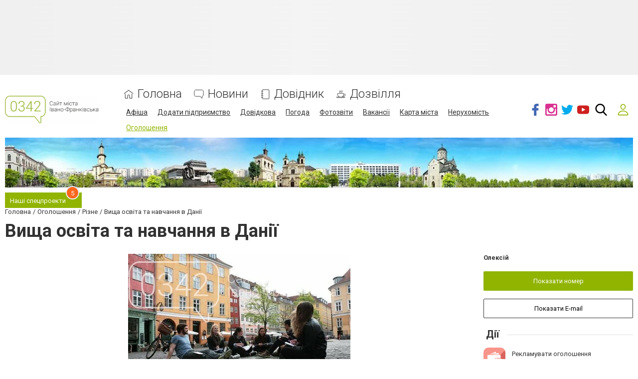

--- FILE ---
content_type: text/html; charset=utf-8
request_url: https://www.google.com/recaptcha/api2/anchor?ar=1&k=6LeLhRwUAAAAAE-aZEOXH_HCZS1_VQ6F1zNcNh_f&co=aHR0cHM6Ly93d3cuMDM0Mi51YTo0NDM.&hl=uk&v=N67nZn4AqZkNcbeMu4prBgzg&size=invisible&badge=inline&anchor-ms=20000&execute-ms=30000&cb=1e6bzj7huyuv
body_size: 49549
content:
<!DOCTYPE HTML><html dir="ltr" lang="uk"><head><meta http-equiv="Content-Type" content="text/html; charset=UTF-8">
<meta http-equiv="X-UA-Compatible" content="IE=edge">
<title>reCAPTCHA</title>
<style type="text/css">
/* cyrillic-ext */
@font-face {
  font-family: 'Roboto';
  font-style: normal;
  font-weight: 400;
  font-stretch: 100%;
  src: url(//fonts.gstatic.com/s/roboto/v48/KFO7CnqEu92Fr1ME7kSn66aGLdTylUAMa3GUBHMdazTgWw.woff2) format('woff2');
  unicode-range: U+0460-052F, U+1C80-1C8A, U+20B4, U+2DE0-2DFF, U+A640-A69F, U+FE2E-FE2F;
}
/* cyrillic */
@font-face {
  font-family: 'Roboto';
  font-style: normal;
  font-weight: 400;
  font-stretch: 100%;
  src: url(//fonts.gstatic.com/s/roboto/v48/KFO7CnqEu92Fr1ME7kSn66aGLdTylUAMa3iUBHMdazTgWw.woff2) format('woff2');
  unicode-range: U+0301, U+0400-045F, U+0490-0491, U+04B0-04B1, U+2116;
}
/* greek-ext */
@font-face {
  font-family: 'Roboto';
  font-style: normal;
  font-weight: 400;
  font-stretch: 100%;
  src: url(//fonts.gstatic.com/s/roboto/v48/KFO7CnqEu92Fr1ME7kSn66aGLdTylUAMa3CUBHMdazTgWw.woff2) format('woff2');
  unicode-range: U+1F00-1FFF;
}
/* greek */
@font-face {
  font-family: 'Roboto';
  font-style: normal;
  font-weight: 400;
  font-stretch: 100%;
  src: url(//fonts.gstatic.com/s/roboto/v48/KFO7CnqEu92Fr1ME7kSn66aGLdTylUAMa3-UBHMdazTgWw.woff2) format('woff2');
  unicode-range: U+0370-0377, U+037A-037F, U+0384-038A, U+038C, U+038E-03A1, U+03A3-03FF;
}
/* math */
@font-face {
  font-family: 'Roboto';
  font-style: normal;
  font-weight: 400;
  font-stretch: 100%;
  src: url(//fonts.gstatic.com/s/roboto/v48/KFO7CnqEu92Fr1ME7kSn66aGLdTylUAMawCUBHMdazTgWw.woff2) format('woff2');
  unicode-range: U+0302-0303, U+0305, U+0307-0308, U+0310, U+0312, U+0315, U+031A, U+0326-0327, U+032C, U+032F-0330, U+0332-0333, U+0338, U+033A, U+0346, U+034D, U+0391-03A1, U+03A3-03A9, U+03B1-03C9, U+03D1, U+03D5-03D6, U+03F0-03F1, U+03F4-03F5, U+2016-2017, U+2034-2038, U+203C, U+2040, U+2043, U+2047, U+2050, U+2057, U+205F, U+2070-2071, U+2074-208E, U+2090-209C, U+20D0-20DC, U+20E1, U+20E5-20EF, U+2100-2112, U+2114-2115, U+2117-2121, U+2123-214F, U+2190, U+2192, U+2194-21AE, U+21B0-21E5, U+21F1-21F2, U+21F4-2211, U+2213-2214, U+2216-22FF, U+2308-230B, U+2310, U+2319, U+231C-2321, U+2336-237A, U+237C, U+2395, U+239B-23B7, U+23D0, U+23DC-23E1, U+2474-2475, U+25AF, U+25B3, U+25B7, U+25BD, U+25C1, U+25CA, U+25CC, U+25FB, U+266D-266F, U+27C0-27FF, U+2900-2AFF, U+2B0E-2B11, U+2B30-2B4C, U+2BFE, U+3030, U+FF5B, U+FF5D, U+1D400-1D7FF, U+1EE00-1EEFF;
}
/* symbols */
@font-face {
  font-family: 'Roboto';
  font-style: normal;
  font-weight: 400;
  font-stretch: 100%;
  src: url(//fonts.gstatic.com/s/roboto/v48/KFO7CnqEu92Fr1ME7kSn66aGLdTylUAMaxKUBHMdazTgWw.woff2) format('woff2');
  unicode-range: U+0001-000C, U+000E-001F, U+007F-009F, U+20DD-20E0, U+20E2-20E4, U+2150-218F, U+2190, U+2192, U+2194-2199, U+21AF, U+21E6-21F0, U+21F3, U+2218-2219, U+2299, U+22C4-22C6, U+2300-243F, U+2440-244A, U+2460-24FF, U+25A0-27BF, U+2800-28FF, U+2921-2922, U+2981, U+29BF, U+29EB, U+2B00-2BFF, U+4DC0-4DFF, U+FFF9-FFFB, U+10140-1018E, U+10190-1019C, U+101A0, U+101D0-101FD, U+102E0-102FB, U+10E60-10E7E, U+1D2C0-1D2D3, U+1D2E0-1D37F, U+1F000-1F0FF, U+1F100-1F1AD, U+1F1E6-1F1FF, U+1F30D-1F30F, U+1F315, U+1F31C, U+1F31E, U+1F320-1F32C, U+1F336, U+1F378, U+1F37D, U+1F382, U+1F393-1F39F, U+1F3A7-1F3A8, U+1F3AC-1F3AF, U+1F3C2, U+1F3C4-1F3C6, U+1F3CA-1F3CE, U+1F3D4-1F3E0, U+1F3ED, U+1F3F1-1F3F3, U+1F3F5-1F3F7, U+1F408, U+1F415, U+1F41F, U+1F426, U+1F43F, U+1F441-1F442, U+1F444, U+1F446-1F449, U+1F44C-1F44E, U+1F453, U+1F46A, U+1F47D, U+1F4A3, U+1F4B0, U+1F4B3, U+1F4B9, U+1F4BB, U+1F4BF, U+1F4C8-1F4CB, U+1F4D6, U+1F4DA, U+1F4DF, U+1F4E3-1F4E6, U+1F4EA-1F4ED, U+1F4F7, U+1F4F9-1F4FB, U+1F4FD-1F4FE, U+1F503, U+1F507-1F50B, U+1F50D, U+1F512-1F513, U+1F53E-1F54A, U+1F54F-1F5FA, U+1F610, U+1F650-1F67F, U+1F687, U+1F68D, U+1F691, U+1F694, U+1F698, U+1F6AD, U+1F6B2, U+1F6B9-1F6BA, U+1F6BC, U+1F6C6-1F6CF, U+1F6D3-1F6D7, U+1F6E0-1F6EA, U+1F6F0-1F6F3, U+1F6F7-1F6FC, U+1F700-1F7FF, U+1F800-1F80B, U+1F810-1F847, U+1F850-1F859, U+1F860-1F887, U+1F890-1F8AD, U+1F8B0-1F8BB, U+1F8C0-1F8C1, U+1F900-1F90B, U+1F93B, U+1F946, U+1F984, U+1F996, U+1F9E9, U+1FA00-1FA6F, U+1FA70-1FA7C, U+1FA80-1FA89, U+1FA8F-1FAC6, U+1FACE-1FADC, U+1FADF-1FAE9, U+1FAF0-1FAF8, U+1FB00-1FBFF;
}
/* vietnamese */
@font-face {
  font-family: 'Roboto';
  font-style: normal;
  font-weight: 400;
  font-stretch: 100%;
  src: url(//fonts.gstatic.com/s/roboto/v48/KFO7CnqEu92Fr1ME7kSn66aGLdTylUAMa3OUBHMdazTgWw.woff2) format('woff2');
  unicode-range: U+0102-0103, U+0110-0111, U+0128-0129, U+0168-0169, U+01A0-01A1, U+01AF-01B0, U+0300-0301, U+0303-0304, U+0308-0309, U+0323, U+0329, U+1EA0-1EF9, U+20AB;
}
/* latin-ext */
@font-face {
  font-family: 'Roboto';
  font-style: normal;
  font-weight: 400;
  font-stretch: 100%;
  src: url(//fonts.gstatic.com/s/roboto/v48/KFO7CnqEu92Fr1ME7kSn66aGLdTylUAMa3KUBHMdazTgWw.woff2) format('woff2');
  unicode-range: U+0100-02BA, U+02BD-02C5, U+02C7-02CC, U+02CE-02D7, U+02DD-02FF, U+0304, U+0308, U+0329, U+1D00-1DBF, U+1E00-1E9F, U+1EF2-1EFF, U+2020, U+20A0-20AB, U+20AD-20C0, U+2113, U+2C60-2C7F, U+A720-A7FF;
}
/* latin */
@font-face {
  font-family: 'Roboto';
  font-style: normal;
  font-weight: 400;
  font-stretch: 100%;
  src: url(//fonts.gstatic.com/s/roboto/v48/KFO7CnqEu92Fr1ME7kSn66aGLdTylUAMa3yUBHMdazQ.woff2) format('woff2');
  unicode-range: U+0000-00FF, U+0131, U+0152-0153, U+02BB-02BC, U+02C6, U+02DA, U+02DC, U+0304, U+0308, U+0329, U+2000-206F, U+20AC, U+2122, U+2191, U+2193, U+2212, U+2215, U+FEFF, U+FFFD;
}
/* cyrillic-ext */
@font-face {
  font-family: 'Roboto';
  font-style: normal;
  font-weight: 500;
  font-stretch: 100%;
  src: url(//fonts.gstatic.com/s/roboto/v48/KFO7CnqEu92Fr1ME7kSn66aGLdTylUAMa3GUBHMdazTgWw.woff2) format('woff2');
  unicode-range: U+0460-052F, U+1C80-1C8A, U+20B4, U+2DE0-2DFF, U+A640-A69F, U+FE2E-FE2F;
}
/* cyrillic */
@font-face {
  font-family: 'Roboto';
  font-style: normal;
  font-weight: 500;
  font-stretch: 100%;
  src: url(//fonts.gstatic.com/s/roboto/v48/KFO7CnqEu92Fr1ME7kSn66aGLdTylUAMa3iUBHMdazTgWw.woff2) format('woff2');
  unicode-range: U+0301, U+0400-045F, U+0490-0491, U+04B0-04B1, U+2116;
}
/* greek-ext */
@font-face {
  font-family: 'Roboto';
  font-style: normal;
  font-weight: 500;
  font-stretch: 100%;
  src: url(//fonts.gstatic.com/s/roboto/v48/KFO7CnqEu92Fr1ME7kSn66aGLdTylUAMa3CUBHMdazTgWw.woff2) format('woff2');
  unicode-range: U+1F00-1FFF;
}
/* greek */
@font-face {
  font-family: 'Roboto';
  font-style: normal;
  font-weight: 500;
  font-stretch: 100%;
  src: url(//fonts.gstatic.com/s/roboto/v48/KFO7CnqEu92Fr1ME7kSn66aGLdTylUAMa3-UBHMdazTgWw.woff2) format('woff2');
  unicode-range: U+0370-0377, U+037A-037F, U+0384-038A, U+038C, U+038E-03A1, U+03A3-03FF;
}
/* math */
@font-face {
  font-family: 'Roboto';
  font-style: normal;
  font-weight: 500;
  font-stretch: 100%;
  src: url(//fonts.gstatic.com/s/roboto/v48/KFO7CnqEu92Fr1ME7kSn66aGLdTylUAMawCUBHMdazTgWw.woff2) format('woff2');
  unicode-range: U+0302-0303, U+0305, U+0307-0308, U+0310, U+0312, U+0315, U+031A, U+0326-0327, U+032C, U+032F-0330, U+0332-0333, U+0338, U+033A, U+0346, U+034D, U+0391-03A1, U+03A3-03A9, U+03B1-03C9, U+03D1, U+03D5-03D6, U+03F0-03F1, U+03F4-03F5, U+2016-2017, U+2034-2038, U+203C, U+2040, U+2043, U+2047, U+2050, U+2057, U+205F, U+2070-2071, U+2074-208E, U+2090-209C, U+20D0-20DC, U+20E1, U+20E5-20EF, U+2100-2112, U+2114-2115, U+2117-2121, U+2123-214F, U+2190, U+2192, U+2194-21AE, U+21B0-21E5, U+21F1-21F2, U+21F4-2211, U+2213-2214, U+2216-22FF, U+2308-230B, U+2310, U+2319, U+231C-2321, U+2336-237A, U+237C, U+2395, U+239B-23B7, U+23D0, U+23DC-23E1, U+2474-2475, U+25AF, U+25B3, U+25B7, U+25BD, U+25C1, U+25CA, U+25CC, U+25FB, U+266D-266F, U+27C0-27FF, U+2900-2AFF, U+2B0E-2B11, U+2B30-2B4C, U+2BFE, U+3030, U+FF5B, U+FF5D, U+1D400-1D7FF, U+1EE00-1EEFF;
}
/* symbols */
@font-face {
  font-family: 'Roboto';
  font-style: normal;
  font-weight: 500;
  font-stretch: 100%;
  src: url(//fonts.gstatic.com/s/roboto/v48/KFO7CnqEu92Fr1ME7kSn66aGLdTylUAMaxKUBHMdazTgWw.woff2) format('woff2');
  unicode-range: U+0001-000C, U+000E-001F, U+007F-009F, U+20DD-20E0, U+20E2-20E4, U+2150-218F, U+2190, U+2192, U+2194-2199, U+21AF, U+21E6-21F0, U+21F3, U+2218-2219, U+2299, U+22C4-22C6, U+2300-243F, U+2440-244A, U+2460-24FF, U+25A0-27BF, U+2800-28FF, U+2921-2922, U+2981, U+29BF, U+29EB, U+2B00-2BFF, U+4DC0-4DFF, U+FFF9-FFFB, U+10140-1018E, U+10190-1019C, U+101A0, U+101D0-101FD, U+102E0-102FB, U+10E60-10E7E, U+1D2C0-1D2D3, U+1D2E0-1D37F, U+1F000-1F0FF, U+1F100-1F1AD, U+1F1E6-1F1FF, U+1F30D-1F30F, U+1F315, U+1F31C, U+1F31E, U+1F320-1F32C, U+1F336, U+1F378, U+1F37D, U+1F382, U+1F393-1F39F, U+1F3A7-1F3A8, U+1F3AC-1F3AF, U+1F3C2, U+1F3C4-1F3C6, U+1F3CA-1F3CE, U+1F3D4-1F3E0, U+1F3ED, U+1F3F1-1F3F3, U+1F3F5-1F3F7, U+1F408, U+1F415, U+1F41F, U+1F426, U+1F43F, U+1F441-1F442, U+1F444, U+1F446-1F449, U+1F44C-1F44E, U+1F453, U+1F46A, U+1F47D, U+1F4A3, U+1F4B0, U+1F4B3, U+1F4B9, U+1F4BB, U+1F4BF, U+1F4C8-1F4CB, U+1F4D6, U+1F4DA, U+1F4DF, U+1F4E3-1F4E6, U+1F4EA-1F4ED, U+1F4F7, U+1F4F9-1F4FB, U+1F4FD-1F4FE, U+1F503, U+1F507-1F50B, U+1F50D, U+1F512-1F513, U+1F53E-1F54A, U+1F54F-1F5FA, U+1F610, U+1F650-1F67F, U+1F687, U+1F68D, U+1F691, U+1F694, U+1F698, U+1F6AD, U+1F6B2, U+1F6B9-1F6BA, U+1F6BC, U+1F6C6-1F6CF, U+1F6D3-1F6D7, U+1F6E0-1F6EA, U+1F6F0-1F6F3, U+1F6F7-1F6FC, U+1F700-1F7FF, U+1F800-1F80B, U+1F810-1F847, U+1F850-1F859, U+1F860-1F887, U+1F890-1F8AD, U+1F8B0-1F8BB, U+1F8C0-1F8C1, U+1F900-1F90B, U+1F93B, U+1F946, U+1F984, U+1F996, U+1F9E9, U+1FA00-1FA6F, U+1FA70-1FA7C, U+1FA80-1FA89, U+1FA8F-1FAC6, U+1FACE-1FADC, U+1FADF-1FAE9, U+1FAF0-1FAF8, U+1FB00-1FBFF;
}
/* vietnamese */
@font-face {
  font-family: 'Roboto';
  font-style: normal;
  font-weight: 500;
  font-stretch: 100%;
  src: url(//fonts.gstatic.com/s/roboto/v48/KFO7CnqEu92Fr1ME7kSn66aGLdTylUAMa3OUBHMdazTgWw.woff2) format('woff2');
  unicode-range: U+0102-0103, U+0110-0111, U+0128-0129, U+0168-0169, U+01A0-01A1, U+01AF-01B0, U+0300-0301, U+0303-0304, U+0308-0309, U+0323, U+0329, U+1EA0-1EF9, U+20AB;
}
/* latin-ext */
@font-face {
  font-family: 'Roboto';
  font-style: normal;
  font-weight: 500;
  font-stretch: 100%;
  src: url(//fonts.gstatic.com/s/roboto/v48/KFO7CnqEu92Fr1ME7kSn66aGLdTylUAMa3KUBHMdazTgWw.woff2) format('woff2');
  unicode-range: U+0100-02BA, U+02BD-02C5, U+02C7-02CC, U+02CE-02D7, U+02DD-02FF, U+0304, U+0308, U+0329, U+1D00-1DBF, U+1E00-1E9F, U+1EF2-1EFF, U+2020, U+20A0-20AB, U+20AD-20C0, U+2113, U+2C60-2C7F, U+A720-A7FF;
}
/* latin */
@font-face {
  font-family: 'Roboto';
  font-style: normal;
  font-weight: 500;
  font-stretch: 100%;
  src: url(//fonts.gstatic.com/s/roboto/v48/KFO7CnqEu92Fr1ME7kSn66aGLdTylUAMa3yUBHMdazQ.woff2) format('woff2');
  unicode-range: U+0000-00FF, U+0131, U+0152-0153, U+02BB-02BC, U+02C6, U+02DA, U+02DC, U+0304, U+0308, U+0329, U+2000-206F, U+20AC, U+2122, U+2191, U+2193, U+2212, U+2215, U+FEFF, U+FFFD;
}
/* cyrillic-ext */
@font-face {
  font-family: 'Roboto';
  font-style: normal;
  font-weight: 900;
  font-stretch: 100%;
  src: url(//fonts.gstatic.com/s/roboto/v48/KFO7CnqEu92Fr1ME7kSn66aGLdTylUAMa3GUBHMdazTgWw.woff2) format('woff2');
  unicode-range: U+0460-052F, U+1C80-1C8A, U+20B4, U+2DE0-2DFF, U+A640-A69F, U+FE2E-FE2F;
}
/* cyrillic */
@font-face {
  font-family: 'Roboto';
  font-style: normal;
  font-weight: 900;
  font-stretch: 100%;
  src: url(//fonts.gstatic.com/s/roboto/v48/KFO7CnqEu92Fr1ME7kSn66aGLdTylUAMa3iUBHMdazTgWw.woff2) format('woff2');
  unicode-range: U+0301, U+0400-045F, U+0490-0491, U+04B0-04B1, U+2116;
}
/* greek-ext */
@font-face {
  font-family: 'Roboto';
  font-style: normal;
  font-weight: 900;
  font-stretch: 100%;
  src: url(//fonts.gstatic.com/s/roboto/v48/KFO7CnqEu92Fr1ME7kSn66aGLdTylUAMa3CUBHMdazTgWw.woff2) format('woff2');
  unicode-range: U+1F00-1FFF;
}
/* greek */
@font-face {
  font-family: 'Roboto';
  font-style: normal;
  font-weight: 900;
  font-stretch: 100%;
  src: url(//fonts.gstatic.com/s/roboto/v48/KFO7CnqEu92Fr1ME7kSn66aGLdTylUAMa3-UBHMdazTgWw.woff2) format('woff2');
  unicode-range: U+0370-0377, U+037A-037F, U+0384-038A, U+038C, U+038E-03A1, U+03A3-03FF;
}
/* math */
@font-face {
  font-family: 'Roboto';
  font-style: normal;
  font-weight: 900;
  font-stretch: 100%;
  src: url(//fonts.gstatic.com/s/roboto/v48/KFO7CnqEu92Fr1ME7kSn66aGLdTylUAMawCUBHMdazTgWw.woff2) format('woff2');
  unicode-range: U+0302-0303, U+0305, U+0307-0308, U+0310, U+0312, U+0315, U+031A, U+0326-0327, U+032C, U+032F-0330, U+0332-0333, U+0338, U+033A, U+0346, U+034D, U+0391-03A1, U+03A3-03A9, U+03B1-03C9, U+03D1, U+03D5-03D6, U+03F0-03F1, U+03F4-03F5, U+2016-2017, U+2034-2038, U+203C, U+2040, U+2043, U+2047, U+2050, U+2057, U+205F, U+2070-2071, U+2074-208E, U+2090-209C, U+20D0-20DC, U+20E1, U+20E5-20EF, U+2100-2112, U+2114-2115, U+2117-2121, U+2123-214F, U+2190, U+2192, U+2194-21AE, U+21B0-21E5, U+21F1-21F2, U+21F4-2211, U+2213-2214, U+2216-22FF, U+2308-230B, U+2310, U+2319, U+231C-2321, U+2336-237A, U+237C, U+2395, U+239B-23B7, U+23D0, U+23DC-23E1, U+2474-2475, U+25AF, U+25B3, U+25B7, U+25BD, U+25C1, U+25CA, U+25CC, U+25FB, U+266D-266F, U+27C0-27FF, U+2900-2AFF, U+2B0E-2B11, U+2B30-2B4C, U+2BFE, U+3030, U+FF5B, U+FF5D, U+1D400-1D7FF, U+1EE00-1EEFF;
}
/* symbols */
@font-face {
  font-family: 'Roboto';
  font-style: normal;
  font-weight: 900;
  font-stretch: 100%;
  src: url(//fonts.gstatic.com/s/roboto/v48/KFO7CnqEu92Fr1ME7kSn66aGLdTylUAMaxKUBHMdazTgWw.woff2) format('woff2');
  unicode-range: U+0001-000C, U+000E-001F, U+007F-009F, U+20DD-20E0, U+20E2-20E4, U+2150-218F, U+2190, U+2192, U+2194-2199, U+21AF, U+21E6-21F0, U+21F3, U+2218-2219, U+2299, U+22C4-22C6, U+2300-243F, U+2440-244A, U+2460-24FF, U+25A0-27BF, U+2800-28FF, U+2921-2922, U+2981, U+29BF, U+29EB, U+2B00-2BFF, U+4DC0-4DFF, U+FFF9-FFFB, U+10140-1018E, U+10190-1019C, U+101A0, U+101D0-101FD, U+102E0-102FB, U+10E60-10E7E, U+1D2C0-1D2D3, U+1D2E0-1D37F, U+1F000-1F0FF, U+1F100-1F1AD, U+1F1E6-1F1FF, U+1F30D-1F30F, U+1F315, U+1F31C, U+1F31E, U+1F320-1F32C, U+1F336, U+1F378, U+1F37D, U+1F382, U+1F393-1F39F, U+1F3A7-1F3A8, U+1F3AC-1F3AF, U+1F3C2, U+1F3C4-1F3C6, U+1F3CA-1F3CE, U+1F3D4-1F3E0, U+1F3ED, U+1F3F1-1F3F3, U+1F3F5-1F3F7, U+1F408, U+1F415, U+1F41F, U+1F426, U+1F43F, U+1F441-1F442, U+1F444, U+1F446-1F449, U+1F44C-1F44E, U+1F453, U+1F46A, U+1F47D, U+1F4A3, U+1F4B0, U+1F4B3, U+1F4B9, U+1F4BB, U+1F4BF, U+1F4C8-1F4CB, U+1F4D6, U+1F4DA, U+1F4DF, U+1F4E3-1F4E6, U+1F4EA-1F4ED, U+1F4F7, U+1F4F9-1F4FB, U+1F4FD-1F4FE, U+1F503, U+1F507-1F50B, U+1F50D, U+1F512-1F513, U+1F53E-1F54A, U+1F54F-1F5FA, U+1F610, U+1F650-1F67F, U+1F687, U+1F68D, U+1F691, U+1F694, U+1F698, U+1F6AD, U+1F6B2, U+1F6B9-1F6BA, U+1F6BC, U+1F6C6-1F6CF, U+1F6D3-1F6D7, U+1F6E0-1F6EA, U+1F6F0-1F6F3, U+1F6F7-1F6FC, U+1F700-1F7FF, U+1F800-1F80B, U+1F810-1F847, U+1F850-1F859, U+1F860-1F887, U+1F890-1F8AD, U+1F8B0-1F8BB, U+1F8C0-1F8C1, U+1F900-1F90B, U+1F93B, U+1F946, U+1F984, U+1F996, U+1F9E9, U+1FA00-1FA6F, U+1FA70-1FA7C, U+1FA80-1FA89, U+1FA8F-1FAC6, U+1FACE-1FADC, U+1FADF-1FAE9, U+1FAF0-1FAF8, U+1FB00-1FBFF;
}
/* vietnamese */
@font-face {
  font-family: 'Roboto';
  font-style: normal;
  font-weight: 900;
  font-stretch: 100%;
  src: url(//fonts.gstatic.com/s/roboto/v48/KFO7CnqEu92Fr1ME7kSn66aGLdTylUAMa3OUBHMdazTgWw.woff2) format('woff2');
  unicode-range: U+0102-0103, U+0110-0111, U+0128-0129, U+0168-0169, U+01A0-01A1, U+01AF-01B0, U+0300-0301, U+0303-0304, U+0308-0309, U+0323, U+0329, U+1EA0-1EF9, U+20AB;
}
/* latin-ext */
@font-face {
  font-family: 'Roboto';
  font-style: normal;
  font-weight: 900;
  font-stretch: 100%;
  src: url(//fonts.gstatic.com/s/roboto/v48/KFO7CnqEu92Fr1ME7kSn66aGLdTylUAMa3KUBHMdazTgWw.woff2) format('woff2');
  unicode-range: U+0100-02BA, U+02BD-02C5, U+02C7-02CC, U+02CE-02D7, U+02DD-02FF, U+0304, U+0308, U+0329, U+1D00-1DBF, U+1E00-1E9F, U+1EF2-1EFF, U+2020, U+20A0-20AB, U+20AD-20C0, U+2113, U+2C60-2C7F, U+A720-A7FF;
}
/* latin */
@font-face {
  font-family: 'Roboto';
  font-style: normal;
  font-weight: 900;
  font-stretch: 100%;
  src: url(//fonts.gstatic.com/s/roboto/v48/KFO7CnqEu92Fr1ME7kSn66aGLdTylUAMa3yUBHMdazQ.woff2) format('woff2');
  unicode-range: U+0000-00FF, U+0131, U+0152-0153, U+02BB-02BC, U+02C6, U+02DA, U+02DC, U+0304, U+0308, U+0329, U+2000-206F, U+20AC, U+2122, U+2191, U+2193, U+2212, U+2215, U+FEFF, U+FFFD;
}

</style>
<link rel="stylesheet" type="text/css" href="https://www.gstatic.com/recaptcha/releases/N67nZn4AqZkNcbeMu4prBgzg/styles__ltr.css">
<script nonce="WUVL21KbIyvff4Hk3C3bUA" type="text/javascript">window['__recaptcha_api'] = 'https://www.google.com/recaptcha/api2/';</script>
<script type="text/javascript" src="https://www.gstatic.com/recaptcha/releases/N67nZn4AqZkNcbeMu4prBgzg/recaptcha__uk.js" nonce="WUVL21KbIyvff4Hk3C3bUA">
      
    </script></head>
<body><div id="rc-anchor-alert" class="rc-anchor-alert"></div>
<input type="hidden" id="recaptcha-token" value="[base64]">
<script type="text/javascript" nonce="WUVL21KbIyvff4Hk3C3bUA">
      recaptcha.anchor.Main.init("[\x22ainput\x22,[\x22bgdata\x22,\x22\x22,\[base64]/[base64]/MjU1Ong/[base64]/[base64]/[base64]/[base64]/[base64]/[base64]/[base64]/[base64]/[base64]/[base64]/[base64]/[base64]/[base64]/[base64]/[base64]\\u003d\x22,\[base64]\\u003d\x22,\x22b04sasKhwqrDiXHDhDIxw4nCtm/Dg8OnUsKZwrN5wovDt8KBwroxwrTCisKyw6Nkw4hmwrvDrMOAw4/DhAzDsQ7CpcOXeSDCssKuV8O0wo/Clg/DlcKmw6B/a8KCw4UVF8OnX8KnwpI2A8KIw7fDtcOfVCzCll3Dl0ISwoUIT3VPdgDDl1fCt8OsJQwew5Uywrlzw6/DhcKXw7MeJsKowq1twpo1w6rCpTHDi1fCqMKWw5XCqEvCoMOpwo7Cvw3Ct8OJU8KYEFnCgRTCo1fDsMOsC2pfwrXDm8Kpw7Jiewtawq3DmEXDhMKnVmfCoMO4w4TClMKAwpXCocKjwq82worCkl/CuA/Cg0TDk8KBaw7DrMKNBsOqbsOfJU1Lw7PCs1nDviEvw5jCrMOXwqtLE8KIfDRRLsKew4EQwpjCpMONPMKuVURewovDnn/DlX4dIBzDuMOtwpFEw7R6w6HCp13CnMOmRMOmwos3E8OTKsK6w5vDkUchH8O3ZlLCgSXDgAsRaMOHw4rDl0sHd8K7wotlNcO5aD3CtMKlFsKCYsOBPw7CvsOcP8OKAFgkTTfDucK4CcKJwrZdJkVNw6Eoe8KCw4vDhsOQLMKTwrZTUXvDskbCp0VNJsKdBcONw4XDkx/DtsKEL8O0GHfCjsOdGU00diDCihXChMOww6XDjjjDh0xHw7hqcSczElBPZ8KrwqHDhxHCkjXDv8Oyw7c4wr5hwo4OasKfccOmw65hHTEfck7DtGcxfsOawr13wq/[base64]/wox4E8Khw58wCcKLUixww6XCicOGwqXDvwUcY35uaMKCwqnDix12w5VAdsOCwo1gZ8KFw5zCpENiwqwCwolXwqs/wrTCgGrDlMKfKi3DuGTDn8O0EGHCiMKbODjCjsOHV2Uiw7rDqF/DlcO7SMK5azzCgsKWw5vDrsKVwr3DkEQVUFJCTcKIFklZwrBzYsOIwqNLN3hDw6/CuREADSB5wqvDpcOVAsOcw4cZw4dWw7MDwqbDvFpPPRR5Ki9ULGPCvcONaXwWA3/DhnTDtjXDoMOPHXMTIG4Ef8KDwqHDrXBJGDI0w5bCnsOBBMOtw54gQMO/HXRKI3HCiMKiEBbCoQV9acKIw7PCh8KMPcORHcOtAgnDtsO4wrPCiyXDkEhPUMKDwo/CrsOLw55rw6Iaw7vCrVXDjBZfXcOWwqfCvsKsNDRVcMKqw4Z5wprDoHXCj8KtVGc9w7wmwpdNHMKabCgce8OEcsONw6fCuzFwwql6wo/[base64]/w4rCv8OPazErwrMGasK6QcK5URvClcK0w700CG3DmMOPP8KQw5YkwrfDuDTCpDvDuBtUw6I3wrLCicO5wqxNc27DvMKSw5TDixZJwrnDrsOOBcObw4DDuCvCkcK7woDCvMOmwrrCicKaw6jDj0fDuMKsw7k1Q2ETwrzCh8KSwrDCjQo6MzDCpWEcSMK/LcK5w5jDrMO2wp10woBMScO4VDbCiAfDoljCosOWFcK1w4x5CsO3HcOvwr7CqsOBG8OMXMKbw7XCoFwWDcK3aG3CuUTDtyfCgUMow4gMAFXDtMKRwo/[base64]/[base64]/CjSPDu3jClynDicOTwrZqwpDClVJ1KsK6RTjDoj5bJi7CjgbDgMOsw4rCmMOBwrLDsyHCpnEqB8O4wrDCgcOecsK6w5ZIwrTDicKwwoVuwo01w4RcDsO/wpl2WMOywocpw7FkT8Kow7xEw6LDmHlOwqvDgcKFS2rCqTBoHQzCvsOFR8Orw6vCmMOqwrZAL1/DtMOyw4XCv8KfV8KRB2HCn1hgw4pqw5/CqcKQwpvCu8KNQ8KHw6F1wrg0wovCrsKDSER2Y3JVwpJpwokNwqnChMK/w5LDlAjDq2/DqsKcBg/CjcKVfcOgU8KlasKXTw7Du8OFwqw/[base64]/[base64]/[base64]/ClwLDqGzCssOWKMOWYC9MwpvCuDvCqivDuylrw6xSFcOlwonDmlVuw698wqoHZ8OtwoYJITvDvBHDqsK+wrZ6D8KOw5Rbw514wqE9w7ZXwrQbw4HCjsKROlrClVwnw7Ysw6LDgXTDu2lWw7Jvwot9wq8OwoPDph8/TcKUZMOzw6/ChcO2w65vwoHDh8Ouw4nDnD0pwqcCw5fDrGTCkG3DiFTCimbCl8Kow5XDocOLY1YcwqkBwqHDrBHChMOiwoTCiitjKVrDuMK9bS5eX8OaOBxPwrnDtjTCjsKGESrCosOjKMKIw7/ClMOvw4/DlcKVwp3CsWBCwo4KJ8Kiw6wawqx4woLCtzrDjcOeawXCqMOXRknDgsOOVmdaE8OwZ8KnwpbChMOFw5/DnwQ8KEjDo8KAw6xkwr3DtG/[base64]/DksObCsK7dcKiTsKdJ8OOJMKFw6vDpT7ClU/DuS09AcKAw5PCvcOUwo/DjcKFVsOYwrbDklQ/CDDCpSbDgkAXAsKIw57DpCvDql0tF8Olw7tqwr1ufwrCrk4vaMKfwpvDm8Ozw4BCc8OBBsKlw7lpwoc4worDocKAwo8Lf0/CusKDwp4Owpw5LsOhesK0w7zDohM+TMOKAcO8w6rDsMKCUQtBwpDDiAbCuXbCoB0/QxAtERvDisOnGRItwrLCi1zCo0jDrMK6wojDucK5aBXCqDXCix9CTHTDuALCmxjCusOzFgvCp8K5w6XDuWZmw4hfwrHCqRXCnsKKA8Ogw4nCrMOawrjCnDNNw5zDvTtIw5LChcOewqrCvh5Jwr3CsyzCu8KlN8O5wq/[base64]/DmmrDjFLCgWLDiivDoMOGwoEJXsO1f0ZtHsKIb8K8HQl7IgjCrzDDrsOew7DDoy5Iwpw+SlgQw4gVwqx2wpjCgn7CtXpYw7UsaEPCtsOGw4/Cv8OsFlUGQcKFHiQGwoc1NMKzBsOOYMK9wrl1w5nDscK6w5Rfw4RYRMKQw5PCvXrDrQ08w7vCmsO+DcK9wqJzE3fDk0LCncKbNMOICsKBLw/ChUIUEcKDw4fDp8Oxwphcwq/[base64]/DgsO1w7xvP8OFwpUGw7tqwq84YsOQP8OJwr/DuMKvw7jDrVrCjMOCw47DqcKEw6kBZkQXw6jCqWvDisKBX3l2YcO4VghRw4PDhcO3w5/DsW1Vwpp8w7Zxwp/DqsKGLE0zw7rDq8Oyf8O/wp1OAADCr8OvCAUHw7VgYsKqwqbDmRHDk0zDn8OkW1bCqsOZw5HDucOwQnzCiMKew71ZdVrCjMK+wo51wonCjll1UXnDmzTCtcObczTCgsKKNkdXPMOoJcKqJsOCwo1cw7LChi5BH8KTO8OQXMKcA8OJdz/CpmnCrUzDucKoD8OJJcKdw7tgaMKiWsO2wqoDwq0hD1w9OcOmZDHCi8KdwqXDpcKWwr/CucOqI8KxWsONbMKTCMOpwol8wrrCsTLClkkmfHnCgMOUZmfDiDcEHEDDkmgjwqFKDcKtel/CoQxKw680wrDCmC/Do8Osw5xyw6Q3w4EAfBTDgMOGwppBBUhGwobCmTjCvcO4H8OofsKgwpfCjxElHgxlbTDCiVvDuSXDplbCoUEzeBQSasKdHQvChGTCqm7DvsKKw5/DrcO+NcKuwrUWJsOdaMObwonCtzjChw1HZsKkwrxeLGpSXk41PsOZZkjDtMOFw4EawoIKwot8OyPDqzbClcO7w7jCtlkMw6HCkF9Tw6/[base64]/CjnlzTcOjw59JdMKBXiDDh0VPOEY3eQLCkMOIwobDicOfwqLDt8O5AcK/WFYxw6LCky9lwqoxXcKZVnXCpcKQwqHCncKYw6TDrsOLMMKzMsOswoLCuTLCvcKSw49vOXlmwqbDkcKVdcOUOMOJO8KywrIfFXgbEzptEFzDgjDCm2XCv8Oew6zCknHDnMOeTsKpSsOwEBA6wrdWPHMdwqgwwpjCkMOewrosSEDDm8OawojDlm/DqsOuw6BhY8O5wolMCMOEex3ClAlYwotbSnrDlAvCuyPCtsOXH8KEL3DDjsOtwpDDnk5+w6zClcOCwoXCqMO3BMKmHV8OJcO6w4U7HwzCvHPCqXDDi8OWMlsHwrdJQxdne8KMwonCtcO/[base64]/[base64]/[base64]/DucKXwphQCE3DomfCn0AlUXw6w5sQwpDCnsKqw7opYMOJw6zCsyXCozfDhn3Cv8KuwoMkw7zDlMOeK8OnWMKTwqwLwps7KjPDlcO7wofCpMKgOUXDl8KuwpHDuhdJwrITw5t6woJaS0sUw57DhcKoCH9ewpAIfhJUecKLbMOyw7QzKjHCvsK/dl3DoX8SCcKgAETCksK+C8K9YGV/dk3DscKhZHtCw5HClAHDicOCPxbCvsOZDiA3w5V/wrlEw5I0w780YsO0dmnDr8K1AsOOEG0dwrHDljDCnMO7w4pkw5MGXMOqw6lqw7Z9wqTDvcOLwoI1HmZ8w5HDl8O5XMOKfRDCsglPw7jCocKLw7M7Lj9zw4fDhMOrfTRywqTDv8Oje8OJw6TDnFVqeE/DucKDYcOsw6DDuSPCjMO0wr3CjMOIG3dXU8Kxw40Dwq/CnsOwwoHCpjnDkMKswoAMdcOFwqVzHsKEwotJL8KtXcOZw5lmLcKQOcOcw5DDtXs4w4wawoAqwptdFMOkw5xGw68Bwq9pwrzCtsKPwolEG33Dp8Knw55NZsKMw5pfwoYdw7HDskbCo3ttwqbClcO3w6JGw5oCCsKwG8KQw5XCmTDCjV3DkX/[base64]/w47DucOtw51awrQXYD0AX8K0w6xtw6lYwozCpFt0w57Cqm8xw77CgHIRXQE6UCJ0Jhx0w6IvdcKbQcKhJzvDjn/Cr8Khw58XETPDu2JLwpfCosKQw5zDusORwoPDmcOowqhdw7/Do2zCvsKjScOLw59Qw5Zcw4V1AMOXaXLDuhJswpjCrsO+aATCjjB5wpQoMMOCw63Dhm3Cr8KJbQXCucKHXWbDosOePQnCjGfDp2UVTMKCw7omw4LDjynDsMOrwqPDv8KORsONwqlgwoLDr8ONwrhbw7vCq8KNUMOmw44cd8OJfwxYw4DCgMKLwo0GPljDnG/Chy0geg1ew63CusOiwo3CnMK3UcKTw7nCiEw0GMK8wqsgwqTCusKoOj/DucKVw4jCqQAow4rCuGBcwoZiJ8KrwqIBX8OYasOLLcKPOsKVw77ClhHCr8KyD2UcBwTDqMOdbcKTNl0fQgIiw7dUwrRFdcOAwoUWdQ9hEcO+W8Oww53DgC/[base64]/[base64]/S8O7w5Fjw5LDlcObXm/Dih/[base64]/CoMKRw4vDhC/Cg0rDtRMgIMOhUMKLwpMobUfDusKyFMKxwpvCtDMhw5LDlsKVJDEqwrwxRsO2w5xTw4nDii/DuG3DokTDvBgjw7l9OArCsUrCnsKtw493LBDDssKwcTsfwqbChsKqw4XCqUtqNsKBwrpZw7scOMOoE8OUWsKswq0dK8OGJcKvSMOiwq3CisKTHRoNcQ14LAFZwqJmwqjChcK1ZMOBQwDDhsKNQWM/R8OsH8ORw5HCs8KjTANaw4vCqA7DiU/CmMO4wprDnR5Ew40NGiDCl07DocKKwrhTPiliCgLDix3CiV/ChMKjSsK1wojCkw0GwoXDmMKFV8OPMMOew5odJcOXBXUnE8OSwoNFDCB9J8Osw55WDlNJw7/DvmwYw4TDrMK/[base64]/DUvDqBfDlcK/EHpMQAhTLUbCti9rVFMWwp3Cq8KsP8OBAA5Kw7nDjGnChDnCq8Oiw7vDjCMrbcK1wroKVcKbdwzChGDCqcKPwr5mwozDq3TCosKwRE0hw4TDhsOlecOEGsOlwq/[base64]/ChMK9w7Qfwok9YBnDhcO0AxJAbiHDijLChyIXw4VJwqYpNMOewqxicMOXw7kAc8OHw6gMPks0HCBZwqzCtSIQW3DCpzooKMKREgExI0pxRR9nHsOIw4XCq8KuwrFww5coRsKUHsOqwo5xwrHCnMOkGkYAFTzDpcOnw4lWZ8O/wq3CnBlZw6nDkSfCpMKRFcKVwrtsL00VFH1IwqpMYy7DosKDOMOYS8KMcMKPw6zDhMObflVSDEHCq8OPS1PCnlTDqTUywqVuPcOVwpl5w4TCkFdvw6TDgsKmwq9WGcK3wp/[base64]/DvMKTeMOqw6jDoMODwoDCjBjCsMOrw5xhDcO9BsOPb1/Cu2nCh8OabXDDgcKqN8KJAWrDp8O6Ahsaw73DnsOMJMOxGmDCjjvCksKawr7DgUs9bXctwpEvwqMAw77ClnTDh8KKwprDsRgsASU2wrMYG1Q/XjTCksO/asK3H21QEDLDssOQZQTDn8KZKmXDuMOTesO8w5I9w6MPeg/CscOQwozCsMOXwrjCvMOAw7TCh8O4wqDDh8ORE8ORMFPDhlXDicKSacOZw69eVwMSDDvDp1I6KWfCkyt6w6siPlVUL8OcwrLDoMOlw67DuEPDgEfCr11WecONScKQwoZjP2/CjGpew5xXwrTCrzkxw7/Ciy3Dmm8BRW3DrCPDlGZJw5Y1ZcOuGMKkGGjDm8OjwqTCm8KEwofDj8OZBsKtYsKDwoNkwrHDuMKZwpYEwo/Dr8KUKHDCqhFtwpDDkADClHLCi8KwwpgzwqTCpjfCrQVCIMOPw7fCm8OIFzrCicOVwpUww4/ChBvCtsOHfMOfwoHDsMKFwqsEMsOLBsOWw5XDgwTDscKhwqrDpGLCghMcRcO4QcKRWcKlw6ULwq/[base64]/[base64]/w4prRcOFw4B9wqZEO8KtB2TDtFDCsMKgNj0Xw5U2Fi/CmxowwozCj8OETcK7asOJDcOfw6TCrMOLwoZ7w5t+QQfDrVd2VkAWw7x9CcKBwosUwp3DnR4FeMOMPz5Yb8ORwpHDijNJwpZQHlfDqQjCtALCqGPDncKQeMKwwqUmCDZiw55+w5V/wrFNc3rDuMO3ewnDrx5HN8KRw77DpQBbUC/ChybCnMOSwpEvwpVdMA98ccK7wr1Lwr9Ow6h1TykwYsOSwqFow4HDm8O4L8O5YXFEdMOXLAw+QXTDucKOCsOHGcKwBsK+w4DCvcOuw4Ygw4gLwqXCgEBRUWMhwoDDksK6wphSw5N9SXcCw7DDnX/DnsOUVHjDmcO9w5XCkA3Cn27DucKBKcOacsOyQsKyw6FywrFMUGzChMOdPMOQNjVYZ8KnJMOvw4DCrsOsw7trZWbCpMOpwp13CcK6w6DDrknDsxNhwqsFw4o4wo7CpVxFw7bDkCjDmMKSXWVVOW0Ow6fDjhoxw5BDKwApeAN9wq8/w5fCjkHDmATChQhxw6AuwqYBw4Btd8KoEU/DplbDtcKBw41CBBcrwrjDtS92ecOCccO5FcObbh0cLsKWNxNOwoQow6lpUsKDwqXCpcKbR8OHw4DDkUhNaXbCsXfDmsKhQEXDssO+BS53F8Kxwp53GRvDnnnCm2XDusKRLCDCpsOMwr8NNDclOEbDlwrCt8O/Lj0Uw70JFnTDk8KlwpROwog9fMKGw5MZwpzChsK2w4sQKQB/[base64]/DvRfDkgUnMmLCpBnDpUh0YcOjXUJhwrEGwqhVwovCr0TCiADDjsOqXlp2aMO/aRnDgUktGworwo7Dp8OwbTloWcKrY8Kaw5x5w4bDtMOYw5xuEzQxCwVzG8OmQMKfe8O1JTHDkXLDiFPCrX96HXcHwpxwPFjDjFoOBMKKwq0tSsKnw4oMwp82w5jCjsKTwqHDlhzDo17CrBJXw49rw7/DgcOyw5DChBUswo/DkkDCkcKow68lw6jClUDClyFNInA/ZhLCqcKEw6lLwrvDp1HDtsOGwrkLw73DscKSPcOFDMO4DzzDlSshw6/Ct8OWwqfDvsOcP8OfJyctwol8EH/Dh8Oxwps5w5nDmlXDtmfDi8O5SMO4wo4Nwo8LU17DthzDjiNGLBTCkGzDkMKkNQzDk2BMw4TCvsOnw5rCkDZvw5oRU3/CmTMEwo3DlcOHEsOtYCM0H0jCuiHCvsOGwqTDl8OMwpjDhMOTwqtUw4PCvsK6cjI5wrRhw6bCpX7DpsOdw4hyasOAw4MWFcKew4tXw7ALDkXCvMKwXcOZfcODwqnCqcKOwrVoZ0Ihw6/DgEVGUHLCqMOnIBdOwpfDgsKewpoxS8OMPmJvJcKwOMO/[base64]/[base64]/fMO4w40RW8KOJgLDvMK0w5zDmQHDmlHDsG42wqHChRvDu8OIYsOeQThmP3TCt8KPwrw4w75/w51mw4nDuMKPUMKmbcOEwo9daAJ4bMOkVWprw7AnWlBawp8xwqY3eBc+VjdNwrjConnDikzDpcOPwpBlw57CvzDClMOjbVHCoFtNwp7CjSEhSynDmBBnw5/Dv3sawqvCo8Ofw4zDvBrCkh/ChHgCZRkzw7LCuDkcwqLCvsOgwoHCqG4uwrpYNAXCliR7wrnDrsOcJS7ClcOoWw7CjyvCn8O4w6DCncKtwqzDusKbWW/Cg8OwHSUyEMK/wqTDhTYRaW8BS8KzAsKcTn/ChlzCmsOVe3PCuMO3bsKlP8KTw6F5HsOqO8OLCScpDcKkwrEXaXTDrMOtCsOHFcOiS1/DmMOSwoXCvMOQLXHDnQxMwpkhw4DDtMKaw4YAwr9Vw6PDlMO3wrMFw7k4w5Yjw5PCgsKawrfDqxPDicOXMSbDvErCpgfDgDnCv8KdJsOkO8KRw7rCrMKGOBPCqcOnw7A9cErCo8OCTsK6AsOcY8OMTk/[base64]/WRDCkko2w7DCjV87BU1UIUZ4woprVTBmw5fDgzpGSD7DsXbCp8Ovw7piw5/[base64]/DjF5FFcKYBCvDqnXCm8OzOWYwwoVtE8OzwpHCq1J7E1Zawo7CihfCgMOUw53Cl33DgsOPAG/Ct3wqwrEHw7rCr2zCssKDwpjCrcK6U2g/[base64]/[base64]/[base64]/CkMK/Z0rCr8O7DcKWSsKpH8OmwrLDsy3DjsOAwqI4N8O5XsOxGmwMXcO6w7HCjcK/w6I3w5rDsn3CusO/ODXDvcKcYEFMwrfDh8KawooqwoPCgB7Cs8OIw4dowpDCr8OmE8OAw5YjWl4KBlnDocO2KMKywqDDo33DucOWw7zCn8KHwovCliN/[base64]/CkMKpcMKLHkDDhMOTw4jDtMOZHcKsURLDoxhOSMK5DUcbw7PCjUzCuMKFwqpbVUEew5VWw7fCrsOSw6PClMK3w69wAMORw45cw5fDocO7EcKAwo1FV2zCrTnCnsODwp7DhwEMwoppe8OWwpXDtMK2H8Ogw5V3w5PChFozBwYPBWoXBF/CpMO4w65DSkTDlMOnFDzCtEBIw77DhsKlwo3Di8KjGyxGKVJHE3NLc3TDkcKFACsGwpPDrwDDt8OlJHFUw5oSwqxTwoLCp8KJw5lZekFRCcOCaCUsw7ZffsKJfiTCjcOzw71gwqvDvsKrScKHwq/CgWDCh01vwrzDnMO9w4XDglLDscK5wr3Dp8OABMK2JcOoSsKJwrrCi8OyXcOTw6bDm8OTwpckTAfDqmDDjXhvw51ZOsOIwqMlKMOmw7ALS8KXAcK5w6wtw4xddyjCvsK1QhHDlg7CuB/CicOoGsOUwrZJw7/DhhwVIjoDw7RowosKa8KsQGnDrCdiZ17Dj8K3wptmBMKjbcK/wqMAScKnwq1pCkwewp3DkMKKC2LDlsOewqnDq8KadSV/w4ZvTh1fJSnDryhLfm1Hw6jDr0onak5kSMOzwo/[base64]/Do8KLw4gnCWV5woE2w4Z5wpcfFXsvw4TDhcKgDcOiw47CnlE1wqURcDVsw4jCvMK6w4pLw6HDhzEjw5TDgCh8VsOHasOyw6bDlkFpwrHDtRsZA3nCggURw4I5wrfDqilPwp0fEBHCu8KNwpvDq1/DrMOcwqotEMK2YsKBNAgtworCunDCq8KbDjhEZGxoTifDnh82Rg8Rw7NlChosZcOXwoMRwq/Dg8OUwpjDu8KNG31lw5XChcODNldhw4vDnFsfUcKPCFlJRjHDl8Ozw5XClsO5ZMOsI08Aw4BCFjDDnMOsVkvCksOgOMKAbWDCjMKMdBQdGMO1fWTCgcOEZcOVwoTCgT9MwrbCrV5hB8OLIcKnb3Mtwr/[base64]/Co8O9BT/DucOJwo7DqsOqwofDjUHDhcKwwoDCr1IfXWQuUyJBLsKrIUVDQzxTElfCoDXDiGRew6nDjVUiYMO8w5pDwp/ClBrCki3DgcO+woRtHRAdRsOQFyjCgMOPXxvDp8OxwoxWwooRR8OTw7ZJAsKsRiJXesOkwqPCrhk7w73CqS3Dg1TDrFHDqMOkw5J8wovDoFjDqy5ewrZ/[base64]/CuxkTwpN+w5ctw6EOTMOkcMOOwrQVccOmw7IeRBdzwrgOPBxWw44zCsOMwpDDjzrDvcKGwq/CuxjCvgzCgMOkXcOnPcKuwpgUw7IOOcKkwrklYsKswpsGw4HDqj/[base64]/DiiHDp1sgVFdiEXIuwovDqn3DtgvDvMO+C3fDhivDnkvCoU7Cp8Kkwr49w4E0VGgLwrDClHs2w5vDt8O7w5nDgnsMw6HCqlcycwVaw4o3GsKYwrvCk0PDonbDpMK5w7cwwohAS8OHw5DCpipqw59AOHkWwotIIxE4DWddwp5OcMK8CcKLKWQMUsKDVi/DtlvCtTbDvMKdwoDCg8KGw7VKwrQwX8O1csOUNzE/woZwwr5VCTrDsMOmIHogwpzDn0nCijfCqWHCtBDDn8Opw7Fpwolxw6drSjfCiWLDix3DoMOJeA9GccO4dTcjQm3DlEgXQgjCpnAcA8OdwqU9Bz5TYj3DpMK9MmJhw6TDhSrDgsK4w544JE/Dt8O8F3LDizg3csKwFHZww6/DiHLDgsKcw49QwqQxAsOmaVjDrcOvwqA2AQDCn8KIcyHDssK+YMK1wo7CsB8IwqXCgHxRwrAjKMOxL2DCrUnCqjfDtMORFsO4woV7CcO/[base64]/DikJMwpAcSMO9AB9Ea8KKwotTTX3CgmjDl2bCkAzCj1lTwpgKw47DrivCijgpwpd0w4fCmTXDvsOlekHCmE/[base64]/SXJSGRHDlsKrwqvCvcKaZsOmw4nDlzILwpPDiMK4YMKAwr9BwoTDsRg/wrvCn8ONS8K8MsKowrfCvMKvJMO2wqxhw57DsMKFSREBwqjCuWVuw6R0LWRPwpjDuTLCsGbDj8OXZy7Cn8OHams3YWEOwqoBNDwOW8OwVG8MCnAEdCNsHcKGb8O1FMKcK8KEwpUdI8OlOcOFckfDqcO/CR/CmDLDmsO1d8OrcT9VScKgfQ/[base64]/DiFjCpsOIf8KPSkXCiMKwJMKSw445AUJNDsOwQcK9bCcvTG7Cm8KzwozCpcOHwqcvw44DOwjDuXjDhxPDjcOywoLDv1gXw6B1aDo7w57Dmj/DrSdZJHfDlzlbw5TDtinClcKUwpXDnBfCqMOsw59kw6w0wph9wqbDt8KWw4jDow1PT1goRxkQwrjDscO7wrLCqcKtw7bDlkjChhktXwRzLsKZGnjDhAkww63CgsKkdcOAwoN+GcKkwoHCisK6w5cPw5DDo8Orw4/Ds8K3TsKPQgvCgcKMw7bDoTzDoS/[base64]/CkMKGwpjDisKKwoM0NcO8wojCoRnCp3HChFTCgwJFwrpFw6LCkRfDojoeKMKGJcKQwptGw6JPDAPDsjhkwpl6LcKPHi1Mw4oJwqplwo9Ow5DDpMOHw4PDj8KowpQ/[base64]/CpUHCuAbDh0HCssKEFMKcLMKSLEfCpGPDv07Dj8KdwrDDtcKxwqMFbcOlwq1MHAXCs1/CumLDkV7DkSBpa1vDisKRw7/[base64]/DqMOiw77DkTDCp8KoVELColstw67CqsOgwrU4IMO7w4LDnUBkw699wqPCmcOaSsOHJy/[base64]/CmMO5GXRkKnzDjMONw5fDlR/DocKLbsOrAMObXBLCncKmYMOXOcKzRh3DjS0lbn3DtMO7O8Onw4/Dv8KiCMOqwpUUw5QwwpHDoSBPTC/[base64]/DicKhwrrDgsKqwrcqw5HCllDDjz7CtcKOworCocOnwo7CpcOMwo7Cj8K6Vm4UBMK5w5ZZwp47SW/ClE3Cv8KZwrLDsMO4MMKQwrPCvMOBCWIgVQMKWcKla8Ouw7/DmibCrCMXw4LCi8KBwoPCmBzDpQLDmTjCkCfCgFgIwqNawq1Vwo1jwrbDoWgZw5hKwojChsOLCsOPw6cRWMOyw4zChn7DmHtfFHprBcO+fWXDksKvw65RfSvDlMKGKcOSf05qwpsAHVtZZi45wqsmaz8EwoY2w5VFH8OHw4s2IsOmwp/[base64]/DgEkXwpzCiwIBwoTDuBICWMK0S8O5GFjCucOrwoTDuinDmlUPJsOqwpnDtcOyFzvCoMKxCcOnw4IYYULDl30kw57DjGpTwpNEwqhdwrrDqcK3wrvCkQEbwo/DuQc4B8KzAFA8U8OZL1YhwqNBw7U0CRjDlX/CocK/w51Zw5nDs8ORw4Z6w7V3wrZ6w6vCs8KSQMOyHx9iPCDCicKrwq8rw6XDvMOewrQyXAAQfWY0w5ttWcOYw6wZQcKcbi9jwojCqcOFw77DoEhjwqkNwoPCgB/DsiJWMMKvwrXDssOdwpUsOBvDiXXDhcKLwocxwoYdwrcyw5gawrhwJSTClW4GaDJVAMK6GSbCj8KyOBbCuUc5EExAw7gdwqLCmCctwqIqPGDChSdUwrbDmgFtwrbDpEfDtwI+DMORw7vDlGE5wpTDjlFywop2O8KCFsKiacKXFMOePsKQIzltw71qw7/DtAcgSDEfwqPClsKWNjJ/wr3DjkI4wp0qw7bCgSvCvgPCqifDhsOrUsK2w71owodIw7cWAsO/[base64]/DrcOYXMKWL8K1Rl7CucOQw6fCuCPDqDdiwq4YfMK1wpwwwqvCisOlMT7Cg8OswrEDKzpwwrU0bB9vw5NHcMOXwo/Dq8OEZUxrGwHDgMKGw6rDiWDCqMO5VMKtd2LDjsKhBWzCqxFqGTZxAcKvwonDn8OrwpLDij8Ga8O2eEvCuW9TwpB9wpvDj8KJDhovCcKNRMKpbz3DlG7Du8OIGlBKSWcvwpTDnkrDr3jCjBzCp8OmEMO6VsKNw4/CgcKrCiFGw47CicO7STNfw5TDgMO2w4jDqsOtZ8KLSlpRw4UAwqEkw4/Du8OxwpkRK13ClsKpw5lVSDEpwrQGN8KhTVXCt3ZBDHN+w7EzYMOOZMKQw44mw6VAWMKWQHNiwqJywp/Di8KVWWh0w6HCp8Krw6DDl8KIOH/DnlQxw4rDukcHa8ObNVcFTn3DhhDCrCd8w5gaMVtLwp5vSMKLeA1jwpzDl3HDtsO1w6lmwpXCqsO0wr/[base64]/wqgcwovDtcKLTMOfesOrOHHCuiPDqEPCknoJw5DDjsKUw6EPwrjCg8KmCsOAwqZcw67CvMKHw7HDs8KqwpvDulTCvjbDsVNDNsK2XMObUAtQw5ZLwoo5w7zDocOKFz/[base64]/[base64]/BMOXwr/CgWsgIsOCA03DkEQaw5TDjirCkl8KYsO3w6sMw57Chm9AOwPDpsKMw4hfLMK7w7rDtcO5DsK7wrwWWkrDr3LDvEF0w6DCpnNyc8K7QHDCpglrw7pbRMOgO8KUFcOSegAFw61rwo1bwrY/w4p2woLDvhUDKG9/[base64]/Cl2F6a8KUVMOyworDpcKowrRuwpsfVnZTa8Ohw5clSsOREQPDmMK2WnLCixUBAztFL1DDo8K9wqgXUgXCrsKNYhrDtQHCgsK+w7h7IsKPwonCk8KUZcO2FULDq8KjwpwVwoXCocKTw4vDiwHCt3gSw6oAwqssw43CtcK/wqzDtMOGScK8CcOxw7YSwovDusKtwpl+w6/Cv2FqL8KXUcOqYFTCu8KaKXrCjsOiw6QCw6pVw7VsH8OXYsKxw4k0w53DknfDhMKMw4jCkMOVO2sSw6oFBsKif8KSXMK3MMOlci/[base64]/f8Kaw68gG8Kcw53CjSRKKsKVT8O6XsOYBsKkPzPDmcOTagVXNx1AwoBIBwdkJsKIwqxKeRFgw6AWw6DCgDPDplJzwrlPWQ/ChMKywoIgFsONwrQhw67DrVbCjgt+O3nCg8KYEMOgMWvDr1HDiicuw6/CtWFED8KmwqBMUhbDmMOWwonDscOWw6rCtsOaBMOCVsKcDsO9ZsOiwrpUSMKCaykgwp/DjnTDusK1Y8ORw7oaYMOnTcOJw49aw5UYw5rCgMORdC/DpjbCvTUkwozCqGzCnsO+U8OGwpkNRsOyCTRFw54QXMOsTiUEYRtDwr/Cl8KEw6bDgVA1WsKCwoRmE2zDuT89QcOlW8KrwopowpAfw5x4wrrCqsKlKMO7DMKaw4rCv3nDmlwJwrvCgMKGOcOYbsOfZcO5U8OkCMKbYsO4fClAd8O3IRlJBF0twoFCKMO8w5PCusK/wofCjlfCgQHDu8OjUMOYXnVvwrojGylsBsKyw7lPP8O+w5nDt8OANFk9dcK7wrfDuW5Xwp/[base64]/wr5aXXkyOsO2wpnDj8OZbcOmI8OYw4XCqDYDw4DCmsK4AsK9Kz7Dn1QQwpDDl8K6w67Dt8KHw6JELsOew5gGGMOmB0cqwqDDszApQVwQGTvDnnrDnRZtchvCgcOgw6VCLsKvYjxow49mfsOZwqpcwp/CgHATIMOYw4RgQsKLw7lYWTIkw6M6w5w3wpDDv8Knw47DiVNYw41Fw6TDmAIRc8OSwqpJcMKNY0bDqTjDgn42Q8OcSGTChlFZWcKRecKIw4PChUfDvlsNw6ICwqlgw4VSw7PDtMK0w7/[base64]/CjG/CvWTCqXU8ccOSecOncUXCg1bDgT/DrFHDlsKzdcO+w6jCl8O8wrZQHCzDlcOQKMOIwoHCt8OqGcO8QAYLO33DqcOXTMKtBAlxw7lHw4DCtgcaw7TClcOswrt6wpkLRG9qMBJrw5kzwpvDtGosZsKzw6zCkAgiCj/[base64]/CsBrCo8KWLcO2Xn3DtcOQaMK+K8Kew6xQwpbClsOTWhQVNcOEai8Bw6ZIw7F4SgASYcONbRxfWMKRPxbDtGzCqMKiw7Vvw5PCs8KFw53CnMKze3UOwolFaMKJDz3Dh8ObwpxbVT5Lw57CkizDtSUhFcOlwrt6wq9nWcK4ZMOcwqPDn1QrU3pIV07ChHzDvS/[base64]/CknRHX8ObA8KPw71jw60KRzHDvMKjwobDrTBJw7XCj0Fmw5HDnRY9wp/[base64]/DksKvZcKow6XCqsKFCwHCuMO/SgnDt8KaLCIuMcKbb8Ojw6fDlTXDgcKsw43DqMOmwrPDg3NBDDl6wo03XBPDj8K6w6Juw5Ngw7AfwqjCqcKDADtnw4J4w7PCjUTCmcOePMOLV8OgwobDo8K+dkIdwr4KYl5zB8Kvw7XCuBTCk8K6wpA8XcKvFEAyw6jDkAPDlx/[base64]/dSV9asKvw7Q2H8KLLMO6aMOBGMO9RHAZwrdVFQ/DrcOPwqvDk0LDplAcw5p4KsOkMMKXw7DCqltFU8KMw5PCvDkww5DCiMOwwrN1w4rCj8OBFzfCl8OSQHwmwqrCssKZw49hw4svw5bDuC1ewoXDuHMow6bCocOpKMKDwowNZsKjwrt8wqErw5XDssORw5MoDMO1w6LCgsKLwoF3wqDCicOHw5/[base64]/RsO/BUjCrsKAwqXDqWDDs8KawoZ0w5d9WcOBQcKIw5PDk8KVTx7CpMO4w4HClMKIGAXCqRDDm29CwrIRwo7CnMOYS2fDiC/CmcO4Lg3CqMODwopVDMOew5Qtw6McBDAbfsONMjvCgMKiw6pMw6rDu8KDw5I3Wg3DhkLCoR1vw7smwqURNAYHw4ReYhLDog4Mw7/Dp8KdSTV3wqJ+w5MOwpHCrzvCqB/DlsOAw6PCg8O7dyVONsK6w7PDqXXDvXEIfcOwJMOuw5URHcOkwprDjsKNwrbDrcOkKQ1ZcCDDiljDrsO3wq3Ck1Qdw4HCisOiUF7CqMKudsKuEMOCwqPDig/CtjhiZH3CnmgCw43DhiJ5JMKlGcK/SUnDj17CgmoXT8OKL8OswojCmEctw5/CksK9w6dpBgjDh2EwRzLDiScMwozDvmHCsWTCsTBTwqUxwrTChHF4BmUyQcKyNmYHacOWwr4ew6QGw4kIwppbbRbDoDUi\x22],null,[\x22conf\x22,null,\x226LeLhRwUAAAAAE-aZEOXH_HCZS1_VQ6F1zNcNh_f\x22,0,null,null,null,0,[21,125,63,73,95,87,41,43,42,83,102,105,109,121],[7059694,239],0,null,null,null,null,0,null,0,null,700,1,null,0,\[base64]/76lBhn6iwkZoQoZnOKMAhnM8xEZ\x22,0,0,null,null,1,null,0,1,null,null,null,0],\x22https://www.0342.ua:443\x22,null,[3,1,3],null,null,null,0,3600,[\x22https://www.google.com/intl/uk/policies/privacy/\x22,\x22https://www.google.com/intl/uk/policies/terms/\x22],\x226hlFJd0zsbHAEgBfeg85oamY/EpT2zeK2L2+8Ca1dII\\u003d\x22,0,0,null,1,1769516147571,0,0,[151,60,40,12,40],null,[194],\x22RC-MhsT_fGYBwdhGw\x22,null,null,null,null,null,\x220dAFcWeA7H6IZ4VMT2Zskww6QLGgZ5Z0HbVQkbISmCY7PE2D5PwyzveRcq9wrdIqj9ZPIlSUHD78EHH1jsioYmDS6kCZhCDABmtQ\x22,1769598947514]");
    </script></body></html>

--- FILE ---
content_type: text/html; charset=utf-8
request_url: https://www.google.com/recaptcha/api2/anchor?ar=1&k=6LeLhRwUAAAAAE-aZEOXH_HCZS1_VQ6F1zNcNh_f&co=aHR0cHM6Ly93d3cuMDM0Mi51YTo0NDM.&hl=uk&v=N67nZn4AqZkNcbeMu4prBgzg&size=invisible&badge=inline&anchor-ms=20000&execute-ms=30000&cb=c6eecp732ai
body_size: 49251
content:
<!DOCTYPE HTML><html dir="ltr" lang="uk"><head><meta http-equiv="Content-Type" content="text/html; charset=UTF-8">
<meta http-equiv="X-UA-Compatible" content="IE=edge">
<title>reCAPTCHA</title>
<style type="text/css">
/* cyrillic-ext */
@font-face {
  font-family: 'Roboto';
  font-style: normal;
  font-weight: 400;
  font-stretch: 100%;
  src: url(//fonts.gstatic.com/s/roboto/v48/KFO7CnqEu92Fr1ME7kSn66aGLdTylUAMa3GUBHMdazTgWw.woff2) format('woff2');
  unicode-range: U+0460-052F, U+1C80-1C8A, U+20B4, U+2DE0-2DFF, U+A640-A69F, U+FE2E-FE2F;
}
/* cyrillic */
@font-face {
  font-family: 'Roboto';
  font-style: normal;
  font-weight: 400;
  font-stretch: 100%;
  src: url(//fonts.gstatic.com/s/roboto/v48/KFO7CnqEu92Fr1ME7kSn66aGLdTylUAMa3iUBHMdazTgWw.woff2) format('woff2');
  unicode-range: U+0301, U+0400-045F, U+0490-0491, U+04B0-04B1, U+2116;
}
/* greek-ext */
@font-face {
  font-family: 'Roboto';
  font-style: normal;
  font-weight: 400;
  font-stretch: 100%;
  src: url(//fonts.gstatic.com/s/roboto/v48/KFO7CnqEu92Fr1ME7kSn66aGLdTylUAMa3CUBHMdazTgWw.woff2) format('woff2');
  unicode-range: U+1F00-1FFF;
}
/* greek */
@font-face {
  font-family: 'Roboto';
  font-style: normal;
  font-weight: 400;
  font-stretch: 100%;
  src: url(//fonts.gstatic.com/s/roboto/v48/KFO7CnqEu92Fr1ME7kSn66aGLdTylUAMa3-UBHMdazTgWw.woff2) format('woff2');
  unicode-range: U+0370-0377, U+037A-037F, U+0384-038A, U+038C, U+038E-03A1, U+03A3-03FF;
}
/* math */
@font-face {
  font-family: 'Roboto';
  font-style: normal;
  font-weight: 400;
  font-stretch: 100%;
  src: url(//fonts.gstatic.com/s/roboto/v48/KFO7CnqEu92Fr1ME7kSn66aGLdTylUAMawCUBHMdazTgWw.woff2) format('woff2');
  unicode-range: U+0302-0303, U+0305, U+0307-0308, U+0310, U+0312, U+0315, U+031A, U+0326-0327, U+032C, U+032F-0330, U+0332-0333, U+0338, U+033A, U+0346, U+034D, U+0391-03A1, U+03A3-03A9, U+03B1-03C9, U+03D1, U+03D5-03D6, U+03F0-03F1, U+03F4-03F5, U+2016-2017, U+2034-2038, U+203C, U+2040, U+2043, U+2047, U+2050, U+2057, U+205F, U+2070-2071, U+2074-208E, U+2090-209C, U+20D0-20DC, U+20E1, U+20E5-20EF, U+2100-2112, U+2114-2115, U+2117-2121, U+2123-214F, U+2190, U+2192, U+2194-21AE, U+21B0-21E5, U+21F1-21F2, U+21F4-2211, U+2213-2214, U+2216-22FF, U+2308-230B, U+2310, U+2319, U+231C-2321, U+2336-237A, U+237C, U+2395, U+239B-23B7, U+23D0, U+23DC-23E1, U+2474-2475, U+25AF, U+25B3, U+25B7, U+25BD, U+25C1, U+25CA, U+25CC, U+25FB, U+266D-266F, U+27C0-27FF, U+2900-2AFF, U+2B0E-2B11, U+2B30-2B4C, U+2BFE, U+3030, U+FF5B, U+FF5D, U+1D400-1D7FF, U+1EE00-1EEFF;
}
/* symbols */
@font-face {
  font-family: 'Roboto';
  font-style: normal;
  font-weight: 400;
  font-stretch: 100%;
  src: url(//fonts.gstatic.com/s/roboto/v48/KFO7CnqEu92Fr1ME7kSn66aGLdTylUAMaxKUBHMdazTgWw.woff2) format('woff2');
  unicode-range: U+0001-000C, U+000E-001F, U+007F-009F, U+20DD-20E0, U+20E2-20E4, U+2150-218F, U+2190, U+2192, U+2194-2199, U+21AF, U+21E6-21F0, U+21F3, U+2218-2219, U+2299, U+22C4-22C6, U+2300-243F, U+2440-244A, U+2460-24FF, U+25A0-27BF, U+2800-28FF, U+2921-2922, U+2981, U+29BF, U+29EB, U+2B00-2BFF, U+4DC0-4DFF, U+FFF9-FFFB, U+10140-1018E, U+10190-1019C, U+101A0, U+101D0-101FD, U+102E0-102FB, U+10E60-10E7E, U+1D2C0-1D2D3, U+1D2E0-1D37F, U+1F000-1F0FF, U+1F100-1F1AD, U+1F1E6-1F1FF, U+1F30D-1F30F, U+1F315, U+1F31C, U+1F31E, U+1F320-1F32C, U+1F336, U+1F378, U+1F37D, U+1F382, U+1F393-1F39F, U+1F3A7-1F3A8, U+1F3AC-1F3AF, U+1F3C2, U+1F3C4-1F3C6, U+1F3CA-1F3CE, U+1F3D4-1F3E0, U+1F3ED, U+1F3F1-1F3F3, U+1F3F5-1F3F7, U+1F408, U+1F415, U+1F41F, U+1F426, U+1F43F, U+1F441-1F442, U+1F444, U+1F446-1F449, U+1F44C-1F44E, U+1F453, U+1F46A, U+1F47D, U+1F4A3, U+1F4B0, U+1F4B3, U+1F4B9, U+1F4BB, U+1F4BF, U+1F4C8-1F4CB, U+1F4D6, U+1F4DA, U+1F4DF, U+1F4E3-1F4E6, U+1F4EA-1F4ED, U+1F4F7, U+1F4F9-1F4FB, U+1F4FD-1F4FE, U+1F503, U+1F507-1F50B, U+1F50D, U+1F512-1F513, U+1F53E-1F54A, U+1F54F-1F5FA, U+1F610, U+1F650-1F67F, U+1F687, U+1F68D, U+1F691, U+1F694, U+1F698, U+1F6AD, U+1F6B2, U+1F6B9-1F6BA, U+1F6BC, U+1F6C6-1F6CF, U+1F6D3-1F6D7, U+1F6E0-1F6EA, U+1F6F0-1F6F3, U+1F6F7-1F6FC, U+1F700-1F7FF, U+1F800-1F80B, U+1F810-1F847, U+1F850-1F859, U+1F860-1F887, U+1F890-1F8AD, U+1F8B0-1F8BB, U+1F8C0-1F8C1, U+1F900-1F90B, U+1F93B, U+1F946, U+1F984, U+1F996, U+1F9E9, U+1FA00-1FA6F, U+1FA70-1FA7C, U+1FA80-1FA89, U+1FA8F-1FAC6, U+1FACE-1FADC, U+1FADF-1FAE9, U+1FAF0-1FAF8, U+1FB00-1FBFF;
}
/* vietnamese */
@font-face {
  font-family: 'Roboto';
  font-style: normal;
  font-weight: 400;
  font-stretch: 100%;
  src: url(//fonts.gstatic.com/s/roboto/v48/KFO7CnqEu92Fr1ME7kSn66aGLdTylUAMa3OUBHMdazTgWw.woff2) format('woff2');
  unicode-range: U+0102-0103, U+0110-0111, U+0128-0129, U+0168-0169, U+01A0-01A1, U+01AF-01B0, U+0300-0301, U+0303-0304, U+0308-0309, U+0323, U+0329, U+1EA0-1EF9, U+20AB;
}
/* latin-ext */
@font-face {
  font-family: 'Roboto';
  font-style: normal;
  font-weight: 400;
  font-stretch: 100%;
  src: url(//fonts.gstatic.com/s/roboto/v48/KFO7CnqEu92Fr1ME7kSn66aGLdTylUAMa3KUBHMdazTgWw.woff2) format('woff2');
  unicode-range: U+0100-02BA, U+02BD-02C5, U+02C7-02CC, U+02CE-02D7, U+02DD-02FF, U+0304, U+0308, U+0329, U+1D00-1DBF, U+1E00-1E9F, U+1EF2-1EFF, U+2020, U+20A0-20AB, U+20AD-20C0, U+2113, U+2C60-2C7F, U+A720-A7FF;
}
/* latin */
@font-face {
  font-family: 'Roboto';
  font-style: normal;
  font-weight: 400;
  font-stretch: 100%;
  src: url(//fonts.gstatic.com/s/roboto/v48/KFO7CnqEu92Fr1ME7kSn66aGLdTylUAMa3yUBHMdazQ.woff2) format('woff2');
  unicode-range: U+0000-00FF, U+0131, U+0152-0153, U+02BB-02BC, U+02C6, U+02DA, U+02DC, U+0304, U+0308, U+0329, U+2000-206F, U+20AC, U+2122, U+2191, U+2193, U+2212, U+2215, U+FEFF, U+FFFD;
}
/* cyrillic-ext */
@font-face {
  font-family: 'Roboto';
  font-style: normal;
  font-weight: 500;
  font-stretch: 100%;
  src: url(//fonts.gstatic.com/s/roboto/v48/KFO7CnqEu92Fr1ME7kSn66aGLdTylUAMa3GUBHMdazTgWw.woff2) format('woff2');
  unicode-range: U+0460-052F, U+1C80-1C8A, U+20B4, U+2DE0-2DFF, U+A640-A69F, U+FE2E-FE2F;
}
/* cyrillic */
@font-face {
  font-family: 'Roboto';
  font-style: normal;
  font-weight: 500;
  font-stretch: 100%;
  src: url(//fonts.gstatic.com/s/roboto/v48/KFO7CnqEu92Fr1ME7kSn66aGLdTylUAMa3iUBHMdazTgWw.woff2) format('woff2');
  unicode-range: U+0301, U+0400-045F, U+0490-0491, U+04B0-04B1, U+2116;
}
/* greek-ext */
@font-face {
  font-family: 'Roboto';
  font-style: normal;
  font-weight: 500;
  font-stretch: 100%;
  src: url(//fonts.gstatic.com/s/roboto/v48/KFO7CnqEu92Fr1ME7kSn66aGLdTylUAMa3CUBHMdazTgWw.woff2) format('woff2');
  unicode-range: U+1F00-1FFF;
}
/* greek */
@font-face {
  font-family: 'Roboto';
  font-style: normal;
  font-weight: 500;
  font-stretch: 100%;
  src: url(//fonts.gstatic.com/s/roboto/v48/KFO7CnqEu92Fr1ME7kSn66aGLdTylUAMa3-UBHMdazTgWw.woff2) format('woff2');
  unicode-range: U+0370-0377, U+037A-037F, U+0384-038A, U+038C, U+038E-03A1, U+03A3-03FF;
}
/* math */
@font-face {
  font-family: 'Roboto';
  font-style: normal;
  font-weight: 500;
  font-stretch: 100%;
  src: url(//fonts.gstatic.com/s/roboto/v48/KFO7CnqEu92Fr1ME7kSn66aGLdTylUAMawCUBHMdazTgWw.woff2) format('woff2');
  unicode-range: U+0302-0303, U+0305, U+0307-0308, U+0310, U+0312, U+0315, U+031A, U+0326-0327, U+032C, U+032F-0330, U+0332-0333, U+0338, U+033A, U+0346, U+034D, U+0391-03A1, U+03A3-03A9, U+03B1-03C9, U+03D1, U+03D5-03D6, U+03F0-03F1, U+03F4-03F5, U+2016-2017, U+2034-2038, U+203C, U+2040, U+2043, U+2047, U+2050, U+2057, U+205F, U+2070-2071, U+2074-208E, U+2090-209C, U+20D0-20DC, U+20E1, U+20E5-20EF, U+2100-2112, U+2114-2115, U+2117-2121, U+2123-214F, U+2190, U+2192, U+2194-21AE, U+21B0-21E5, U+21F1-21F2, U+21F4-2211, U+2213-2214, U+2216-22FF, U+2308-230B, U+2310, U+2319, U+231C-2321, U+2336-237A, U+237C, U+2395, U+239B-23B7, U+23D0, U+23DC-23E1, U+2474-2475, U+25AF, U+25B3, U+25B7, U+25BD, U+25C1, U+25CA, U+25CC, U+25FB, U+266D-266F, U+27C0-27FF, U+2900-2AFF, U+2B0E-2B11, U+2B30-2B4C, U+2BFE, U+3030, U+FF5B, U+FF5D, U+1D400-1D7FF, U+1EE00-1EEFF;
}
/* symbols */
@font-face {
  font-family: 'Roboto';
  font-style: normal;
  font-weight: 500;
  font-stretch: 100%;
  src: url(//fonts.gstatic.com/s/roboto/v48/KFO7CnqEu92Fr1ME7kSn66aGLdTylUAMaxKUBHMdazTgWw.woff2) format('woff2');
  unicode-range: U+0001-000C, U+000E-001F, U+007F-009F, U+20DD-20E0, U+20E2-20E4, U+2150-218F, U+2190, U+2192, U+2194-2199, U+21AF, U+21E6-21F0, U+21F3, U+2218-2219, U+2299, U+22C4-22C6, U+2300-243F, U+2440-244A, U+2460-24FF, U+25A0-27BF, U+2800-28FF, U+2921-2922, U+2981, U+29BF, U+29EB, U+2B00-2BFF, U+4DC0-4DFF, U+FFF9-FFFB, U+10140-1018E, U+10190-1019C, U+101A0, U+101D0-101FD, U+102E0-102FB, U+10E60-10E7E, U+1D2C0-1D2D3, U+1D2E0-1D37F, U+1F000-1F0FF, U+1F100-1F1AD, U+1F1E6-1F1FF, U+1F30D-1F30F, U+1F315, U+1F31C, U+1F31E, U+1F320-1F32C, U+1F336, U+1F378, U+1F37D, U+1F382, U+1F393-1F39F, U+1F3A7-1F3A8, U+1F3AC-1F3AF, U+1F3C2, U+1F3C4-1F3C6, U+1F3CA-1F3CE, U+1F3D4-1F3E0, U+1F3ED, U+1F3F1-1F3F3, U+1F3F5-1F3F7, U+1F408, U+1F415, U+1F41F, U+1F426, U+1F43F, U+1F441-1F442, U+1F444, U+1F446-1F449, U+1F44C-1F44E, U+1F453, U+1F46A, U+1F47D, U+1F4A3, U+1F4B0, U+1F4B3, U+1F4B9, U+1F4BB, U+1F4BF, U+1F4C8-1F4CB, U+1F4D6, U+1F4DA, U+1F4DF, U+1F4E3-1F4E6, U+1F4EA-1F4ED, U+1F4F7, U+1F4F9-1F4FB, U+1F4FD-1F4FE, U+1F503, U+1F507-1F50B, U+1F50D, U+1F512-1F513, U+1F53E-1F54A, U+1F54F-1F5FA, U+1F610, U+1F650-1F67F, U+1F687, U+1F68D, U+1F691, U+1F694, U+1F698, U+1F6AD, U+1F6B2, U+1F6B9-1F6BA, U+1F6BC, U+1F6C6-1F6CF, U+1F6D3-1F6D7, U+1F6E0-1F6EA, U+1F6F0-1F6F3, U+1F6F7-1F6FC, U+1F700-1F7FF, U+1F800-1F80B, U+1F810-1F847, U+1F850-1F859, U+1F860-1F887, U+1F890-1F8AD, U+1F8B0-1F8BB, U+1F8C0-1F8C1, U+1F900-1F90B, U+1F93B, U+1F946, U+1F984, U+1F996, U+1F9E9, U+1FA00-1FA6F, U+1FA70-1FA7C, U+1FA80-1FA89, U+1FA8F-1FAC6, U+1FACE-1FADC, U+1FADF-1FAE9, U+1FAF0-1FAF8, U+1FB00-1FBFF;
}
/* vietnamese */
@font-face {
  font-family: 'Roboto';
  font-style: normal;
  font-weight: 500;
  font-stretch: 100%;
  src: url(//fonts.gstatic.com/s/roboto/v48/KFO7CnqEu92Fr1ME7kSn66aGLdTylUAMa3OUBHMdazTgWw.woff2) format('woff2');
  unicode-range: U+0102-0103, U+0110-0111, U+0128-0129, U+0168-0169, U+01A0-01A1, U+01AF-01B0, U+0300-0301, U+0303-0304, U+0308-0309, U+0323, U+0329, U+1EA0-1EF9, U+20AB;
}
/* latin-ext */
@font-face {
  font-family: 'Roboto';
  font-style: normal;
  font-weight: 500;
  font-stretch: 100%;
  src: url(//fonts.gstatic.com/s/roboto/v48/KFO7CnqEu92Fr1ME7kSn66aGLdTylUAMa3KUBHMdazTgWw.woff2) format('woff2');
  unicode-range: U+0100-02BA, U+02BD-02C5, U+02C7-02CC, U+02CE-02D7, U+02DD-02FF, U+0304, U+0308, U+0329, U+1D00-1DBF, U+1E00-1E9F, U+1EF2-1EFF, U+2020, U+20A0-20AB, U+20AD-20C0, U+2113, U+2C60-2C7F, U+A720-A7FF;
}
/* latin */
@font-face {
  font-family: 'Roboto';
  font-style: normal;
  font-weight: 500;
  font-stretch: 100%;
  src: url(//fonts.gstatic.com/s/roboto/v48/KFO7CnqEu92Fr1ME7kSn66aGLdTylUAMa3yUBHMdazQ.woff2) format('woff2');
  unicode-range: U+0000-00FF, U+0131, U+0152-0153, U+02BB-02BC, U+02C6, U+02DA, U+02DC, U+0304, U+0308, U+0329, U+2000-206F, U+20AC, U+2122, U+2191, U+2193, U+2212, U+2215, U+FEFF, U+FFFD;
}
/* cyrillic-ext */
@font-face {
  font-family: 'Roboto';
  font-style: normal;
  font-weight: 900;
  font-stretch: 100%;
  src: url(//fonts.gstatic.com/s/roboto/v48/KFO7CnqEu92Fr1ME7kSn66aGLdTylUAMa3GUBHMdazTgWw.woff2) format('woff2');
  unicode-range: U+0460-052F, U+1C80-1C8A, U+20B4, U+2DE0-2DFF, U+A640-A69F, U+FE2E-FE2F;
}
/* cyrillic */
@font-face {
  font-family: 'Roboto';
  font-style: normal;
  font-weight: 900;
  font-stretch: 100%;
  src: url(//fonts.gstatic.com/s/roboto/v48/KFO7CnqEu92Fr1ME7kSn66aGLdTylUAMa3iUBHMdazTgWw.woff2) format('woff2');
  unicode-range: U+0301, U+0400-045F, U+0490-0491, U+04B0-04B1, U+2116;
}
/* greek-ext */
@font-face {
  font-family: 'Roboto';
  font-style: normal;
  font-weight: 900;
  font-stretch: 100%;
  src: url(//fonts.gstatic.com/s/roboto/v48/KFO7CnqEu92Fr1ME7kSn66aGLdTylUAMa3CUBHMdazTgWw.woff2) format('woff2');
  unicode-range: U+1F00-1FFF;
}
/* greek */
@font-face {
  font-family: 'Roboto';
  font-style: normal;
  font-weight: 900;
  font-stretch: 100%;
  src: url(//fonts.gstatic.com/s/roboto/v48/KFO7CnqEu92Fr1ME7kSn66aGLdTylUAMa3-UBHMdazTgWw.woff2) format('woff2');
  unicode-range: U+0370-0377, U+037A-037F, U+0384-038A, U+038C, U+038E-03A1, U+03A3-03FF;
}
/* math */
@font-face {
  font-family: 'Roboto';
  font-style: normal;
  font-weight: 900;
  font-stretch: 100%;
  src: url(//fonts.gstatic.com/s/roboto/v48/KFO7CnqEu92Fr1ME7kSn66aGLdTylUAMawCUBHMdazTgWw.woff2) format('woff2');
  unicode-range: U+0302-0303, U+0305, U+0307-0308, U+0310, U+0312, U+0315, U+031A, U+0326-0327, U+032C, U+032F-0330, U+0332-0333, U+0338, U+033A, U+0346, U+034D, U+0391-03A1, U+03A3-03A9, U+03B1-03C9, U+03D1, U+03D5-03D6, U+03F0-03F1, U+03F4-03F5, U+2016-2017, U+2034-2038, U+203C, U+2040, U+2043, U+2047, U+2050, U+2057, U+205F, U+2070-2071, U+2074-208E, U+2090-209C, U+20D0-20DC, U+20E1, U+20E5-20EF, U+2100-2112, U+2114-2115, U+2117-2121, U+2123-214F, U+2190, U+2192, U+2194-21AE, U+21B0-21E5, U+21F1-21F2, U+21F4-2211, U+2213-2214, U+2216-22FF, U+2308-230B, U+2310, U+2319, U+231C-2321, U+2336-237A, U+237C, U+2395, U+239B-23B7, U+23D0, U+23DC-23E1, U+2474-2475, U+25AF, U+25B3, U+25B7, U+25BD, U+25C1, U+25CA, U+25CC, U+25FB, U+266D-266F, U+27C0-27FF, U+2900-2AFF, U+2B0E-2B11, U+2B30-2B4C, U+2BFE, U+3030, U+FF5B, U+FF5D, U+1D400-1D7FF, U+1EE00-1EEFF;
}
/* symbols */
@font-face {
  font-family: 'Roboto';
  font-style: normal;
  font-weight: 900;
  font-stretch: 100%;
  src: url(//fonts.gstatic.com/s/roboto/v48/KFO7CnqEu92Fr1ME7kSn66aGLdTylUAMaxKUBHMdazTgWw.woff2) format('woff2');
  unicode-range: U+0001-000C, U+000E-001F, U+007F-009F, U+20DD-20E0, U+20E2-20E4, U+2150-218F, U+2190, U+2192, U+2194-2199, U+21AF, U+21E6-21F0, U+21F3, U+2218-2219, U+2299, U+22C4-22C6, U+2300-243F, U+2440-244A, U+2460-24FF, U+25A0-27BF, U+2800-28FF, U+2921-2922, U+2981, U+29BF, U+29EB, U+2B00-2BFF, U+4DC0-4DFF, U+FFF9-FFFB, U+10140-1018E, U+10190-1019C, U+101A0, U+101D0-101FD, U+102E0-102FB, U+10E60-10E7E, U+1D2C0-1D2D3, U+1D2E0-1D37F, U+1F000-1F0FF, U+1F100-1F1AD, U+1F1E6-1F1FF, U+1F30D-1F30F, U+1F315, U+1F31C, U+1F31E, U+1F320-1F32C, U+1F336, U+1F378, U+1F37D, U+1F382, U+1F393-1F39F, U+1F3A7-1F3A8, U+1F3AC-1F3AF, U+1F3C2, U+1F3C4-1F3C6, U+1F3CA-1F3CE, U+1F3D4-1F3E0, U+1F3ED, U+1F3F1-1F3F3, U+1F3F5-1F3F7, U+1F408, U+1F415, U+1F41F, U+1F426, U+1F43F, U+1F441-1F442, U+1F444, U+1F446-1F449, U+1F44C-1F44E, U+1F453, U+1F46A, U+1F47D, U+1F4A3, U+1F4B0, U+1F4B3, U+1F4B9, U+1F4BB, U+1F4BF, U+1F4C8-1F4CB, U+1F4D6, U+1F4DA, U+1F4DF, U+1F4E3-1F4E6, U+1F4EA-1F4ED, U+1F4F7, U+1F4F9-1F4FB, U+1F4FD-1F4FE, U+1F503, U+1F507-1F50B, U+1F50D, U+1F512-1F513, U+1F53E-1F54A, U+1F54F-1F5FA, U+1F610, U+1F650-1F67F, U+1F687, U+1F68D, U+1F691, U+1F694, U+1F698, U+1F6AD, U+1F6B2, U+1F6B9-1F6BA, U+1F6BC, U+1F6C6-1F6CF, U+1F6D3-1F6D7, U+1F6E0-1F6EA, U+1F6F0-1F6F3, U+1F6F7-1F6FC, U+1F700-1F7FF, U+1F800-1F80B, U+1F810-1F847, U+1F850-1F859, U+1F860-1F887, U+1F890-1F8AD, U+1F8B0-1F8BB, U+1F8C0-1F8C1, U+1F900-1F90B, U+1F93B, U+1F946, U+1F984, U+1F996, U+1F9E9, U+1FA00-1FA6F, U+1FA70-1FA7C, U+1FA80-1FA89, U+1FA8F-1FAC6, U+1FACE-1FADC, U+1FADF-1FAE9, U+1FAF0-1FAF8, U+1FB00-1FBFF;
}
/* vietnamese */
@font-face {
  font-family: 'Roboto';
  font-style: normal;
  font-weight: 900;
  font-stretch: 100%;
  src: url(//fonts.gstatic.com/s/roboto/v48/KFO7CnqEu92Fr1ME7kSn66aGLdTylUAMa3OUBHMdazTgWw.woff2) format('woff2');
  unicode-range: U+0102-0103, U+0110-0111, U+0128-0129, U+0168-0169, U+01A0-01A1, U+01AF-01B0, U+0300-0301, U+0303-0304, U+0308-0309, U+0323, U+0329, U+1EA0-1EF9, U+20AB;
}
/* latin-ext */
@font-face {
  font-family: 'Roboto';
  font-style: normal;
  font-weight: 900;
  font-stretch: 100%;
  src: url(//fonts.gstatic.com/s/roboto/v48/KFO7CnqEu92Fr1ME7kSn66aGLdTylUAMa3KUBHMdazTgWw.woff2) format('woff2');
  unicode-range: U+0100-02BA, U+02BD-02C5, U+02C7-02CC, U+02CE-02D7, U+02DD-02FF, U+0304, U+0308, U+0329, U+1D00-1DBF, U+1E00-1E9F, U+1EF2-1EFF, U+2020, U+20A0-20AB, U+20AD-20C0, U+2113, U+2C60-2C7F, U+A720-A7FF;
}
/* latin */
@font-face {
  font-family: 'Roboto';
  font-style: normal;
  font-weight: 900;
  font-stretch: 100%;
  src: url(//fonts.gstatic.com/s/roboto/v48/KFO7CnqEu92Fr1ME7kSn66aGLdTylUAMa3yUBHMdazQ.woff2) format('woff2');
  unicode-range: U+0000-00FF, U+0131, U+0152-0153, U+02BB-02BC, U+02C6, U+02DA, U+02DC, U+0304, U+0308, U+0329, U+2000-206F, U+20AC, U+2122, U+2191, U+2193, U+2212, U+2215, U+FEFF, U+FFFD;
}

</style>
<link rel="stylesheet" type="text/css" href="https://www.gstatic.com/recaptcha/releases/N67nZn4AqZkNcbeMu4prBgzg/styles__ltr.css">
<script nonce="5NonC8SEDQzpI4ODyNATkA" type="text/javascript">window['__recaptcha_api'] = 'https://www.google.com/recaptcha/api2/';</script>
<script type="text/javascript" src="https://www.gstatic.com/recaptcha/releases/N67nZn4AqZkNcbeMu4prBgzg/recaptcha__uk.js" nonce="5NonC8SEDQzpI4ODyNATkA">
      
    </script></head>
<body><div id="rc-anchor-alert" class="rc-anchor-alert"></div>
<input type="hidden" id="recaptcha-token" value="[base64]">
<script type="text/javascript" nonce="5NonC8SEDQzpI4ODyNATkA">
      recaptcha.anchor.Main.init("[\x22ainput\x22,[\x22bgdata\x22,\x22\x22,\[base64]/[base64]/MjU1Ong/[base64]/[base64]/[base64]/[base64]/[base64]/[base64]/[base64]/[base64]/[base64]/[base64]/[base64]/[base64]/[base64]/[base64]/[base64]\\u003d\x22,\[base64]\\u003d\\u003d\x22,\x22wohtARDDkMKVIkBTw4DCgMKLYcO9GRnCjU7CvTM6X8K2QMOsdcO+B8OqTMORMcKWw7DCkh3Dok7DhsKCbn7CvVfCtMKeYcKrwrjDqsOGw6Ffw7LCvW0wD27CusKbw5jDgTnDrsKYwo8REMOwEMOje8KGw6Vnw4/DmHXDuGPCrm3DjT3DrwvDtsOxwoZtw7TCm8OSwqRHwr9Zwrs/wpQxw6fDgMKxcgrDrgnCtz7Cj8OwasO/TcKTIMOYZ8OTOsKaOiVXXAHDg8KGSMOEwo0iYQYOLcOPwrxiCcK6IcO6OsOmwo/DqsOZwqE0RcOkEz7CjR3DvlXCjEzCilNjwqNdXVYtcsK+woTDhEXDggwmw7XCsGfDlsKxb8K5wodPwpvDh8KwwowJwoTCusKYw4h+w7tiwpLDtsO/w6HChxzDtknCn8OYWQbCiMKjJ8OowrXCnHnDkcKcw6x/c8K4w485C8OdVcKLw5kMDcKjw53Dj8OQdzzCrFHDlXAowosgS09AATLDrV3CkMKvHwFjw40IwrNZwqjDv8Kaw7gkHMKmw5kqwqA5wpbDogvDhVLCsMKsw5vDkFvCmsOkwr7CgTfCuMODT8KiESHCsy7Cr3PDksOWCnVPwo/Dl8Oew6JYdidwwpfDlVPDrsKdWxbCsMOCw47Cl8ODwq/CoMKKwpUMwoXCjkPCggPCjFjDqcKAGyTDlsKDK8OuVMOeOlVxw7zCvE3DhC0lw5zClsOYwrVLKcKCABZrIsKTw5EqwpnCtsOVBsKpVQphwoHDlEfDqnQYFiPDssOrwrx7w754wpXCmFfCmsO5e8Oswo4gLMOZLsKkw6TDm0I/IMO9Yn7Cvi/DgTMuYsOGw6bDqEECaMKEwoFgBMOGYjrCgsKaHMKIVMO+NQrCrsOjNcONK2cuSXTDhsKyDcK0wolXI2pyw6suZMK9w4HDhMK5LMKjwoJ1c3HDgWzCg3V8FMK+D8O8w6/DtAXDhsKAC8O+KX/Cp8O9LX8ORh/[base64]/DjzrCtEdlBwjDjsOCY8O5wprDvMKVw6TCjMKZw4bCnSRHwo9XO8KpRMO+w7PCmG4hwos9QsKWA8Oaw5/Dv8O+wp1TH8KzwpEbBsKKbgdXw47Cs8OtwrHDhBA3bVV0Q8OxwqfDgiJ8w5cTScOIwolWWMKPw5vDm3xowqs1wrZdwqEcwovCimDDl8KgIC/ClVvDlcOwDF7CgsKfZgfChMODQVoow7zCnmDDn8OxdsKGYTzDo8KTw4HDncKjwpjDmnQ7aVh7acO8J297wpBPW8O6wrdPJ1ZVw6TCqTMkCxtHw5/DrsO/PMOMw7Fww6Vdw70UwpHDvltMIRF7AQRrGk3CqMObcxs6FWTDvELDvTPDu8O/IXdfPGEHXMOHwqfDhHIKEzYJw6bDpcONPcOxw5EkT8OcF0QNCXrCisKbIGbCoQJhZMKIw5/DhcKpOMK4K8O1KivCtcOQwrLDmz/DkntQEMKbwo3DvcO9w5Vrw6Mow7rCrkHDjAYoN8KSw57DjsKXLSJJQMKGw5B7wpLDln7CjcKBamM8w5oMwoc9a8OEdRscUcOPe8Oaw5DCiDZ7wrV/wo3DoWgdwp9/w5LCscKFT8K5w4XDnDVOw4BjDBp7w4bDpsK/w4/DusK9XlPDt2nCmcKsTjgaCnTDssKaB8O2cw81YQgzS0vDjsOlLksRIH9ewp3Diw/DiMKww5Jtw47CmkkSwrIPwohecUjDg8OZFcO6wo3CkMKpTMOjasO2AxA/FxVJNmlvwr7CsEPCkFgxZRfDusO+FHnDn8KsTlDCpi8MU8KJYyvDnMK5wo/CrHIrWsOJQMOpwqJIwpnCgMOHPQwYwofDoMOJwpUUNy3CrcOzwo1Lw6nCpMKKecOGeGdzwqbCvsKPw59QwqbDglPDixdURsK0wqtmBVskGcKGbMORwpTDjMOZw6LDqsK4w6FqwpvCoMOZGsOfLMKbbBnDtsOgwqBDwr0uwpEAYBDCty/CjApWPcKGPTLDgcKtdsOCHSvDh8OGQcOUYmfCvcOkUQrCr0zDtMOJDsKpYDDDhcOEOm0ILl5+RcOqYRsOwqBwfcKnwqRrw6HCmDoxwoXCksOKw7DDjcKAD8KIUXk0Gkp2fx/Dt8K8MF0MUcKzKXnDs8KZw7jDuzAww6LCl8OuThIDwrEYDsKResKocTLChcKcwpkyCxnDscOHLsKew4w9wp/[base64]/Dk8KgwrLDj8KdLMKoBsKWWsKnS8KTIVJdw6MoX2EHwozCjMOeBQPDgcKcKsOQwo8Fwpshd8OGwp7DmsKVHcOZFnHDmsK9Ey9mbXXCjX0+w5MCwpfDhsKSRMKDQsKIwr99wpQuLEtgEizDocOLwqbDgMKIa3tvLMO/[base64]/CtcKVwqULQU3Cu3DDr1bDpUnDvMO0wqQMwqDCrCImBsO+bljDvglVQCHDrA/CpsOzw6/[base64]/RcO/wqVWTl5AOgcYEsK+w6ckw6vDtkhUwpPCkF9dUsOiIMKxWsKGfsKVw4ZcFMK4w64bwoPDhiQewoYYP8KOwqU3JzZ6wqNhL2DDknNWwoRcLMOVw6/CmcK5E3B4wop4FnnCjinDqcKGw74mwr8aw7PDiV/CjsOgwr/DvsO3URAbw6jCiG/[base64]/Du8OxGT1WVMKQYX9vwp87wofCuMOKBMKcKcK9ei9KwpjCjncJYsKiw5rCmMKcFcKXw5TDgcOQRm8IfMOYHcKDwp/[base64]/DvcK4wrFEDsKPw44Hw4lNwqJFw5lpwqUqw6fCucKOB3PDiGVkw5QXw6LCvE/DoAggwqdiwqFdw5cJwpnCpQkjd8Ked8Oaw4/CjcOWw6NGwrfDm8O2w5DDjXU3w6YOw63DjX3CimHDiwXDtHrCvcKxw5LDl8KCGGRpwqo7wrjDskLClcKDwo/DngceDVHDv8OqbCseQMKsbR42wqDDrSfDlcKlHnHCrcOIL8OXw4/CqsO5w6HDq8KSwo3CqGFEwp0BL8O2w40Aw6lwwq7CpwvDoMOtdGTChsOEc2zDr8KXcmJSJcO6a8KrwqvCjMOqw5nDm21WDU7DrcKEwp98wo3CnGrDpcK3w6HDl8O/wrUQw5LDs8KXfw/DvCp8FxPDiih/[base64]/Dm1/CjHfCsX1IH8Kgw7rCh8OAwrrDrcKTfMOjwrnCpFYZKWnCvXjCgUBCE8KkwoXDsW7Dl1AKOsOTwoFwwrttfCfCl1YyEcKvwoDChcOTw5pEccOAFMKmw7NywqYgwrfCkcK2wpIDZ0fCvsKlw4lQwp0bFcOAesKxw6LDnwE8MMODCcK1wq7DgcOTVj9Cw6bDry/DrSPCsidEEhAkNgnCmcO/[base64]/DisOYEcOWw4XDq8KOY8OFw6gOW8KmwrcTwrMpw5TDmsOYN1MqwrDCksOYwo8OwrPCjAvDmcKPNyHDhx81wr/[base64]/BTh5CwDCqwPDlMOcw5fDrXJtwpoaYlISw44ewp9+woDCvj/CkVMdwoAYeSvDhsOKw4/[base64]/Cr8OWw7HDrMK0w5hwLsKEwoc0w4Nzwoc5RcKHfsOMw6fCgMKRw6XDjzrCpsOxw53Dp8KZw7pfeGNNwrTChm/DqsKAZCZnZ8OofQ5Kw6XCmcO1w5nDjRd3wp8lw75PwpjDvcO/WEA0w4XDqsOLRcKZw69bJ2rCjcO3EjMzwrJhBMKfw63DgCfCqnPCgsKCMR3Ds8K7w4vDmsOgdEbCkMORw7kseF/Ci8KYwqVJw57CoFFiUlfDnzTDusO7fxnDjcKqdkdmHsO+KMKLC8OuwoxXwqnCn2tsBMKxQMKuK8KEQsK6HxnDt3jChkXCgsKFBsOYZMK8wr4+KcOQdcOLwp4Zwq4AOX8TesOldyvCisK9wqLDncKRw7/[base64]/DjgjCgcO+w5nCrFsSw7/CrV11w4jDnj7DlUoKKiLDjMKgw6jCrMKcwoojw7DDsT3CscOkw6zCmTrCgBfCgsOtSldHQ8OMw559wq7DnmViw41MwrhCMMKZwrYRUX3Cg8Kewoo6wqsUVsKcIsKpwpgWw6U6w64Fw5/CiCjCrsOUZUnCozF8w6TCgcKZw7JLFiXDv8KEw6AvwptzQxrCqG1owpzCjHMCwrYLw4jCoQnDt8KkZDw8wrshwpQRS8OXw5QFw5fDoMKqMxEod0MCRQsxDS/DlMOkKWRxw6zDhcOKw7jDnsOiw4o4w5vCgcO0w7TDqMOUEHxZw4VxCsOlwpXDjUrDhMOEw7N6wqh6GcORKcKnZHHDicK/wofDmGkyaQIewps3XsKRw4LCpMOkWEVgw65gf8OEb2fDgMKFwrxBNsOkfHXDhMKVQcK8D1AFbcKSDgs3Oxd3wqzDiMOBEcO3w41fICjDvmPDnsKXchwCwq00A8O2BUPDssO0fUpCw67DucKmOFFSO8Kww41OGVR3C8OjOQ3DuA/Cj2haRhvDkDcZwp91wqEPdwcKHwjCkMOew7AUbsOqDVkULsKrJD8ew7hWw4TDijt3YkTDtljDj8KdNMKHwpPCjkAzb8Oew58PeMKPEHvDvnokY2BXHQLCncKaw5zCpMKdwrbDqsOhY8K2ZHsgw7zCo0tKwqwXRsKjS1DCgMKQwr/Ci8OaworDnMOTIsKzJ8OJw5vCvQPCrMKbwrF4ZFBwwqzDq8OmXMO3MMKzJMKRwqViT2oFHiVKcBnCoAPDuAjCr8KZwrXDkWLDrcO0WMOPW8KqLXInwr8QOH8/wotWwpXCvMO9wpRZTVnDpcOFwo/Cj2PDh8OowrgfSMOcw5hmPcOROgzCnVoZwqVZQh/DizzChCzCiMOfCcOZI37DqsOAwpjDsEBJw43CtsO0woPCtMOXasK1Y3VACsKow5h+WgXDpFvDiQPDnsOnDFUVwpRLfCJpRcKuwpHCm8OaUGPCkwEGQCggO3rDmksDbDnDq3XDvRpgL2DCtMOBwoLDjcKIwoTDlVIXw63Ch8K/wpMrEcOWd8Kaw6w5wpV9w5XDhMOgwop+PXFCUMK5VA1Ww4JmwpJlQj5VZzLCkG3CqcKrwrptNBchwpzCtMOqw68Ew5TCk8OKwqYgZMOlGifDlDMpaEDDvizDosO/[base64]/b1PCjVvDuMOdDcOMw5jDtBDCvwlAUXvDocO/wqrCv8OQw7XCusODwoXDtwjCq0Umw5JMw6DDm8KJwpLCoMO6wonCgw3DmcOJdm86dxV4wrLDoijDosKxVMOSMsOrw4DCssOOGsK+wpjCngvCmMO4QcKzYDjDvVctwqpwwoNmE8OrwrnCnCskwpBhJjF1wr7CkkrCiMKnYMOmwr/[base64]/Do8KYF29Ww5F7wrMXw60twplZHcOkARjCisK8EMOxcmNbwrrDvTLCucK8w79Yw4wFUsOtw4A1w6F2woLDisOtwqMeA2B/w53DksK7WsKVZ1HDgQ8Qw6HCi8Ouw61AFV9mwobDrsOsUDpkwoPDnMKRQ8OOw6zDrlVZRRjCtcOLVMOvwpHDnB3Dl8OewrzChsKTXwNSNcKFwrcnw5nCgcKOwozDuBTDkMKaw60CSsO7wrxbR8K5w45sI8KlW8Kgw4t/LMKBZ8OCwpfCn14dw69cwqE+wrAeIMOEwolBwqQ9wrZiwqXCqMKWwrpyRCzDoMKzwplUUcKGw4tGwr8jw5rDrW/CuGBowr/DoMOrw7V5w4MeI8KtRMK5w6jCkDnCglnDtX7DgcKue8O6asKAZsOxG8Oqw6h/w7zCj8KRw67ChMO6w5HDr8OSSHoWw6hlU8O7AC7ChsOoRFDDtU4WesKZNcK3WsKnw4l7w6EHw6Z6w6N2JEVdQC3CqiAIwpHDq8O5Ty7CiV/CkcOkw4g5wr7Cg2bCrMOWH8OFYT8FAsOeFMKoMiLDrkXDqElTP8KOw6bDjcKAwr/DoTTDnMOVw7jDn0DCuyJMw60hw6Mbwo1ow6rCp8KIw5XDl8OFwrEPRTEAHWbCmsOCwoQJWcOUEDgrw4RkwqTDpcKXwqZBwogBw67CoMOHw7DCucOSw7MJLHPDjGjCskdpw7cFw79Bw4/Dh1ovw60AUsKSfsOfwqzDrBVSXMK8G8Orwpp4w6lVw6Uyw7nDpUUYwrJvK2d0KMOuO8O5woLDsiItW8OBGmN9DF95LTQAw6bCnsKRw7Z9w6RORzcNGsKOwrI2wqwbw4bChFpRwqnCgT45w7/Clh4LKTczTih8bBJkw788S8KbRsKrBzrCukDCk8Kgw6EKa3fDqhluw7XCjMOQwoPDi8K6woTDl8KJw7sZwqzCoDfCnMKLWcOGwoIzw7tfw78MC8OXUm/DmhF6w4nCmcOBTFHCh0lCwrItA8Olwq/DohHCsMKeTDvDpMK2c17DjsOjHi/CgjHDgV46YcKiwrw8wqvDpCnCr8OxwoDDmMKAL8Olwoxrwo3DjMOMwp1+w5LCpsKuLcOow7kKf8OIJQY+w5/Cl8Khw6UDHGDCoGbCjzFcWB1Ew5PCucOqwpzClMKUesKKw4fDthc8KsKMwqtkwp7CosOuIzfCgsK6w7PCiQU0w6vCmGVowoInCcKHw6gvJsOeTMKsAMO5DsOpw4PDoDfCvcOnUkUMHkbDqsOeYsKLFHUXaDIvw4p9woZvbsODw6MwTztzI8OwHcOMw67Cu3rDjcOgwr/[base64]/O1PDqMOXVMOeUj93K8K4w5PDj8OrB2rDlcOaw4sLREbDpMOkIjbDrcOhVQPDt8Kowo9twpfDiU/DlXRAw4U8U8OYw6ZbwrZOK8O/W2Y/dTMYAcOBVEIsc8OIw60STyPDvmLCoBcjTTVYw4nCtMK6CcKxw5FhAsKPwrUpeCjDjlbCpTRRwqxrw57CtwLCp8KOw6PDmAnCpUvCrS02I8OpLcKdwogkbWzDv8KuNMK/wpzClgk1w4/DksKsfCt0woMiVMKtw71Yw6HDpTjDl2rDj1TDrSsmw5NjcBfCtUjDg8Kww59obTTDjsKAcEIiwrTDt8KPw5HDkh1JS8KqwoRTw7QzY8OPbsO3dMKsw5g1FcOcDMKCTcO9wqbCpMK0Wwkubz1/Ai5nw71EwoDDmcKIR8O8SgfDoMK4fAIcUMOCIsOwwoPCssKGQhx7wqXCmhzDnSnCjMOrwpzCpiFhwrZ/AR7DhnnDocKDw7lJNil7PzPDrgTCqA3CvcOYNMKhwq/[base64]/[base64]/wol8EjXCmMKlEhZkd1rCrSjDhgYKw7JUwqY5OcOWwrF0VcOjw6wqLMOww7ESGHUZEgxkw5HCmQ0IREHCi2MTXsKLWCcaJENIQh9gGsOzw7PCj8K/w4Eiw5I/[base64]/EQbCt8KrMMORw7x1wqbDrcKCZ2vDu2peRnBbZsKpwr/DtAPDrMKSw7E9bFpNwqBpAMKzbcOxwotnHlEPTcKswqs8OUx9PSzDhBPDoMKIPMOEw5oKw5xoTcOtw6k3M8OVwqoqNhfCisKUcsOPw7PDjsOtwovCtiXCqcO5w51yXMOEVsO+PxnDhSrDg8KHEUHCkMKmH8OJQl/[base64]/Dq8O9wrDDuzLDqXvChEp+WsOTZ8KzwocNL1LChU9xw4N2wqTChiVxwrvCpgXDvVsHbBzDoX7DkRVew7Y8esO3GcKLO0nDjMOowp/CkcKgwr/Dl8OMK8KeSMO+w5pPwr3DhcKewow/wpjDisK7Bl3ChSo0woLDiSLDrDDCpMK3w6ApwrbCpjfCsS91dsOlw7PDhMODQDnCnsODwp4bw5fCjBjCusOad8ORwo/DksK4wr4kHcOOLcO3w7nDoTLClMOXwonCm2PDkx43ecO4Z8KSB8K/[base64]/CqSDDn8O6P8OuSAbClUl5w4YqMkDDtMKJbsKPIB8gOcK+TzJfwogaw6HCsMOjHRzCi3xlw4/DjMOJw6A2wqvDt8KFwoLDm3bCojpnwqbDvMOLwp4ZWjpfw7Mzw6R5w7nDpUVHdwLCpyDDiGtDPilsD8O8FHYEwoppcDR2QjjCjFMOwr/[base64]/DnnfCnwjCkTXDpcK7J8OmwqY7MC03w416w7diw4BlUV/CpcOfWBfDjj9GDMKWw6bCoBlYS3bChh/[base64]/wplEw4bCtjbDnSTCoFR4w6UTwo89wrNwQMK/DWrDiV/DjsKtwqNSCGd5wqTCshgkXsO1UsKPe8OsABBxcsKYCWxNwqQyw7Bzc8KUw6TChMKUWsKiw4nDmCApBH/CsyvDpcKHMRLCvsOaeFZ3PsOGw5gqYV/ChQbCnxjClMKxHE3Ds8KNwokVJCMxNlnDkwTCn8OSDhNtwqtiZHbCvsKYw4hMwogJIMK1wogAwrzCpcOAw7w8C192ZRzDt8KhMy/Dl8K0w7XDv8OEw7JCFMOGLkRSajjDlsOVwrQuBXzCsMK1wolfeQUxwroYL27DlyXCq08Qw6TDoTfCvcKXRcKjw50sw7gDWSQDYiViw63DrxBNw4fCnQPCnwlERS/DgMOVYFvCiMOHGMOkwrgzwoXCkUFPwrUww5FWw5XChsOYc2HCp8KFw7XDgiTDvMKNw5vDl8KYUcKOw73CtAc3MMO6wohzB0UUwrrDhX/Dl3keFmLCihPCsmR1HMOlDzUSwpITw7V9wqHCo0LDiCrCt8OdenpkeMOqVTvCtGgRAGsxwp3DisOkLFNOS8KnBcKQw7g5w4DDksOzw5ZsPAU5IWxxNcOWQcKiVcOjITjDiB7DpnbCtgxABG44wrFBR1/DgHBPJsKHw7BWTcKsw44Vwr1uw77Dj8OkwprDq2HDkFLCvyxsw5RZwpPDmMOEw7HClDgBwq7Dkk/CpMKMw6wjw4bDoEjCkzpEcCgmKAnCicOvwqsOwr/DuhXCo8Obw4QZw53DjMK2OsKEMcKnFj3Cl3UJw4HClsOXwrbDrcO3GsOIBiAkwqh/AHLDtsO1wq1MwpzDhzPDknbCksOLXsOEw4ZFw7BvWWrCoF7DrTFlSRnCrCLDsMKbBxDDk19Uw7XCnMOLw6HCsWp+w5NiDU/CiRZpw5PDgcOrHMO1JwEsAUvClB3CqsO7wovDssO0w4PCvsOcw5Bhw5XDp8KjACQsw49EwrvCnC/Du8K9w4khTsKww4drDcKOw6dHw41VIUfDu8OWAcOkZ8OgwrnDssO0wrRXYGMKw7TDo3htTX7CmcOLBBdIwozDj8OjwrUfd8K2KUFLRcK/LcO9wrvCrsKUA8KKw53DhMKya8KWHcOsRx5Sw6sTez0zRMOAA1dwbCDCncK5w7YgXW9TH8KNw5rCjQc3M1p2WsKtw7nCrcOrwrXCnsKAUcOywovDpcKRS17CqMOvw6PCl8KGwr5MccOowoXChUnDg2zCmsOQw4XDjyjDojYEWk4+wrdHN8Koe8Obw4tfw7powpXCi8O/w7IIwrXDklkmw5EbWsK3FzTDihdZw6dFwqEvSQbDvTw5wqAyNMOxwpMbOsODwrlfw4FmMcKEcU0WK8KxPsKiXGw/w7E7TWjDmsKVKcKaw6vCoizDkmbCk8Oiw63DhUBMMcOiw4HChMOmbMOswo9GwobDusO1b8KPSsO/wrbDicOXAlFCwoQqAsO+HcKrw53Ch8KmLjBmaMOQb8O2w78pwrXDucOMCcKiesKBBWrDicKGwp9sasKJE354V8OowrlLwqciM8OkGcOywrdCwrI6w5HDnMK0fQfDkMOOwpUCNR7CgcOQUcOLRQnDtFHCgsOGMmstPMO/aMKlAzd2WcO5DMOqc8KaK8OXNTtEHV0rHcKLDgUffCvDvVVYwplqTSFncMO2B0XChkpBw5Bxw75DWFZww4zCtMK+fEhYwpJQw7NFw5/DpX3DjXDDrcOTI1vCilbDk8O8IMKCw48kZcK3LTfDn8K4w7HChlzDuFHDrmQ2worCkkTDtMOnYsOJFhtGHTPClsKAwrh6w5Zdw45Fwo3CpsO0esKONMOdwoxgVlNHUcOfEkEMw7xYPGgqw5ofwoJsFg8wJFlzwpXCoH/Do1fDq8OYwpEhw4TCmhbDi8OiVFnDtE5IwrTCozZ/fR3DhwJvw4jDo102w43CuMKsw7jDmz7DvDrCo2ICbjAaw7/CkxQlwoTCp8ORwozDmV8Awp1aJQfCh2Bxwp/[base64]/DvQPCssKEEMOoPcKcw5DCksKwXBDCosOEwqIkck/[base64]/DmljCjsO4wrlww5rClcOrFcO2wrEcwr/CgUhvw4nDqh/ClCdXw6xKw7tJS8KIacO0W8K/wrNIw6jCoVVmwpLCtAVjw4d0w7F9FcKKwp4CPsKBKcKywrRrE8KyO0DCqgLCicKkw5ICLcOzw4bDq0PDvcKTWcKjJcOFwoYeDXlxwoFvwrzCg8K7wpV6w4QtM3UsBxHDqMKFN8KEwqHCmcOrw7gTwotUEMKzO2rCoMKTw63CgsOswoszFsKyWBvCkMKEw53DhU9/GcK8Ai/DoFrDp8OoOkMUw4FMMcOGwpDCmFFeI1VLwrnCvgXCjMKJw7jCnxvDhMOcDBfDgWMQw5tYw6/[base64]/[base64]/CiMOMw7EDw6kzwqV4Xh/Ci8OSwogiwpPCtQ3CpjvCgsORPMKHTzpBcjNTw6zDgBwow7DCrMKJworDiwd0NQ3Cn8OVBcKgwpRrd0EFY8KUNcOhAAoleHDDpsOlSX59wqpkwpA+PcKnw5PDsMO9OcOrw4okZMOvwo7Chj3Dmj5hZlJzD8OQw4gRw5BRb082w5/CtEnCncOoBMKcQRfClsOlw4kmw4lMSMOWA2HDgGrCs8OfwpZzSsK+YlQJw5vCncO7w7Fcw6zDi8O7S8OhPBBOwpZHfXN6woBywpLCqCnDqTPCtcKswq/[base64]/w4zDocObwpc8worDgTvDncOPwrxdwqHCgMKKCcK1w6kuUHADKlnDoMKjRsK/wqzCrSvDmMKOwrHDoMKbw63Dg3YvKAXDjwPCoGpbNBJ+wr0PDMKcDU5Pw5PCuTTDrH7CrcKCK8KfwpE/[base64]/woTDhxYPw7ZHDMOIwoPDpsKCd8Omw4ZVw6HCoEUpMSAhIXETElvCosKSwpRiVWbDk8OgHCTClExmwq7DtsKAwq/DrcKQVx04BhF3dXsTbUrDisKBPU4pw5TDgBfDksOYDmNfw7Ahwq1xwqPCv8Kmw7lRTGBwIsKEVDMuwooDXMKHICrCvcOqw5p5wojDlsOHUMKXwpXCgk3CtWlrwonDucOTw53Csm/DkcO+wr/CsMOWCcKeGsKZN8KJwqHDlcOXAsKSw7fCn8OWwrkqQkfDm3jDuUd0w51qL8OMwqFlDsOVw6gxd8KWGcOjw60Bw6V8QzDClcK1Gz/DtgDDoSfCp8KxIMOwwr4TwofDpT9JbBkOwpJNwqMBN8KPVEHCsANcazDDq8KzwqM9RsOkbsOkwpYRfcKnw6tKHSE/[base64]/Cs8O7PznChzhhAcOcwqkjw5tPw6vChHLCosO1w50aRUZDwrI+w5xVwo0vLiAzwp7Ds8K8H8ORwrzCun0RwqYgey1mw6bDgsKew45iwqPDg1snw6PDgiRcEMOIUMO2w7/ClnJ4wrzCtAY3EALCv3tdwoNGwrPCs0xTwrIXaQfCicKuw5vCo3DDlMKcwoQCTcOgdcK/RE4HwozDrXDDt8K5CmNAXhloVADCjFsVW118wqIbdUE3JMKNw643wpTChcKPw6/DjsOBECkuwobCh8KDDEc/w7TDll0IfMKFB2Y6WjTDtcOlwq/CiMOfRsOSD0EuwrZUUhbCpMOCRyHCjsOBGMKyX33CjMKyCzgDJsORfmzCr8OgP8KOwoDCrDJMwrLCqGsgP8OFA8K5SgMnwrzDsxJuw7IgNCkxdF4yC8KqQnklw7oxw6TCqhdsa1fCgCzCssOmcQEnw6ZJwoZEaMOjD0ZRw5/[base64]/DhCXCpMOfGDXDvMOVwrDCjsOuwqHDhj7Dq8OBw4PCnU4eAEYqdydrKMKGE3IzWi9+LAXCnjLDh0h1wo3DrwQ8IsOSwoECw7rCgx3DmUvDicKQwq8hBW8tDsO0aRzDhMOxER/DusODw4pmwogGIsKtw6xGV8OTUgh4H8O7wpfDqWxVw6XCqErDunHCoS7DssOdwpcnw7bDoiDCvSxUwrt/woTDmsK/[base64]/CnWwNwqx2w6QRw6ZkcMKnM8OgwpgVacOKwoE1ZB5KwoAGGBhLw5s5D8O7wrTCjTrDlMKQwrnClQ/Cr2bCrcO0fMODSsKDwqgZw7EhP8KJwq4JacOywpMvw5zDtBHDnmVrQBnDqgQXLcKewqDDusOTQXnCiVhpwqJsw7sfwqXCvBojU3XDtsOtwo0Ewr/DvMOzwoduSXZHwrbDusOLwrfCocKCwqozF8KJw5vDk8KiV8OdB8ONDxYOA8KZw5fDkQkowoPDkGBpw5Nkw4TDjgNubsOaJsK2e8KUV8O7w6hYOcO+OHLDlMK1KMOgw45DWh7DjsKew7zCv3vDhXdXcjF8RFM2w4rCvFvDvy/CqcOYP0rCtA/DhUzCrijCoMKFwpIMw4c8UkgZwqnCgVcvw4/[base64]/[base64]/YsKhCQAowpPDscO1wqwJH8OCdn/[base64]/CmMOewrrDosKWT2bDgMO6w6AGwp7Dg8KFwobDqDZkNC9Gw7Ngw7hsJwjCjAQjw7rCrMOtOzcCD8K3wojCqXcWwqJkGcOFwq8WSFjCmVnDoMOQYMKmWRcIPsONwo5wwobChyR3C1gxGzxsw7XDh30Aw7cLw5ltDEzDkMOVwqXCplw4Z8K+CcO/wrA2OFx2wrMUK8KKdcK1VyxPMRXDncKowr/CtMKsfcO4w4nClxYnwpvDmcOLG8KqwolCwpTCnUkzwrXCisOQQMOVHcKSwqPCkMKBLcOiwqhYw5fDqcKJXBsYwrrCk1hvw4EDPmRbwpTDtyXCpmHDqMOVZw/DhsOfc15UdzlwwrwAMTtIWsOhRGRQCHcDKhJiGsOaPMO6AMKzL8KowpAXHcOwD8OGX3jDt8O1KQjDiDHDicOcUcOJSWl+e8K+YiDCt8OBeMOdw6B0fMOJNkfDsl4GXcOawp7DvUjCn8KICTVUJzzDmjVdw41CTcKaw4TCoRUtwpxHwpzDq1DDqQrCp0/CssKdwpxeP8KFI8K9w6Frwr3DnRbDj8Ksw4TCqMKAIsK1AcOmLQgnw6PChTrChgnDvFN4w593w7vCn8Opw5NXE8KwdcOuwrrDhcKkSMOyw6bCoADDtn3CjzfDmH5Vw6QAW8OTw7E4Vmkkw6bDs2JiTg3Cmy/Cr8OMTkJxw6PCtyXDm1I4w45ewqzCicO3wpJdUsOgCcKeWMOow4YswqXCkQRMI8KiB8Kpwo/Cl8Kyw4vDhMKIc8Kiw6bCgMORw6vCjsKQw6Q5wqN7STkcYsKsw6XDqcOYMHdqMHIYw7IjOR3Cm8OcPcOGw77CmcOvw6vDmsOEGcOFLxXDuMOLOsKSWj/DhMKZwp09wrnDjMOPwqzDqxXCkG7Du8KSXyzDp0TDlV1RwpHCuMOnw4howrfCuMKhPMKTwprCm8Kkwp90fsKtw6DDigLDgxvDui/Do0DDtsOJZMOEwoLDgsOlw77DosOxw4vCtnHCv8ORfsOmbAfDjsOtBcKvw5kmW0BJKsO1XsKldFYHdWbDkcKZwpTCg8OcwqwGw7ovZgHDmX/Dlm7DtcOowofDhkscw7xrZTA6w7zDoBvCqz5GJ13Dvxd4w6jDmwnCkMK2wqrCqBfCucOsw7tKw4sxwqhpwo3Dv8Oww4zCkBNoNgNZQD8vwpjDjMOZwq7CjsK6w5/CiFrCug8UMRosOsOPLHnDmwQlw4HCp8KJA8OLwpJyNcKvwo/DrMOKwrR4w4DDhcO+w6/DrMOjf8KJfRbChsKew47CsGDDih7Dj8KfwpfDkCtVwpoSw7diwr7DjsO/SwdGH1vDqcKkFg/CnMKww73DlWE3w5vDrFPDi8O7wqjCs2TCmx0dL0wuwrfDiUDCmGVGdMOiwoY9RTHDtBYNdcKUw5jDsBF8woTCtcOfaz3CozbDhsKVU8OcSk/DosOjMBwOG28uVEBXwpXCsi7ChS5Bw5bCrSvCp2RsAsKSworDsWvDvHAgw5vDgsOuPCDCn8OaQMOHZ3McdinDjhBIwoUgwqbDgg/Dlwk2w67DiMKIPsKiM8K6w5/[base64]/DlcK9ACRdwoQXw7bCi0kRw55VIyxBOsKaBhbCuMOkwo7DsSbCpiAlRktcO8K+bMOjwrvDgwwCaXvCmMOnCcKreH53By8pw6rCj2BQCGgkw4jDtMOkw7cIwrvDs1gbWBshwqjDuSc2wozDqsOqwpZXwrI3BFXCgMOwWcOww6AKLMKkw61GTwzCucKKc8K/GsOrRz3DgEjCrjLDh13ClsKcAMKUCcOHIXXDmwTCuxPDocOuw43DsMODw7AEZ8OOw49fKi/Cs0rCgn3CugvDjjUNW2PDo8O0w4nDi8K3wpfCtUlUbi/[base64]/CtsOHwqVnQcOYwr85w781w4fCpsOFNHRvanzCq8OGwpvCoWDDscO8RcKyEMOmTCPCrsKTR8OgGcKZbV/DjVADUlvCssOqHcKtw7HDusKbMsOsw7QLwrFBwqbDg19MbQPDtnbCgj1JTMO5dsKNDsOpMsK+csKdwogrw4rDvy7ClcKUasOYwrLCr13DksOlw7QgQVcSw6V1woLClSHChQ7DvhoUUcOROcO2w5QaKMOww7knaUXDoHFKwp/[base64]/CtcO/wqrCncK8b0APQcK/wolFw7A/bzTDkWTCp8OHw4rDpMONKMOBw4HCh8OUFhI4YQwOcMKlUsKEw7bDiHvDjjknwp3Dj8K/[base64]/[base64]/L17CrivDn8KdwrZHwowAw4Fzwq4two13UDTCmWpzdBsAN8KYYH/DnMOPCRrCpCk/YW08wpslw5fCui8xw68TFxfDqDJNw4jCnjBww4HCilfDjSRbOcOxw7PCoV4TwoPCqWp5w6QYC8KddsO5McKSXcOdNsOKFjh6w5dTwrvDry0LSw4wwoXDq8KHOmVMw67DiGsAw6sSw5vClSbDpy3CsQ7DusOoS8O4w6ZlwolOw4o+fMORwoHCiQ4JVsO/LWLDq2bClcO0ehHDthtGS0dmesKILjY8wowuwpvDr3pSwrjCpcKfw4DCtyofCcK6wrDDmcOPwqt/[base64]/CqMOzdcKuJnjDqcKuD1fCkwhRIjRuXcKGwrbDsMKhwpbDngIfI8KPH1LDk0kmwpZxwpnCocKIEDUoZ8KTXsOEKjLCoyrCvsOGenwvbhsbw5fDjGjDviXCtyjDnsKgJsKJL8Obwo/[base64]/CgcKqw6MJw6Q7wqvChHUFwqvDlzHCn8KvwrVOREF9w6siwrzDqsKQXGXDnnfCuMOrT8OvUmVcwqfDlRfCugZQcMOrw6ZOZMO6JFNnwpgrf8OlWcOvesODEnU0wp0zw7HDtcOgw6XDusOgwqBOwr7DgMOPH8OZO8KUMj/CpTrDlyfClysBwrDCl8KNw5Q/wrrDuMKcNsKTw7Vrw7/CusO/w6vDtMKgw4fDrEjCrgLDp1V8NcKSKMOSWQtxwq8Pwo0+wr7CusOqHE7CrWQ/McOSHBnDrzY2KMO+wpbCqMODwpbCvMO3LX3DtMK5w7IGw5bDogTDqTAUw6PDlnYZwpDCg8O/XMKiwprDjcK+BDQiwojCsEI/HsOywrggZsOOw74wWl1xCcKPdcKKREzDmBhtwotzwp3DvsKxwoIjTsO2w6nCiMOEwpTDtVvDk39uwrjCusKYwrXDhsOhVsKbwoUrHlsfb8O6w43CgicbFBzCvcO2ZyZJwqLDjy1DwqZgacK/dcKrIsOFCzQBKcKlw4LCoFQhw5YVKcKHwpo+aXbCvsOGwoDCicOkRMOFeHTDqi95wpMmw41rExPCg8KJC8OYwoYgTMOAMEbDtMOaw73ClxA5w4pPdMKvwqdvZMK4Q0B5w457wr/CgMOAw4BowowKw6M1VkzDpcKswo7ClcObwpABHcO+w77DiXMlwrbDp8OowrbDumAUFsKuwqkMFGFUCsOfw5rDrMKjwpp7ZRBbw5odw7fCvQDCo0duIsObw63CvFfCl8KUYcORTsOzwo4Swp1iGCQ2w53CjmPCrMO1GMOuw4ZAw7BIEcOEwoJ/[base64]/DvTo0w6/CiVhEAsKAGXnDh1tFw7xib8K+PcKiDsKPXF8FwrE0w5FAw6gmw4JWw5/[base64]/[base64]/CizDuTrCg8KKw50Nw4s+w5/Co8KlPsKPTT3CpcOHGMObelTCj8KnEy3Dq1VFUzXDkynDnnoOacOKEcK4woPDrMKXa8KrwpQEw6saEmwSwophw43CuMO2WcKow5I6wo0gPcKTwovCvsOtwrQHLsKCw79IwrbCn1jDrMOZw5/ChsOlw6huNMK6dcK4woTDlDfCv8Kewq4SMiZKURPCqsOnZkYrMsKgdWfCmcOBwoTDswUlw4vDhmDCuHbCtj9zF8KgwqnCkHRXwq3CrwhbwpDCliXCksKsAHk/[base64]/CpMKUUHvDuGXCoQYTw7fDiF3CisKiN8OKwr9MScKcHnVhw4BWJ8OaLC1FYRh/[base64]/CnkrCh8Omw5TCvcOETjE+wohjw4sBJVkHw4XCnQXDqMK4b1jCjgrDkE7Dg8OHQGQZSSwuwqDCkcOzF8KKwp7CiMKyLMKqeMOPQh/Cv8OFMVjCvsO9NARrw5AhZQYNwphDwqMVJMOKwrcew77ClcOJwoUeEUjCoWtsF0PDnVXDv8KSw7rDncOTDsOiwp/Dg21gw4dnVMKEw7RQeF7CucKBQMKJwrk4wpp3WnQbAMO4w4TDmMKHUcK7YMO5w4rCtjIEw4fCkMKcJcK+BxPDr20zwpDDl8Ogwq/DmcKCwrxmSMOZwpIeGMKUFkMQwovDqTcyaEM4Hh3Du1LDmjQ7ZX3CksKrw7csXsKWJxRrw7Y3V8OawpAlw4PCnidFfcOdwogkScKrwr5YdkUpwpsNwpodw6vDncOiw7zCiEE6wpZcw4zDpAIfa8O3wrNxGMKbL0nCtB7CtUUKXMK+Q1rCvSd2EcKdfsKfw4/CgR7DuzkhwpUSwol9w4ZGw7nDksOKw4/Dm8OiYjzDvw45RHp/PwNDwrobwpwzwrV/w5BYLhHCuzjCscKkwodZw41dw43DmWoxw5TDrwnDgMKTw5jCnHfDog7CisOMRmN9KcKUw5w9w63DpsOlwr8rw6V+w60WbsOXwpnDjcOQGWDChsOHwrMVw7TCijsCw5vCjMKJDFJgVw/CvmB+P8O0S3nCosKOwr/ChzDCi8OJw4jCkMKFwpsPMcOUQcKgLcO/w7rDtEhgwrpIwoXCqDofEsKYNMK6YDbDowYBCcOGwrzDisONTQ84fB7Dtn/DsCXDmk45aMO6RsOfBEvClnbCunzDnWDCi8OabcOwwoTChcORwpMnFhjDmcO9NMOVwoTDoMKUNMK9Fg1bQhPDqsOjFcKsD04iwq9Nw5/CtmkWwpTDm8OtwqgEw7dzCXopXQkOwohHwq/Cg0Nka8Oiw7zCjRYpE1nDohZeU8KIQ8O8KBjDqsOZwpgwHcKLPDZgw64iw6LDsMOVECHDnkjDnMORRk0mw4XCosKRw7/CgMOmwr7CkX8Fwr/CmkbCjsOKH1pScjgWwq7DhsOvw5TCo8K7w5ZkaRMgX0kyw4DCt1fDqQzCrcOPw5vDgMKYXHfDm1vDgsOKw57Dg8KVwqA5HRPCozgsOgfCn8O0MGXCsErCp8Oiwq/ComNkahFOwrzCskjCog8Ubnd9w7LDiDtZBiBBHsKsRsOtPFjDicKibMK4w4o/OTB5wqfCrsOeB8KZFypNNMOWw7TCmVLDrHwDwpTDo8KGwq/CtsOtwp3CmsKbwqN4w6fCpMKaOMKAwqTCvghNwqMrTnzCvcKUw6vCiMKHAsOCQ1/[base64]/CtmDDtixTcsOLw6hpw75BasKcU8O1wpTDmUkSRiZWY2fDmULCv0DCkcOaw5jDgMKVAcK3AlJRw5/DvyQuAMKBw6jCjUp0J1nDuiQrwqV6FMKwWW/Dj8OFHsK5VDVjMg4WI8OaVyzClcOww64hCSM7wp7Cp35lwp/DrcObYBMMczZPw5RwwoLCicOHw4XCqC/DrMOOJsOjwpPCmAnDqC3DtClnM8OtciPCmsKSY8O2w5Vdw6HChGTCpcKlwoU7wqdiwpjDnFJQfcOhQWMXw6wMw6gfwqPDqSspb8KVwrhNwqzDu8Oyw5jClHB7KXTDocK+wpo+w6PCqTd/HMOcX8KDwp97w44aa07DucO2wq7DhD9HwoPCrUI5w4vDlk0gwr/DnG1NwoNLAjXCv2rDnsKDwoDCpMK1wqkHw5XCuMOeDB/DncOUR8K9wo8mwqk3w5jDjDkYwrVcwoLDhS9Pw6XCoMO2wqYbSx/[base64]/Ojl+w6ZVw7LDtkTDiMOEbcOvJsOZwrPDg8K5ZVp/wqMsQXwFLcKNwp/Ck1HDj8KywoMcUsKnJxc3wpLDllPDpzvClj7DkMOdwohMD8O/wrnCtcKpaMKxwqZFwrTCuWDDoMOgUMK3wooawqZ6SGE2wqXClcKcbF1dwp5HwprCplxpw7khHAUtw6Erw5TDj8OcCkkzQAXCrcOGwrNkU8KiwpXDtsOzG8KzccOMC8K1YSfChsKuwpzDvMOtKyQBbl/CimVnwo3CvjHCvcOhbMKQDcOtYFxXKsKgwp7DhMOkw41HD8OYYMK7P8OgIsKxwo9Hw6Ykw4rCiUAlwqPDi2Jdwp/[base64]/w4d3KsOYw6vChsKww6pywrjCm8K5w4LDkynCtzwQSxXDhFpqZjBZEsOLfsODwqoCwqxjw4TDuxkFw50TwpHDmFfCjsKSwr7DlcOKDMOswrpVwqplEUdnHsKgw7wuw4jCp8O5wr/CjWrDksKiCiYsTsKfNDpiQ0oaZAfDrBc1w6bCqHMPGcKuEMObw57CiGLChGl8wqdlVsOxJy5twpZcLV3DrMKFw6VFwq1lWnTDtWwIU8KVw6N+GsKdEnHCtMKqwqPCtyTCmcOkwqVcwr1IdcO9O8Kaw6/CqMKDIDPDn8Ozw7XDkMKRBQDCoQnDoTtpw6Ynwo/Ch8OmNWbDtjLCq8OFJzTCoMO5wo1ZBsONw70Nw7hUOTovT8KQAWjClsOxw6Vyw7HCicKVwpYqLh/DtRfDqQ\\u003d\\u003d\x22],null,[\x22conf\x22,null,\x226LeLhRwUAAAAAE-aZEOXH_HCZS1_VQ6F1zNcNh_f\x22,0,null,null,null,0,[21,125,63,73,95,87,41,43,42,83,102,105,109,121],[7059694,239],0,null,null,null,null,0,null,0,null,700,1,null,0,\[base64]/76lBhnEnQkZnOKMAhnM8xEZ\x22,0,0,null,null,1,null,0,1,null,null,null,0],\x22https://www.0342.ua:443\x22,null,[3,1,3],null,null,null,0,3600,[\x22https://www.google.com/intl/uk/policies/privacy/\x22,\x22https://www.google.com/intl/uk/policies/terms/\x22],\x22Ghfbu3glJ76XHu/gnYKcAmNjwQAFT9Uo/nDn4sxoh9Y\\u003d\x22,0,0,null,1,1769516147387,0,0,[23,33,35],null,[207,239,79,183,244],\x22RC-NOB03K68SetGTA\x22,null,null,null,null,null,\x220dAFcWeA4LgVV36iDlJFolwftudz3HLSR2JoOXErhpB9qZ7ZcscMIrDf-7gLAFqo2IQzKRQD67w8V1NMDF_PaKI8AHtHzseuKZiA\x22,1769598947427]");
    </script></body></html>

--- FILE ---
content_type: text/html; charset=utf-8
request_url: https://www.google.com/recaptcha/api2/anchor?ar=1&k=6LeLhRwUAAAAAE-aZEOXH_HCZS1_VQ6F1zNcNh_f&co=aHR0cHM6Ly93d3cuMDM0Mi51YTo0NDM.&hl=uk&v=N67nZn4AqZkNcbeMu4prBgzg&size=invisible&badge=inline&anchor-ms=20000&execute-ms=30000&cb=n3fj1nyfrmo0
body_size: 49354
content:
<!DOCTYPE HTML><html dir="ltr" lang="uk"><head><meta http-equiv="Content-Type" content="text/html; charset=UTF-8">
<meta http-equiv="X-UA-Compatible" content="IE=edge">
<title>reCAPTCHA</title>
<style type="text/css">
/* cyrillic-ext */
@font-face {
  font-family: 'Roboto';
  font-style: normal;
  font-weight: 400;
  font-stretch: 100%;
  src: url(//fonts.gstatic.com/s/roboto/v48/KFO7CnqEu92Fr1ME7kSn66aGLdTylUAMa3GUBHMdazTgWw.woff2) format('woff2');
  unicode-range: U+0460-052F, U+1C80-1C8A, U+20B4, U+2DE0-2DFF, U+A640-A69F, U+FE2E-FE2F;
}
/* cyrillic */
@font-face {
  font-family: 'Roboto';
  font-style: normal;
  font-weight: 400;
  font-stretch: 100%;
  src: url(//fonts.gstatic.com/s/roboto/v48/KFO7CnqEu92Fr1ME7kSn66aGLdTylUAMa3iUBHMdazTgWw.woff2) format('woff2');
  unicode-range: U+0301, U+0400-045F, U+0490-0491, U+04B0-04B1, U+2116;
}
/* greek-ext */
@font-face {
  font-family: 'Roboto';
  font-style: normal;
  font-weight: 400;
  font-stretch: 100%;
  src: url(//fonts.gstatic.com/s/roboto/v48/KFO7CnqEu92Fr1ME7kSn66aGLdTylUAMa3CUBHMdazTgWw.woff2) format('woff2');
  unicode-range: U+1F00-1FFF;
}
/* greek */
@font-face {
  font-family: 'Roboto';
  font-style: normal;
  font-weight: 400;
  font-stretch: 100%;
  src: url(//fonts.gstatic.com/s/roboto/v48/KFO7CnqEu92Fr1ME7kSn66aGLdTylUAMa3-UBHMdazTgWw.woff2) format('woff2');
  unicode-range: U+0370-0377, U+037A-037F, U+0384-038A, U+038C, U+038E-03A1, U+03A3-03FF;
}
/* math */
@font-face {
  font-family: 'Roboto';
  font-style: normal;
  font-weight: 400;
  font-stretch: 100%;
  src: url(//fonts.gstatic.com/s/roboto/v48/KFO7CnqEu92Fr1ME7kSn66aGLdTylUAMawCUBHMdazTgWw.woff2) format('woff2');
  unicode-range: U+0302-0303, U+0305, U+0307-0308, U+0310, U+0312, U+0315, U+031A, U+0326-0327, U+032C, U+032F-0330, U+0332-0333, U+0338, U+033A, U+0346, U+034D, U+0391-03A1, U+03A3-03A9, U+03B1-03C9, U+03D1, U+03D5-03D6, U+03F0-03F1, U+03F4-03F5, U+2016-2017, U+2034-2038, U+203C, U+2040, U+2043, U+2047, U+2050, U+2057, U+205F, U+2070-2071, U+2074-208E, U+2090-209C, U+20D0-20DC, U+20E1, U+20E5-20EF, U+2100-2112, U+2114-2115, U+2117-2121, U+2123-214F, U+2190, U+2192, U+2194-21AE, U+21B0-21E5, U+21F1-21F2, U+21F4-2211, U+2213-2214, U+2216-22FF, U+2308-230B, U+2310, U+2319, U+231C-2321, U+2336-237A, U+237C, U+2395, U+239B-23B7, U+23D0, U+23DC-23E1, U+2474-2475, U+25AF, U+25B3, U+25B7, U+25BD, U+25C1, U+25CA, U+25CC, U+25FB, U+266D-266F, U+27C0-27FF, U+2900-2AFF, U+2B0E-2B11, U+2B30-2B4C, U+2BFE, U+3030, U+FF5B, U+FF5D, U+1D400-1D7FF, U+1EE00-1EEFF;
}
/* symbols */
@font-face {
  font-family: 'Roboto';
  font-style: normal;
  font-weight: 400;
  font-stretch: 100%;
  src: url(//fonts.gstatic.com/s/roboto/v48/KFO7CnqEu92Fr1ME7kSn66aGLdTylUAMaxKUBHMdazTgWw.woff2) format('woff2');
  unicode-range: U+0001-000C, U+000E-001F, U+007F-009F, U+20DD-20E0, U+20E2-20E4, U+2150-218F, U+2190, U+2192, U+2194-2199, U+21AF, U+21E6-21F0, U+21F3, U+2218-2219, U+2299, U+22C4-22C6, U+2300-243F, U+2440-244A, U+2460-24FF, U+25A0-27BF, U+2800-28FF, U+2921-2922, U+2981, U+29BF, U+29EB, U+2B00-2BFF, U+4DC0-4DFF, U+FFF9-FFFB, U+10140-1018E, U+10190-1019C, U+101A0, U+101D0-101FD, U+102E0-102FB, U+10E60-10E7E, U+1D2C0-1D2D3, U+1D2E0-1D37F, U+1F000-1F0FF, U+1F100-1F1AD, U+1F1E6-1F1FF, U+1F30D-1F30F, U+1F315, U+1F31C, U+1F31E, U+1F320-1F32C, U+1F336, U+1F378, U+1F37D, U+1F382, U+1F393-1F39F, U+1F3A7-1F3A8, U+1F3AC-1F3AF, U+1F3C2, U+1F3C4-1F3C6, U+1F3CA-1F3CE, U+1F3D4-1F3E0, U+1F3ED, U+1F3F1-1F3F3, U+1F3F5-1F3F7, U+1F408, U+1F415, U+1F41F, U+1F426, U+1F43F, U+1F441-1F442, U+1F444, U+1F446-1F449, U+1F44C-1F44E, U+1F453, U+1F46A, U+1F47D, U+1F4A3, U+1F4B0, U+1F4B3, U+1F4B9, U+1F4BB, U+1F4BF, U+1F4C8-1F4CB, U+1F4D6, U+1F4DA, U+1F4DF, U+1F4E3-1F4E6, U+1F4EA-1F4ED, U+1F4F7, U+1F4F9-1F4FB, U+1F4FD-1F4FE, U+1F503, U+1F507-1F50B, U+1F50D, U+1F512-1F513, U+1F53E-1F54A, U+1F54F-1F5FA, U+1F610, U+1F650-1F67F, U+1F687, U+1F68D, U+1F691, U+1F694, U+1F698, U+1F6AD, U+1F6B2, U+1F6B9-1F6BA, U+1F6BC, U+1F6C6-1F6CF, U+1F6D3-1F6D7, U+1F6E0-1F6EA, U+1F6F0-1F6F3, U+1F6F7-1F6FC, U+1F700-1F7FF, U+1F800-1F80B, U+1F810-1F847, U+1F850-1F859, U+1F860-1F887, U+1F890-1F8AD, U+1F8B0-1F8BB, U+1F8C0-1F8C1, U+1F900-1F90B, U+1F93B, U+1F946, U+1F984, U+1F996, U+1F9E9, U+1FA00-1FA6F, U+1FA70-1FA7C, U+1FA80-1FA89, U+1FA8F-1FAC6, U+1FACE-1FADC, U+1FADF-1FAE9, U+1FAF0-1FAF8, U+1FB00-1FBFF;
}
/* vietnamese */
@font-face {
  font-family: 'Roboto';
  font-style: normal;
  font-weight: 400;
  font-stretch: 100%;
  src: url(//fonts.gstatic.com/s/roboto/v48/KFO7CnqEu92Fr1ME7kSn66aGLdTylUAMa3OUBHMdazTgWw.woff2) format('woff2');
  unicode-range: U+0102-0103, U+0110-0111, U+0128-0129, U+0168-0169, U+01A0-01A1, U+01AF-01B0, U+0300-0301, U+0303-0304, U+0308-0309, U+0323, U+0329, U+1EA0-1EF9, U+20AB;
}
/* latin-ext */
@font-face {
  font-family: 'Roboto';
  font-style: normal;
  font-weight: 400;
  font-stretch: 100%;
  src: url(//fonts.gstatic.com/s/roboto/v48/KFO7CnqEu92Fr1ME7kSn66aGLdTylUAMa3KUBHMdazTgWw.woff2) format('woff2');
  unicode-range: U+0100-02BA, U+02BD-02C5, U+02C7-02CC, U+02CE-02D7, U+02DD-02FF, U+0304, U+0308, U+0329, U+1D00-1DBF, U+1E00-1E9F, U+1EF2-1EFF, U+2020, U+20A0-20AB, U+20AD-20C0, U+2113, U+2C60-2C7F, U+A720-A7FF;
}
/* latin */
@font-face {
  font-family: 'Roboto';
  font-style: normal;
  font-weight: 400;
  font-stretch: 100%;
  src: url(//fonts.gstatic.com/s/roboto/v48/KFO7CnqEu92Fr1ME7kSn66aGLdTylUAMa3yUBHMdazQ.woff2) format('woff2');
  unicode-range: U+0000-00FF, U+0131, U+0152-0153, U+02BB-02BC, U+02C6, U+02DA, U+02DC, U+0304, U+0308, U+0329, U+2000-206F, U+20AC, U+2122, U+2191, U+2193, U+2212, U+2215, U+FEFF, U+FFFD;
}
/* cyrillic-ext */
@font-face {
  font-family: 'Roboto';
  font-style: normal;
  font-weight: 500;
  font-stretch: 100%;
  src: url(//fonts.gstatic.com/s/roboto/v48/KFO7CnqEu92Fr1ME7kSn66aGLdTylUAMa3GUBHMdazTgWw.woff2) format('woff2');
  unicode-range: U+0460-052F, U+1C80-1C8A, U+20B4, U+2DE0-2DFF, U+A640-A69F, U+FE2E-FE2F;
}
/* cyrillic */
@font-face {
  font-family: 'Roboto';
  font-style: normal;
  font-weight: 500;
  font-stretch: 100%;
  src: url(//fonts.gstatic.com/s/roboto/v48/KFO7CnqEu92Fr1ME7kSn66aGLdTylUAMa3iUBHMdazTgWw.woff2) format('woff2');
  unicode-range: U+0301, U+0400-045F, U+0490-0491, U+04B0-04B1, U+2116;
}
/* greek-ext */
@font-face {
  font-family: 'Roboto';
  font-style: normal;
  font-weight: 500;
  font-stretch: 100%;
  src: url(//fonts.gstatic.com/s/roboto/v48/KFO7CnqEu92Fr1ME7kSn66aGLdTylUAMa3CUBHMdazTgWw.woff2) format('woff2');
  unicode-range: U+1F00-1FFF;
}
/* greek */
@font-face {
  font-family: 'Roboto';
  font-style: normal;
  font-weight: 500;
  font-stretch: 100%;
  src: url(//fonts.gstatic.com/s/roboto/v48/KFO7CnqEu92Fr1ME7kSn66aGLdTylUAMa3-UBHMdazTgWw.woff2) format('woff2');
  unicode-range: U+0370-0377, U+037A-037F, U+0384-038A, U+038C, U+038E-03A1, U+03A3-03FF;
}
/* math */
@font-face {
  font-family: 'Roboto';
  font-style: normal;
  font-weight: 500;
  font-stretch: 100%;
  src: url(//fonts.gstatic.com/s/roboto/v48/KFO7CnqEu92Fr1ME7kSn66aGLdTylUAMawCUBHMdazTgWw.woff2) format('woff2');
  unicode-range: U+0302-0303, U+0305, U+0307-0308, U+0310, U+0312, U+0315, U+031A, U+0326-0327, U+032C, U+032F-0330, U+0332-0333, U+0338, U+033A, U+0346, U+034D, U+0391-03A1, U+03A3-03A9, U+03B1-03C9, U+03D1, U+03D5-03D6, U+03F0-03F1, U+03F4-03F5, U+2016-2017, U+2034-2038, U+203C, U+2040, U+2043, U+2047, U+2050, U+2057, U+205F, U+2070-2071, U+2074-208E, U+2090-209C, U+20D0-20DC, U+20E1, U+20E5-20EF, U+2100-2112, U+2114-2115, U+2117-2121, U+2123-214F, U+2190, U+2192, U+2194-21AE, U+21B0-21E5, U+21F1-21F2, U+21F4-2211, U+2213-2214, U+2216-22FF, U+2308-230B, U+2310, U+2319, U+231C-2321, U+2336-237A, U+237C, U+2395, U+239B-23B7, U+23D0, U+23DC-23E1, U+2474-2475, U+25AF, U+25B3, U+25B7, U+25BD, U+25C1, U+25CA, U+25CC, U+25FB, U+266D-266F, U+27C0-27FF, U+2900-2AFF, U+2B0E-2B11, U+2B30-2B4C, U+2BFE, U+3030, U+FF5B, U+FF5D, U+1D400-1D7FF, U+1EE00-1EEFF;
}
/* symbols */
@font-face {
  font-family: 'Roboto';
  font-style: normal;
  font-weight: 500;
  font-stretch: 100%;
  src: url(//fonts.gstatic.com/s/roboto/v48/KFO7CnqEu92Fr1ME7kSn66aGLdTylUAMaxKUBHMdazTgWw.woff2) format('woff2');
  unicode-range: U+0001-000C, U+000E-001F, U+007F-009F, U+20DD-20E0, U+20E2-20E4, U+2150-218F, U+2190, U+2192, U+2194-2199, U+21AF, U+21E6-21F0, U+21F3, U+2218-2219, U+2299, U+22C4-22C6, U+2300-243F, U+2440-244A, U+2460-24FF, U+25A0-27BF, U+2800-28FF, U+2921-2922, U+2981, U+29BF, U+29EB, U+2B00-2BFF, U+4DC0-4DFF, U+FFF9-FFFB, U+10140-1018E, U+10190-1019C, U+101A0, U+101D0-101FD, U+102E0-102FB, U+10E60-10E7E, U+1D2C0-1D2D3, U+1D2E0-1D37F, U+1F000-1F0FF, U+1F100-1F1AD, U+1F1E6-1F1FF, U+1F30D-1F30F, U+1F315, U+1F31C, U+1F31E, U+1F320-1F32C, U+1F336, U+1F378, U+1F37D, U+1F382, U+1F393-1F39F, U+1F3A7-1F3A8, U+1F3AC-1F3AF, U+1F3C2, U+1F3C4-1F3C6, U+1F3CA-1F3CE, U+1F3D4-1F3E0, U+1F3ED, U+1F3F1-1F3F3, U+1F3F5-1F3F7, U+1F408, U+1F415, U+1F41F, U+1F426, U+1F43F, U+1F441-1F442, U+1F444, U+1F446-1F449, U+1F44C-1F44E, U+1F453, U+1F46A, U+1F47D, U+1F4A3, U+1F4B0, U+1F4B3, U+1F4B9, U+1F4BB, U+1F4BF, U+1F4C8-1F4CB, U+1F4D6, U+1F4DA, U+1F4DF, U+1F4E3-1F4E6, U+1F4EA-1F4ED, U+1F4F7, U+1F4F9-1F4FB, U+1F4FD-1F4FE, U+1F503, U+1F507-1F50B, U+1F50D, U+1F512-1F513, U+1F53E-1F54A, U+1F54F-1F5FA, U+1F610, U+1F650-1F67F, U+1F687, U+1F68D, U+1F691, U+1F694, U+1F698, U+1F6AD, U+1F6B2, U+1F6B9-1F6BA, U+1F6BC, U+1F6C6-1F6CF, U+1F6D3-1F6D7, U+1F6E0-1F6EA, U+1F6F0-1F6F3, U+1F6F7-1F6FC, U+1F700-1F7FF, U+1F800-1F80B, U+1F810-1F847, U+1F850-1F859, U+1F860-1F887, U+1F890-1F8AD, U+1F8B0-1F8BB, U+1F8C0-1F8C1, U+1F900-1F90B, U+1F93B, U+1F946, U+1F984, U+1F996, U+1F9E9, U+1FA00-1FA6F, U+1FA70-1FA7C, U+1FA80-1FA89, U+1FA8F-1FAC6, U+1FACE-1FADC, U+1FADF-1FAE9, U+1FAF0-1FAF8, U+1FB00-1FBFF;
}
/* vietnamese */
@font-face {
  font-family: 'Roboto';
  font-style: normal;
  font-weight: 500;
  font-stretch: 100%;
  src: url(//fonts.gstatic.com/s/roboto/v48/KFO7CnqEu92Fr1ME7kSn66aGLdTylUAMa3OUBHMdazTgWw.woff2) format('woff2');
  unicode-range: U+0102-0103, U+0110-0111, U+0128-0129, U+0168-0169, U+01A0-01A1, U+01AF-01B0, U+0300-0301, U+0303-0304, U+0308-0309, U+0323, U+0329, U+1EA0-1EF9, U+20AB;
}
/* latin-ext */
@font-face {
  font-family: 'Roboto';
  font-style: normal;
  font-weight: 500;
  font-stretch: 100%;
  src: url(//fonts.gstatic.com/s/roboto/v48/KFO7CnqEu92Fr1ME7kSn66aGLdTylUAMa3KUBHMdazTgWw.woff2) format('woff2');
  unicode-range: U+0100-02BA, U+02BD-02C5, U+02C7-02CC, U+02CE-02D7, U+02DD-02FF, U+0304, U+0308, U+0329, U+1D00-1DBF, U+1E00-1E9F, U+1EF2-1EFF, U+2020, U+20A0-20AB, U+20AD-20C0, U+2113, U+2C60-2C7F, U+A720-A7FF;
}
/* latin */
@font-face {
  font-family: 'Roboto';
  font-style: normal;
  font-weight: 500;
  font-stretch: 100%;
  src: url(//fonts.gstatic.com/s/roboto/v48/KFO7CnqEu92Fr1ME7kSn66aGLdTylUAMa3yUBHMdazQ.woff2) format('woff2');
  unicode-range: U+0000-00FF, U+0131, U+0152-0153, U+02BB-02BC, U+02C6, U+02DA, U+02DC, U+0304, U+0308, U+0329, U+2000-206F, U+20AC, U+2122, U+2191, U+2193, U+2212, U+2215, U+FEFF, U+FFFD;
}
/* cyrillic-ext */
@font-face {
  font-family: 'Roboto';
  font-style: normal;
  font-weight: 900;
  font-stretch: 100%;
  src: url(//fonts.gstatic.com/s/roboto/v48/KFO7CnqEu92Fr1ME7kSn66aGLdTylUAMa3GUBHMdazTgWw.woff2) format('woff2');
  unicode-range: U+0460-052F, U+1C80-1C8A, U+20B4, U+2DE0-2DFF, U+A640-A69F, U+FE2E-FE2F;
}
/* cyrillic */
@font-face {
  font-family: 'Roboto';
  font-style: normal;
  font-weight: 900;
  font-stretch: 100%;
  src: url(//fonts.gstatic.com/s/roboto/v48/KFO7CnqEu92Fr1ME7kSn66aGLdTylUAMa3iUBHMdazTgWw.woff2) format('woff2');
  unicode-range: U+0301, U+0400-045F, U+0490-0491, U+04B0-04B1, U+2116;
}
/* greek-ext */
@font-face {
  font-family: 'Roboto';
  font-style: normal;
  font-weight: 900;
  font-stretch: 100%;
  src: url(//fonts.gstatic.com/s/roboto/v48/KFO7CnqEu92Fr1ME7kSn66aGLdTylUAMa3CUBHMdazTgWw.woff2) format('woff2');
  unicode-range: U+1F00-1FFF;
}
/* greek */
@font-face {
  font-family: 'Roboto';
  font-style: normal;
  font-weight: 900;
  font-stretch: 100%;
  src: url(//fonts.gstatic.com/s/roboto/v48/KFO7CnqEu92Fr1ME7kSn66aGLdTylUAMa3-UBHMdazTgWw.woff2) format('woff2');
  unicode-range: U+0370-0377, U+037A-037F, U+0384-038A, U+038C, U+038E-03A1, U+03A3-03FF;
}
/* math */
@font-face {
  font-family: 'Roboto';
  font-style: normal;
  font-weight: 900;
  font-stretch: 100%;
  src: url(//fonts.gstatic.com/s/roboto/v48/KFO7CnqEu92Fr1ME7kSn66aGLdTylUAMawCUBHMdazTgWw.woff2) format('woff2');
  unicode-range: U+0302-0303, U+0305, U+0307-0308, U+0310, U+0312, U+0315, U+031A, U+0326-0327, U+032C, U+032F-0330, U+0332-0333, U+0338, U+033A, U+0346, U+034D, U+0391-03A1, U+03A3-03A9, U+03B1-03C9, U+03D1, U+03D5-03D6, U+03F0-03F1, U+03F4-03F5, U+2016-2017, U+2034-2038, U+203C, U+2040, U+2043, U+2047, U+2050, U+2057, U+205F, U+2070-2071, U+2074-208E, U+2090-209C, U+20D0-20DC, U+20E1, U+20E5-20EF, U+2100-2112, U+2114-2115, U+2117-2121, U+2123-214F, U+2190, U+2192, U+2194-21AE, U+21B0-21E5, U+21F1-21F2, U+21F4-2211, U+2213-2214, U+2216-22FF, U+2308-230B, U+2310, U+2319, U+231C-2321, U+2336-237A, U+237C, U+2395, U+239B-23B7, U+23D0, U+23DC-23E1, U+2474-2475, U+25AF, U+25B3, U+25B7, U+25BD, U+25C1, U+25CA, U+25CC, U+25FB, U+266D-266F, U+27C0-27FF, U+2900-2AFF, U+2B0E-2B11, U+2B30-2B4C, U+2BFE, U+3030, U+FF5B, U+FF5D, U+1D400-1D7FF, U+1EE00-1EEFF;
}
/* symbols */
@font-face {
  font-family: 'Roboto';
  font-style: normal;
  font-weight: 900;
  font-stretch: 100%;
  src: url(//fonts.gstatic.com/s/roboto/v48/KFO7CnqEu92Fr1ME7kSn66aGLdTylUAMaxKUBHMdazTgWw.woff2) format('woff2');
  unicode-range: U+0001-000C, U+000E-001F, U+007F-009F, U+20DD-20E0, U+20E2-20E4, U+2150-218F, U+2190, U+2192, U+2194-2199, U+21AF, U+21E6-21F0, U+21F3, U+2218-2219, U+2299, U+22C4-22C6, U+2300-243F, U+2440-244A, U+2460-24FF, U+25A0-27BF, U+2800-28FF, U+2921-2922, U+2981, U+29BF, U+29EB, U+2B00-2BFF, U+4DC0-4DFF, U+FFF9-FFFB, U+10140-1018E, U+10190-1019C, U+101A0, U+101D0-101FD, U+102E0-102FB, U+10E60-10E7E, U+1D2C0-1D2D3, U+1D2E0-1D37F, U+1F000-1F0FF, U+1F100-1F1AD, U+1F1E6-1F1FF, U+1F30D-1F30F, U+1F315, U+1F31C, U+1F31E, U+1F320-1F32C, U+1F336, U+1F378, U+1F37D, U+1F382, U+1F393-1F39F, U+1F3A7-1F3A8, U+1F3AC-1F3AF, U+1F3C2, U+1F3C4-1F3C6, U+1F3CA-1F3CE, U+1F3D4-1F3E0, U+1F3ED, U+1F3F1-1F3F3, U+1F3F5-1F3F7, U+1F408, U+1F415, U+1F41F, U+1F426, U+1F43F, U+1F441-1F442, U+1F444, U+1F446-1F449, U+1F44C-1F44E, U+1F453, U+1F46A, U+1F47D, U+1F4A3, U+1F4B0, U+1F4B3, U+1F4B9, U+1F4BB, U+1F4BF, U+1F4C8-1F4CB, U+1F4D6, U+1F4DA, U+1F4DF, U+1F4E3-1F4E6, U+1F4EA-1F4ED, U+1F4F7, U+1F4F9-1F4FB, U+1F4FD-1F4FE, U+1F503, U+1F507-1F50B, U+1F50D, U+1F512-1F513, U+1F53E-1F54A, U+1F54F-1F5FA, U+1F610, U+1F650-1F67F, U+1F687, U+1F68D, U+1F691, U+1F694, U+1F698, U+1F6AD, U+1F6B2, U+1F6B9-1F6BA, U+1F6BC, U+1F6C6-1F6CF, U+1F6D3-1F6D7, U+1F6E0-1F6EA, U+1F6F0-1F6F3, U+1F6F7-1F6FC, U+1F700-1F7FF, U+1F800-1F80B, U+1F810-1F847, U+1F850-1F859, U+1F860-1F887, U+1F890-1F8AD, U+1F8B0-1F8BB, U+1F8C0-1F8C1, U+1F900-1F90B, U+1F93B, U+1F946, U+1F984, U+1F996, U+1F9E9, U+1FA00-1FA6F, U+1FA70-1FA7C, U+1FA80-1FA89, U+1FA8F-1FAC6, U+1FACE-1FADC, U+1FADF-1FAE9, U+1FAF0-1FAF8, U+1FB00-1FBFF;
}
/* vietnamese */
@font-face {
  font-family: 'Roboto';
  font-style: normal;
  font-weight: 900;
  font-stretch: 100%;
  src: url(//fonts.gstatic.com/s/roboto/v48/KFO7CnqEu92Fr1ME7kSn66aGLdTylUAMa3OUBHMdazTgWw.woff2) format('woff2');
  unicode-range: U+0102-0103, U+0110-0111, U+0128-0129, U+0168-0169, U+01A0-01A1, U+01AF-01B0, U+0300-0301, U+0303-0304, U+0308-0309, U+0323, U+0329, U+1EA0-1EF9, U+20AB;
}
/* latin-ext */
@font-face {
  font-family: 'Roboto';
  font-style: normal;
  font-weight: 900;
  font-stretch: 100%;
  src: url(//fonts.gstatic.com/s/roboto/v48/KFO7CnqEu92Fr1ME7kSn66aGLdTylUAMa3KUBHMdazTgWw.woff2) format('woff2');
  unicode-range: U+0100-02BA, U+02BD-02C5, U+02C7-02CC, U+02CE-02D7, U+02DD-02FF, U+0304, U+0308, U+0329, U+1D00-1DBF, U+1E00-1E9F, U+1EF2-1EFF, U+2020, U+20A0-20AB, U+20AD-20C0, U+2113, U+2C60-2C7F, U+A720-A7FF;
}
/* latin */
@font-face {
  font-family: 'Roboto';
  font-style: normal;
  font-weight: 900;
  font-stretch: 100%;
  src: url(//fonts.gstatic.com/s/roboto/v48/KFO7CnqEu92Fr1ME7kSn66aGLdTylUAMa3yUBHMdazQ.woff2) format('woff2');
  unicode-range: U+0000-00FF, U+0131, U+0152-0153, U+02BB-02BC, U+02C6, U+02DA, U+02DC, U+0304, U+0308, U+0329, U+2000-206F, U+20AC, U+2122, U+2191, U+2193, U+2212, U+2215, U+FEFF, U+FFFD;
}

</style>
<link rel="stylesheet" type="text/css" href="https://www.gstatic.com/recaptcha/releases/N67nZn4AqZkNcbeMu4prBgzg/styles__ltr.css">
<script nonce="9-Bteef6cq_a7BIytcjejw" type="text/javascript">window['__recaptcha_api'] = 'https://www.google.com/recaptcha/api2/';</script>
<script type="text/javascript" src="https://www.gstatic.com/recaptcha/releases/N67nZn4AqZkNcbeMu4prBgzg/recaptcha__uk.js" nonce="9-Bteef6cq_a7BIytcjejw">
      
    </script></head>
<body><div id="rc-anchor-alert" class="rc-anchor-alert"></div>
<input type="hidden" id="recaptcha-token" value="[base64]">
<script type="text/javascript" nonce="9-Bteef6cq_a7BIytcjejw">
      recaptcha.anchor.Main.init("[\x22ainput\x22,[\x22bgdata\x22,\x22\x22,\[base64]/[base64]/MjU1Ong/[base64]/[base64]/[base64]/[base64]/[base64]/[base64]/[base64]/[base64]/[base64]/[base64]/[base64]/[base64]/[base64]/[base64]/[base64]\\u003d\x22,\[base64]\\u003d\x22,\x22wqlMwr1mwoFkw4R5OcKnJRvCrMOMw7zCucKocnhHwopDWDthw5vDvnPClngrTsOrMEPDqkzDncKKwp7DkhgTw4DChsKJw68kbsKFwr/DjjDDgk7DjBYuwrTDvWfDnW8EPsOPDsK7wrfDkT3DjgDDucKfwq8Fwr9PCsOAw7YGw7t6QcKwwrwuIcOQTn5PE8OiIcOLaxphw7FKwqLCg8ONwpZ/wpTCimTDsSBicQjCqx7Cg8Kiw4tdwrnDiBjChm4mwr3CmsKjw7TClyI3wpbDhFfCt8KnYsKHw4fDmcK7woDDmFYUwqMAwonCiMOcAcKcwpDChWMoKyFxUsKXwo5SWgkAwrpBScK/w63CpMOVOAXDicOhdcKSR8K6NVE0wq7Ch8KyblfCqsKPNmLCscKye8K0wqQ8fBvCqsKtwpLDs8OycMKrw4Eyw7RjICQoI35mw7zCv8OubEJZOcOTw7rDiMOJwopOwqXDmXRFO8KTw7ZKDz/CmMKYwqXDoF/DkxTDpsKsw5JNejdcw5I9w4fDuMKLw7Jxwr/DtC4RwozCjsOzHkd5wphTw7cNw4A4wr8hFcOFw41qflQnFWvCi1YUO2M4wp7CtXtmBnnDgQjDq8KbEsO2QWzCv3p/EsKpwq3CoRUAw6vCmh/[base64]/Dq8OvS2tOeMKTHmfDt8KLBsK1YS3DnG4Ow7fDq8OdBcOtwrzClxLCksKFGVPCrmRDw6NewqYbwp94XcOCH3woDSI/w7UIMhTDlMKmW8O6wprDsMKvwrl7PzfDtWzCvENYVjvDt8OgG8KmwrMSccKMKcKtaMK8woc9egsPVjLDnMKFw5UVwrnChcKwwqxywrFdw6VhBsKRw6wCQcKdw6NmHU/DnzFUDhzCr0HCrikow6vCtz7DjsKOw7TCtgMKbcKEanc3V8OWc8OBwqPDp8Ocw6kEw4vCnsOOfGbDn2hvwqnDsFVTV8OlwrhywozCpwTCqXEEVxMSwqbDosOqw7JswpwOw7zDuMKTMAPDtsKZwpATwo4MPMO3dSnCnMOSwojCj8O/[base64]/Dr8KMLiLDn8O5woEPSRZOFcKAE20/w7oFacOywq/CisKmA8K9w4rDgMOKwr7CtxNuwpZzwpMww4PCjMOCbkPCtnbDvMKhTDwRwqM3w5haZ8KWYzUTwrfCgMOiw5Y+IxwTEsKyQsKMJsK+ewwDw4pww41xUcKEUcOLA8OLVMO4w6Rvw6zDvMKOw6HCqyYIYsOnw6o4w4PCucKVwokUwopnD1VGYMO/w6khw4cjRXzCrETDssOdAgLDvcO+wpjCixLDrwJtVhkuGRPCr0/CjMKpUG4ewrjDtcK+NDQiHcOwGl8RwohMw5ZtM8KRw5jCmBk4woslN1rDoSTDmcKHw5oSCsOkScONwqgIZQrDp8K5woDDlMKzw5HCu8K/[base64]/DhMOBdMK8woZpH1gYw4lmw43CqMKowr7DpBvDqcO8RD/[base64]/Cg34kwqQsCsOzw44PwqFVM1J/LTMYw5IlBsK/w5HDow4/cBzCnsKMc2jCk8OCw6xjZT9+Gn3DrWLChMKGw6vDscKmNMOyw4wOw67CvcKFA8O4VMOUL2hCw5ABDcOpwr5Lw4XCoGjClsKuEcKuwojCq03Du2TCjcKhbFZawpQkXxzCumjDoRbCicKMLhsww4DDmG/Cv8O/w5vDlcKTdjoOe8KYwrXCjz3DtsKAIX54w70BwobDk07DsQdpDMOMw4/Ck8OLEW7DtMKaQBfDq8OoTTrClcOMRlHDgXo1KsKAX8OGwprCrMOcwpLCrHHDs8KxwpxNccO5wpAwwpfCpXnClw3Dp8KNBi7CtVnDl8ONMRHDqMK6w7jCjH1oGMO1RjfDgMKnfcOzV8Ovw5cCwoJYwp/[base64]/DtDjCtMOswoEyCX7DqGvDlMO2bsOiw4RtwrQyw7nCsMOewrJsQzPCnh9dUw4Dwo3Dq8KmCMOVwrHDsyBUw7c/HCPDj8OrX8O+KcKuT8Klw4TCsFF7w6TCjsK0wpFRwqrCnl/DpMKcTsO+w4BTwp3CkjbCtUhbYT7Cp8KWw5Rod0DCtE/Cm8KlZm3CrzkwHRbDqGTDtcOXw58RbhhpJcOpw4/CkVV8wpXDl8Ofw7xFw6Anw7EMw6s0b8Kvw6jDiMOVw6h0JCBvecKqWl7CisKANMK7w58aw65Wwr4NGFB5wprDtMOawqLDp24UwodewqNWwrpywr3CrR3CkSTDi8OVfC3CvsKTZijCjsO1E1XCssKWTCV1enp/[base64]/[base64]/DqsKIw4ppPcKlT8O/LF7CsB3Ck8KGw6VLEcOUKsOow6gpMsKNwonCilpww4zDlSXDigYYDX5bwrsDX8KWw7/DiX/DkcKswqjDkxMCAcOVfsK9EEDDmjjCsRYNByDDhk95MsO/[base64]/DjcOqw6vDusKaYQd/w6jDkwNQw7coSChWTTDCmSbDiVvCvcOww7IIw6bCgMOMw49ONj8ffsO9w5rCuTHDrEbCucOdGcKFwpPCpSrCvcO7CcKxw5sIMgcnOcOnwrdXMTPDtMK/[base64]/[base64]/[base64]/DqsOETcKYw5/DqFhBCnPCqMO3c37Coitkw4XCpsOrD3PCgcKawrE8wpJaOsKZDsO0cWXDny/[base64]/DrwF6J1DCths2VWzDrgLCgxXDgi/ChcOAw4xnwpzDlcOCwrgDwrsuXFplw5cOFMO1NMK2OMKZwq0jw6oRwqDChBDDrcKZY8Khw6jCiMOSw6JkX1/[base64]/wpDDq3jDhXVTw4kAwp3Cl3XDq8K7w6kJPEkaEcKhw7fCvsOuw47DhcOWwpPClkA5UsOOw7t8wonDgcKQKEdewqzDiEIFScK2w6DCl8O5IMK7woAeLsO1IsKtcS1zw7QcJMOcw7/Dv1nCgsO4HyIBNjEHw5/Cpgtxwo7DnwFwc8KrwrFyasOjw4LDlHXDhcORwo3DmlJmDgLCucKjcX3DgWp/AQfDnsOQwqHDqsOHwoLCjjvCvsKKCAbDocKzwr4bwrbDmjt5wpgiB8O8I8K7wr7DucO/SEdTwqjDqTIRLQxWYcOBw7RNM8KGwrTCn3DCmgxDdsOIOwLCscOowp/Dq8K/wrzDr1ZbYlsEaA1CNcKGw5xyRFzDssKQAMKEYmbCljLCvTbCq8Kiw63CugXDnsK1wprCpMOAPsOIBcOqGlPCi3w/S8Kaw6DDisOowrXDnMKLw4FswqB0woLDgMK3XsKywrfCulXCqsKqUn/[base64]/CkjPDvXHCt8OQB8KtW8OaW8OswrkWFcOrwoLCrsOxWy/CoyA+w7XCiVEjwq93w5PDocODw5oqLsOKwpzDmkzDu1bDm8KWNWh9esKpw7HDtsKcNUZJw47DkMKlwpp5KcOTw6rDvggMw7zDgzkzwrfDlGlmwrBXBMKdwrw8wplgVsO6RzzCpSUdVMKbwoDChMOvw7fCjsObw5ZuUWzCkcOQwrnCvmtKesOew5lhS8KZw71hVMO/[base64]/CscOSTcOEwpTDqcO8WX/DmMKkwpk6w5wYwpRGUlw9woVCZHkHJsKfVy7Di0YlWmVUw7TCmsKfKcOkWMOew7gIw5U5w4nCucK/woDCgcKAMi7Dkn/DmxBneTzCu8OtwrUeRB15w47CiH9vwqnCq8KNLsOCwrQ3wqF0wppyw4xVwr3DvmTCvhfDpRLDrg7CqU4qJsKYCcOQe1nDjn7DiCx/fMKcwrvDhcO9wqAvQMK6J8OpwrTDq8K8NHvCqcO0wrIqw45kw5bCrMK2a1zDlsKOMcOaw7TDhsK7wqoCwpwWJyfCg8OGZ3bDmyfDq1RoMHhDIMKSw7fCuhIVOnPCvMK+McO0Y8O/PBxtUFQ2Uz/ChmjClMKywo3CgcK5wo1Jw4PChTPCuQnCnjXCjcOEwprCmsOgwpltwrUwDmZJalkIw4PDiELDvQ/CuyTCpsKFHSBkV1tpwppdwppVTcKxw7xVSEHCosK6w6LCh8KaV8O7Z8Oaw6/Cj8Khwq3DjDHCtsOOw5HDkcOvKGg0wpvCnsOVwqbDggZNw5vDs8KRw5bCpRkuw45BOcKxXxTCmsKVw6d+W8O7K3TDiFFceUl/[base64]/CmcODUcO8woPCp8KNL2PCmE3CohjCmMOIw5xwwp/[base64]/[base64]/w7DCtcK0w4ESwqrCqMOpw5vDvA1dw7PCkDPDmMKSEF7Cvh7Dpw7CiiNsUMKwbVHDqk1ewoVkwpwhwofDrjkKwoJ5w7bDj8K3w7kYwqHCtMKrTQROLMO1fMO/MsOTwr7CoVLDpArCg3pOwqzCvGrChUYXF8OWwqPCocKPwr3CqsKKw5nDtsO0VMK9w7bDuHjDhm3DqcOZTcKyL8KJJwptw4jDoUHDlcO+PcOLV8KZGQslWcOqW8Owai3CjgJLcMOrw4XDj8Ocw5fCg0E6w64lw4Ypw75dwp3CiSjDhw4Bw4rCmlvCgMOpXkwjw4N/w58ZwqoKPMKuwrE8IsK1wq/Co8KwVMK4LSldw6vCtsOFLABqLknDu8Ksw6zCj3vDjSLCs8K2BhrDqcOMw7jChAQ6XcOowqJ+VkkbI8OVwp/DhU/[base64]/CssOdLcKxL8OfdUzDjkoTdVUbH8OYw7Uuw7TDswYQWHVnCcO+wp1DWUVbTys/w5x0wpUxAlxCKsKCw55Owr8YW2JeGVZBJz/[base64]/DgzscwrMAEMO2S3h2WcKXwroOYMOMwr/DusKRDF/CvcK4w7zCuR7DrsOEw5bDm8KGwoA0wroiZ0dJwrPDugtfQcKtw6LCisKRZ8ONw7zDtcKAwoFgdVRDMMKrKcKZwoY/C8OJI8OqOcO2w4/DkVfChXPDr8K2wp/CsMK7wol3SsONwojDm3kDATfChCBkw7s3w5UlwobCj3XCqsOZw5vCoglbwrjCgsOaIC/CjMOOw5Fdwq/DtDZ4w5NJwrkpw49Fw5zDqMONVsOIwoI6wpJZAcKXMMOYSyDCu1PDqMOLWMKnWMKKwpdiw5NuJMOrw6M8wplewo8sJMOOwqjDpMOjWVZfw44RwqPDmMKAM8OJw4zCnMKNwpl1wqPDocKQw5fDhcO3OzMYwpdRw6clBwliw49MPMKOL8OFwp1ewphEwrTDr8KXwq1/MsKMwpjDq8KONW/[base64]/RsO/YhnDvWEBMgVVw48tw4zDsMKCw6twecOhw6tOw7PCilUWwqPDi3fDoMObHF52wplEUh1zw47Dln3DkMKAIMOOSSwwSsKPwpPCmiLCrcKYQcOPwoTCskvCpHw6KcOoBFDCh8KIwqU+wqrDrk3CmFZcw5t2aDbDqMKkAcObw7vDlzNybCV6Y8KYdMKtMD/Cq8OeWcKtw6RDf8Kpwp5JeMKhwqASfGPDosOiw4/CscOLwqcFS15awp/CmFEyTnfCuiQiwop7wqPDkmt0wrVwFCdBwqYlwpTDgMKcwoPDjTE2wrEmFsK9w5YkAMKMwpvChsKoe8KAw74pcHcSw6DDpMODLAzDp8KKw7FOw4HDunkXwohhR8O+wqrCkcKZfMKrPzLCmldXUU/CrsKuDn/Dp0HDvMK4wrrDqsO/w7pPWznClE/[base64]/wpPCkMKweQkYAXzDn3hjKU3Cm8KueUXDiD3DlUvCsFkTw6BHLwHCncONWcKbw5/CtMK0w7nCvEE4CsKRZTnDocKXw57CvQrCuCvCpsOyOMOHZsKlw5BKwqHCuj17GjJTw75mwp5EIWtWUXNVw6kew4Z8w5LDp1gkVXzCrMO0w6Ndw7lCwr/CjMOhwq7DgsK3R8OXbyR0w6BWwrI+w6AAw58swq3DpBLDoXzCrsOaw6lHNm1/wrvCicK1ccO6QmQBwrEAERoPa8OrORlZY8O0JMOEw6DDlcKORkTCkcO8YxZBVGFLw7HChT7DvlvDpkUVQsKGYwPDj2tcRcKcNsOJMsOrw6TChsKwDHEnw47Dn8OMw7AlUkxITF/DlidFw7zCqsK5cUTCl0MYHzXDq3LDjcOeHSB/al7Dkkpjw5AlwoXCh8KewpzDuX/CvcKhDsO+wqXCuBo9wpLClXrDvkUVXE7DnzFuwqtGR8Ocw4sVw75Kwp4Yw5wfw5BGD8Kgw6ASw6LDgTUbMwfCk8KEa8KkJcOPw6IyF8ORSQzCj1o8wrfCvznDmUBjwrUTw7wWOTQLDh7DrDbDisOwMMKYRj/Di8KYw4hhKz1Lw7PClsKkdwbDqDJQw7XDs8KYwrnCgcOqWcOQZH8kGjhRwrBfwo98w7IqwoDDsHzCoHXDpFVbw7nDoWk2w7xaZX93w5/[base64]/DmMOBwq4/L8KQXsOLDlPDrMKPw7B6PmJgbRfDmwjDiMKrABzDlkRcwpzClh/DsyDClMOrV0nCuz3DqcOrWhYXwq04woIWR8ONbHV/w43CnSjCvcKqN1PCnnfDvBR/wq3Dk2jCksOgwqPCiTpBbMKZe8Kzw61LRMK2wrk2QsKKwo3CkFhxKgkuGVPDlyt/wqwwZ18cWiUmwpcNwonDqDlFO8OOQjTDpA/CtW/DgsKibsKTw6RyHxgnwr4udlIjaMOZVWp0wr/Dpi1/wpx1T8KHHQYCKMOHw5DDosOAwrLDgMOzTsO8wokaX8K1w4vDucOxwrbDjkApd0DDqAMDwrvClm/DhzYnwoQIHMOkwpnDssOQw4jDj8OwI3nDjAhmw7jDlMOxF8ODw48/w4zCmk3DrynDrmfCrHoYSMO8bVjDgXY2w4TCnHU9wrBAw60bGX7Ds8O7J8KmVcKYdsOXbcKId8KAWS1TBcK9eMO1aWNww7LDgCPCiXfCmh3CmFbDu2dswqUyEsOME3QVwr/CvjNHBBnCiXcRw7XDn0nDosOvw7vDu0YMw5PCrys9wrjCjMOiwqrDk8KuJUvCnsKeNjIOwqYpwqobwpLDilrCuX/DiWZRdMKkw5MFUsKOwq1yZVjDh8OKFwRjCMOYw5PDoCPCmSgQOnJ2w4TDqMOJYMOHw5s2wo5aw4Uew7piLcKHw6/DrcOXCSvDr8OJwqvCscOLFQzCm8KlwqDCkk7DoXnDgcOWRF4HRsKPw5dgw7TDrhnDscOGFsO8dyTDkEjDrMKQYMOMFkEgw7Y9T8KWwosdI8KmIwIEw5jDjsKUw6IAwpsibD3CvH0Jw7nDi8Kxwq/CpcKbwpEZNgXCmMK6dVgnwpvDqcKIJ2lLNsOkwr3DnQ3DicOLB3M4w6bDocKCI8OcEEXDmcOSwrzDmMOgw4rCuGhhwqYlVRQDwphpFhVpBkPDgMK2LUXCtxTCnlXDrcKYJA3CvcO9AzrCoizDnUEBPMOUwqzCtXHDmWE/HlnDkkzDncK5wpAmLHMOV8OvUMK/wozCvMOqNAzDnhLDisOvNMO7wrXDksKbZmnDlH7DhwNZworCkMOfBMOYRjJYXWHCgsKjPsO/OMKXEFLCrMKZMMKoeDHDrwPDhMOQAcKWwqN2worCjcOAw4DDtRw4FFvDilkcwp3CtMKub8KawpbDg0rCuMKnwqjDo8O6P2rCkcKVBwN5woo/AnTDoMOCw4XCsMKIMRlhwr8Hw5PDpAINw49oKU/CqSU6w7LChWrCgQfDqcKyHSbDmcKGwo7DqMKzw5R4XwIBw4AVN8OPMMOpIUTDp8K2wpfCiMK5Y8OSwpN6CMOmwq3DuMOpwqteVsKvG8OdDgDCn8OHwpcYwqVlw4HDnwbCnMOuw5fCgTHCosOwwqvDoMOCYMOFYwkRw7nChE0WdMKSw4zDq8KXw6nChMK/e8KXw6nDsMOlAcOIwrbDj8Kdw6DDnmhJWE8nwpzDoT/DjSFzw647NR5hwoU9XsOlw6snwrfDiMK/DcO9Ak5HfSHCpsORLhhmVMKrwoYBJMOTw6HDiHojasKrOcOLw6DDmCHCv8Ogw65eWsODw7zDnVVTwpfCuMO3wqAFMSVwVsO/[base64]/Cn2vCh8Kjw5VcD0RZPcKrwoLDvnrDscOwBy/DkV82woTCnMODwpE4wp3CjcOMwofDrxHDjjAUdnjCgzF/DMOYbMODwqBLbcKzFcOPJ0p4w7XCjMOdSCnCo8Kqwog/bXnDgcO+w6NSw5YPBcOaXsOPDCDDlFh6FcOcw7LDiiMhScOVOsKjw6gtYsKww6ImKC08wq03Q0PCicOnwodkdQbChXlSFEnDhRogH8OHwqDCvw5nw4rDm8KIw4FQCcKSwrzDiMOsE8Ktw6bDnj/CjzUiacKxw6sgw54BDcKvwohMfcKVw7jCqU9/MA3DgAo/[base64]/[base64]/CtMO9wppJa1BOwocJAGFDLE9Xw798w5omwrYBwqfCmQrDl2nCmyDCqyDDlE4/GSMQIFjClRdyB8OowrrDg1nCr8KcWMO0P8Ohw6bDqsK/N8KXw6h5wp/DsHTChMK4ZCIuCiUdwpoyGyU2w6kawp1NUsKHHcOtwoQWM0bCrj7Dq1XClcOlw5BsV0h2wqrDh8OGPMO8LcOKwovCpsKCFwh4JHHCjFTDmMOiWMOQe8K/E2vCrcK+aMOmVcKEOsOAw6PDgxXCv18PcMOdwqjCjR/DpyAMwonDk8Onw6/DqMKXD1jClcK2wrMuw4DCmcKJw57Dum/CgcKFwpTDiDfCqMK5w5/DgXPDosKZShLCpsK2wqnDs13DvhPDqQoLw5ZgNsO+U8Oyw7nCnh/DkMOhw69WHsKjwoLCqMKCEEM1woLDpGzCtsKmwpZ8wpAEM8K1c8KhHMOzUDhfwqR8DsOcwo3Co3TCgD5RwoDCiMKDEsO8w70IX8KsdBISwqZ/wrBhZ8KNOcKcfMOgczd4w4fCosOeYVU4RQ5xRWIBTkbDriAbSMOTD8OGwrvDv8OHQDRzAcO6P3x9bcKNwrnCtRROwowKYy7DpBRDdmzCmMKIw4PDscO4CE7Cpil5MTrDmWPDkcKCYUnChRZmwpPDmMK/wpHDqx/DvRQlw6vDssKkwqc3w5DDncOkZ8OFU8KHw5zCscKaDgwXUx7Cv8KJeMO2woYMMsK3EHXDtsOYBsKCch7DoF/Dg8OFw7bCqzPDkcKEPsKhw4jCrwRKKznDqHZ2woLDssKBfsOlasKQAsKew6jDpT/Co8KHwr/CrMKdPDB8w4/Cm8OcwrPCrxkuQMODw6/CuRxQwq7DvcKKw43DhcO1wo7DksOSCMOZwqnCrWDDjEPDnAIRw7lfworCqWIZwpjDrsKrw4nDqAljTClcKsO2TMOqbcOQFMKIVRAQwpJEw5Jgwod/IgjDsCx7YMKUcMKEw4Jswp/DtsKgYF/Cukw6w54ZwpvCvU5Twphnw6sYMnTDlWBxAGwDw5DDvcOnKMKsF3HDi8OEw5xBw6zDn8KCDcKZwq1iw7RKYGcKw5IMJ07Co2jCowvDki/[base64]/Dl8KTw5hHw6LCtWPCrmHCt8O1fcO5w4sqPsOiwozDj8Oxw6pxwq/DgULCsgErbBk1M1szYMOFWlbCoQPCscOkwojDg8Ojw6UWw7PCqA83woJYwrzCn8KVSDhkOMKvS8OOScO2wr/DlMOjw5PClnrDkSx1B8OpM8K5VsK7JcO/[base64]/DqsOXw5XCvETCg8K3w4nCpl/DnMOXaMOMw5DClMOMaA9Fwr/Du8OOfhjDgmdFw6zDugwNwpMMLyvDiRh8wqktFxvDih3DjUXClnVoFF4UB8OHw5MGDMKQTT/DpsOWwqPDrMO0QsO5OcKGwrvDiz/[base64]/DgztswoXCg8O/Wx4RXsOGYsOowpvDvcO4FV3DhcKTw58Yw7wRQmLDhMOTZC/ChWJRw6LCqcKRacK7wr7ChUI4w7LDhMKBIsOldsOEwrgLFGHCuzE3bFpkwoTCtDBZGcODw7/CiDDCk8OfwoZlTBvCmF/[base64]/[base64]/DkgJwJcO9dknClm/Dvl4hwqh5f1zDiTc/w68pbw/[base64]/[base64]/w6RIw53ChUHDjcOALMOQwrdJw6vDqApyERzDszHCrg83wq3ChRs3HjjDmcK/TTpnw6l7bcKNOFvCvjx0A8Onw7N/w5DDncK3OAjDs8KrwqxfNMOvakDDlxoUwrFLw7pgVk4OwofCg8Khw5o1X35xTGLCq8KicsOoSsOfw482BSdfw5EUw4zCrm0Uw4bDlcKoAsO2B8KlMMKnZgPCkDV1AHrDvsKXw65yFMOgwrPDrsKFN1vCrwrDscOUAcKTwoY1wqXCj8Osw5zCg8KVK8KCw6/Du1FEScOZw5/DgMKKGGfCj2wFTMKZe2RhwpPDisO0fU/Dv28mUMKnwqxzYSNySR7Cl8KUwr9cBMOFEX/CrwLDh8KVw59twpUrw57Dg1jDrAoZwrbCsMKVwoYRCsKQccOyAiTChsKCOXI9w6hGZnoSTVLCr8K8wrdjREhbDcKMwofClgLCi8ORw5Jjw7F6wrPDlsKiDl8oQcOreyfCqA/DtMOow4RgJGHCksKVZ1XDhsKewr0Xwq9Mw5hcIi/CrcOUMMKCAMKlUnBZw6rDl1Z/DArCnlBoM8KhEBx2wqTChMKKMk3DpcKfIsKOw6/CjMOjB8OVwqUUwpjDrMO5B8OUw4nCtMK8U8K+B3zCnTnChToSTcKbw5HDu8O4w7F+w4ACM8K8w4t7HB7DgARmF8OiBcKDfVcTw4JHXsOoUMKXw5XCjMOcwrNmdTHClMOBwqTCpDHDnTTDj8ObJ8K9wqjDknrCllDDgTrChmgHwrYUFcOrw7/Cr8O+w7s5wofDnMOMbw10w7lzbcO5bG1dwosMw7jDu0Z4XU/CrxnCpcKMwqBmQcO8wrsmw6dfw53DnsK9cWgCwrXDqU42IsO3ZMKuFMKuwoPCu15ZRcKCw73CrMOrMUx9w6zDqMOewoB1asOIw4zCtgYZaFvDthXDrsO0w6Y9w5XCjsKiwoXDnj/DrhXDpj7DgsObw7RQw5pES8OJw7JHRAAoccKkeGJuKcKzwoduw6vCviPDqG7DjlnDkcKpwo/CimfDtMK6wobDqGLDicOawofCmQUcw6wsw4dhw7JJY1AnR8KTw4cTw6fClcK7wq7CtsOzcSTDkMOpbjlrVMKnfMKHSMKyw5sHNcK2wqhKLSHDmMONwqTCo0cPwqjDhg7DlBvDuRwNAEZbwrDDsnnCp8KbQcOLwrsCAMKIGMO/wrrCvmFNRnQxLsKnw7Mjw6RBw6tFwprDukPCusOww6hxw7vCtn0/[base64]/DsWV5EkFnw4dTFlPCnG5pwrfDq8K5wq7DpAnCq8OLR2/Cj0zCuU12Dh4jwq8TGsOQBMKkw6XDo1fDgV3Dm3F8VEhFwoswGMO1wrxPw4l6W20daMOJQQDDoMOJVWNbwrjDglnDpkvDhAHCjmB9X0o7w5dywrzDvl7CrF/[base64]/CqcKKw7PDi1NfMXcsw6t+csK7w50DHn3Dkx3Cp8OGw6PDn8KcwoTCrMK5KybDtMK4woPDiH/CgsOCHCjCo8ONwoPDtX/CmTgOwpEsw6jDrsO5QXhIdHnCl8O5wobCmcK3WMOpV8O/McKpe8KfScO4VgbCoDtYPsKJwpjDqcKiwpvCtm00MsKVwpDDscO6XFInw5DDmMK+IgPCvnUASXbCjjk+e8OPfC/DmgcoFlfDncKYVhHDq0A1wpNfA8OLUcK0w7/DmMKHwqtbwrPCrT7Cn8KhwrfClGcNw5zCr8KcwrE5wqFgO8O6w4wGRcOzSGYtwq/CoMKCw59zwrI2wofDlMOSHMOnPsONR8O7PsKawoQ5ND/Dm0/[base64]/Dv8Kewptrw49swq/DocOXXXxvD8OnelfCoWdlX8KYERLCpcKbwqFnfgXCgUfCvyLCqwzDkQEvw5BRw73CrX/Chj1AcsOYfi4lwr/Du8KbGGnCtSrCicOTw7g6woUfwq4LWEzCtBTCl8Knw6wvw4QiY0V7w5cUNcOJdcObWcK3wqBew5LDoz8ew5fCjMKKeCPDqMO1wqFkw73CicKdEsKXRlXCi3rDhT/[base64]/[base64]/Dty1jOV50IsOowr8SwqRYwovCksO1w7MBbsODc8KERg7DrcONwoNmZsKkDTtpYsO9diHDshQgw6kCHMOcF8Ogwox6Qi0fcMKJA0rDtjh4UQzDikDCvxpiUMO/w5HCr8KMagBtwpQfwpVrw7AEfiA/[base64]/w4hqw6xCw4AWwq9TMi9VNX7DhsK3w5QjTkbDncOlR8KOw47DmMOebMKVbiLDkGnCmiQ3wq/[base64]/ClsKDUMKTwpF7IkMhLMK+wqxCw4TCpCMrwrfCrsK+P8K3woIpw7g0FMOhGALCpMKaIMKiOTVKw4rCrMO9GcK3w7M4wp9RcwdHw6/DpSghJ8KEJcKMSWw4w4Y3w4/Cv8ObCMOaw6lTO8ONCMKMUDZlwonCl8KdB8KPIMKLUcOZcsOTeMKsIkcpAMKrwoYrw6bChcKpw4BIERzCqcONw7jCqTJnNxAwwpDChmQowqLDhG3DtsKcwqARZR7ChsK2PRvDrMOyd3TCpy/Cs0xrSMKLw4HDjsKrwpRLccKqQsKfwqo7w7bCoFhab8O8dMOiVxoRw5DDgU9gwrIdGcKYRsOQGVTDtU40IsOKwq7CtGrCnsORZcO6TWsJHHwrw7UFKgrDrnY0w53ClFTCnE0IHg/DjCjDpsKaw50/[base64]/[base64]/ClxoCK8ONJhbDkm3Drhhrfh/[base64]/CjAMrwqDCg8Klwrdvw58awrbDucKySsO6wobDhSNhw40Wwr9+w47DncKgw50Lw4pOE8OGFCXDoQ/DnsO2wqYIwr0Owr4ww4RILFpHFMOqRcOaw4paKUzCsXLDgMOhVyA+V8KXRkVkw793w57DkMOqw5TCi8O0CsKLR8OPUXPDjMOyKMKgw5DCosO2H8OTwpnCvETDn1/Doh3DthYGOMOiI8KqJB/Dm8KiMAIew4LCoyfCoWYLw5rDscKcw5c7wrDCtsO2NsKTO8KeMMKBwpYDAArCoVxWegbCnsO8fxwWHMKewoUXw5UGQcOjw6lsw7NUw6dwd8O7N8KAw7t8cwZsw5BxwrHCjMOufcOTOxzCksOgwoRnw5nDvcKiQsOLw6/CtcOqwpIOw7bCpcOxNmDDhk4jwoDDp8OHWWxDVcOsBkPDvcKqw7x6w7HDksO7w41KwqbCvmFywrVtwr0kw6sVdGLClGfCsjzCvFPCncKENE/[base64]/Cl2JHwrLCt242GsO1e8OQe8OBaVrCsHnDmC9ZwrPDiUHCjFMOQ0HDjcKKOMOEfzHDhDphCcKzw4pJDQfCsQ5Gw5RLw6jCvsO0wpRJHWPChELCjiYKwpnDoREhwrPDo3Nuw4vCsWBlw67CoCoDwoorw5Qbw6M/w513wqgZEMK/wqzDjWDCk8OYI8KnTcKWwrjCjz13fXYwRcK/wpbCmcOKKMKLwqZKwrI0ByBawqHCs18cw7nCvEJswqvCml1zw5Upw7jDqic5wospw6nCosKbVnnDkgp/[base64]/K8OGbW9Ew4kdBUlqwqTChhHDmsOHwoB4L8OdXMOAMMKxw4MfG8KXw4PDhMO/e8KGw67CncOwDmvDgcKGw5sGF3jCpynDpB4wGsO9QXA4w5vCu2nCtMOTFGbCiXkkw6pewqHDpcKEwqHCnsOkfirCrAvDucOUw7TCncKse8Ocw70dwqjChcKjIGoKUTA6UsKKw6/CqWjDn1bCjTQywqUMwqPCkMKiKcKlCBPDkA0MR8OJwoHCqGRQf3IvwqXCjwtfw7dFTEXDkEHCh3MrEsKew5PDo8KIw6crJGHDu8ODwqbCosOmKsO8QsO8fMK/[base64]/w5zCpMKqUGkwwrTCuTJdDAnDucOSIsOGw4TDi8OWw6BVw5bCgMKPwqXCncK9WHzCnwNxw5LCj1rCoVzCiMOUw7RJacOUe8OAMUrCgFQJw63CksK/wrh5w6PCjsONwoLDsxIJK8Opw6HCjMKIwoI8aMK9BCrCuMO/IyTDnsKtScKhf3dhXmF8w4gnRU5eScO/QsKtw6fCosKtw6UOacKzcMKjNR51NsKQw7zDtEPDnX3CqmzColZlH8OOWsOjw4FTw60hw65tGBrDhMO9LDLCnsKsK8Kiwp4Swr1wWsKIw7XCtsKNworDhFDCksKXwpfCp8OraW3Cris8VsOtw4rDkcK5wrQoLA4KfC/Cvyg9wr7Co3p8w5vCisOJw5jCoMOkwrHDhHfDr8O4w7DDvHDCtlzChsK0ABVcwphgTU/CpcOhw4vCtm/DhEHCpcOaEAllwoE1w5kvbCURbVIPdCN/[base64]/fMO2wow2asKlw7/[base64]/wrrDm8OFcMKJw4dawo3DoykPDcO8w5YQw4nDuHnCkUXCuy8ewptZdjLCtmfDthg8wpfDrMOqNSlSw74dKG3DicO3wpvDhBnDrh/Cv27ClsOSw7xUw5AYw5XCllrCn8KdUMK5w5c+TFNww7Amwo9eTFJjYMKBw5xlwqLDvXIYwp/Cq2vCgFzCuWRAwoHCv8K2w5XCpw8UwqZJw55LHsOuwo3CjMO0wprCksK+VGEBwrfDuMKOLhXCl8OOwpI+wqTDlsOHw4lyYGHDrsKjBR/CnsKqwrhDdzYAwqBDOsOiwoPCjsOoOgc5wpAcI8KnwoBzHXsew7Z+b2zDosK9fQzDmHZ3YMO7wq7CssOlwpvCu8OKw51aworDhMKYw44Rw7TDncOTw53CsMONa0sbw6TCtcKiw5PDiwVMZjk+wozDsMOqMizDrFHDrsKrTVvCmMKAe8KUwp/DkcOpw63CpMKEwqt3w4UJwoN+w6zCpXHCizXCsXzDq8Kzw7XDsQJDw7F7c8K1CMKCO8OPwo7CvMKadsKiwrR6NHYlIMKzK8OHw4QFwqAebsK4wrtafAB0w6tYZMKHwqY2w6rDi0BQYR/Dm8Oowq/CpcOnAj7CncOgw482wrE9w6dQP8OgM2ldecOxa8KuIMOmBjzCi0YBw6DDjlw8w65swrkEw7/Dp3soLMOZwqPDjlcyw7rCgUfClcKRFmnDgsOVCV1zX3UVHsKtwqHDt3PCi8ODw7/Dm3HDqsOCUxXDsi5Vwo9Kwq1wwobCjsOPwp00GMOWYjXDjWzCr0nClkTCmnA7w5vDpMKtOjZPw5QHfsO4woEkZcKpRmhmEsOrLsOaX8Odwp7CgT/CtVUwKsONOBfCl8K5wpjDp3BDwrRlG8OrN8OHw6PDrwV2w6nDhElZw6PCqMKcw7PCvsOcwpnDnlnDtDBKwo3CjAHCosKrJ0YYwovDvcKVPGPCvMKHw4MeFkXDpGLCscK+wq/CnSAhwrLClx/CqsO2w5g3wp4Xw7rDsR0bA8Kmw7bDkFV5FcOeWMK0JxXDgsKnSSnCv8Kww6wuwpwjPAfCt8OywpQgVcOHwo4mQ8OnScOgdsOODSYYw787wphiw7XDlmTDuz/Cn8OawonCicKYKcKFw4HCpRnDscOoccOadG0REQo2EcKzwqTCmCMpw77ChFfCgU3CrCFzwqXDjcK4w68qFFohworCtnjDlcKrDFEvw7dmesKZw58cwrBjw7/DsnPDpnRww6NnwoEJw4PDr8OIwo/DucOdw6wFbMKdw7fCiAPDnsODeWfCvX7Cm8OhGAzCvcO8f3PCnsOZw44vCjRFwqfDhlQda8OBb8KGwr/[base64]/CjybDnMKowpkaFsO7KD08w5UKw6VQWA/DnHBDw5Qxw6wUw4zCuV3DvSx2w7zDojwJBF7CmHNoworCiFvDp2jDgsKaRWkLw7zCgAXCkyfDosKvw7HCpMKzw5xWwrRTNi3Dq2tDw7nCocKtEMKIwqDCn8K9wr8NAcObPcK/wqlAw50qVBkMZxnDjcO1w67DvRzCrDrDtknCjkQJdmQ3ZynCosKjamInw53CocKgwqBNK8O2w7IJSSnDvhktw5HDgMOyw7/DoGQsYBPDk2h6wq09CMOowpvCqwnDtMOXw6MnwoYSw6xlw7Qowo3DkMOFwqbCmMKTJcKMw6Nvw6/[base64]/Do0DCssOKwoLDr0RVLcKSN8OpwobDj23ChVzCv8OzJ1Yfw6hTFG/[base64]/DtFMkw7ZBwqDCsH8iwp3Ch3jDnMOmw5ZZw5vDm8OEwp02I8KZL8O3w5PDvcKdwrE2Zlxswo19wr/CmyTCkCI1HiEaBFrCisKlbcOkwp8uB8Oyb8K5YG95RcOpc0Yrwo8/woYaTMOqXsOEwrjDuCbCg1JZAcOnwqjCl0AoWsO7P8KyKyQfw5fDtsKGNkHDg8Oaw74cYmrDtcKIw7QWDsKEXVbDmWB9wp9pwo7DjMOffsOcwq3Cp8KFwqTCvW5pw7fCkMK3HynDhMOJwociF8KdChMWOcOWfMOOw5rDnUYEFMOuaMOPw63CmzfCgMO/OMOrCgTCs8KGJsKfw5AxZD8ERcKeIcOFw5bDocKtwptBXcKHUcOew4Nlw6HDo8KcMkDDrQ07wpJ/GS93wqTDpn3CnMOXZgFjw5AwSQvCgcOqworCvcOZwpLDh8KLworDuxcowp/CsC7CpcOzwrNFcRfDoMKZwobCh8Kpw6Z2wrjDpQgLQ2fDh0nCnVAiM23DoyYiwobCqxU5PMOrGSJ9ecKawp/Di8Ouw6zDpG83RMKgIcK0JcOXw4FxdsODD8K6wqTDjk/CqMOVwqlpwpfCrSYCCX/CkcOawod8K2Qvw4Jfw54lQsKfw7fCkX0Zw40YNwfDt8Kgw7cSw47DksKBWMO/RDIYPSRiDsO4wqrCocKJbARJw7AZw4zDjsOsw4Isw7jCqBIgw5PChDDCg1PCscK9wqcLw6DCusOCwrMfw4rDkMOFw73DvMO1VcKpEF3DsWwBw5DClcOawqU8wqLDi8OLw68kOhDDmsOtw58rw7BhwpbClCpLw6s4wpHDlmhfwrN2FgLCvcKkw4QMMVwrwo/[base64]/ClQvCplY1PlPDicOhDwrCrnbDhMOtCSHDjcOBw5vDuMKeCH9cGi18OsKdw64mJBnDm2dDwpPCm0xsw7ZywoLDgMOffMOhwovDn8O2XyzCiMK6NMKcwqo5w7XDi8KaTn/DvGMaw53DlEsHF8K4SEMww7nCm8OpwozDs8KrBnLCvBYNEMOKH8KZe8Oew7dCCwXDvsOOw5nCu8OnwpzDisK+w6oaN8O4wo3DmcKrZwvCvcOXR8O6w4RAwrTCr8Kkwrt/AMORQsKWwr0IwpPCg8KnYSbDncK9w6DCv1gAwowGd8K1wqFfcHXDg8KnC0dCw5PCr3NIwo/DlQ/CvQbDkx/Cmx1Rwq/DjsKOwr/[base64]/CisKZw4PCgsOVwrHCqsOiw7fDtsKtwotGwo9lwp/CmsOcXHrDrsOFIxJGw4MoBDYMw4nDpFPCiWrDrMO9w4s4GnvCvzR3w7HCvEDDkMKyaMKPVsO2YCPCqcKYDG/Dh0hoUMKzdcKmw58Zw5ocNnRpw4x+w5cwXMObIMKpwpQnMcO9w57ChcO5IgwCw41rw7bCsTJ3w4jCr8KtEzLDhsKXw44jJsOONMK4wqvDqcOYGcOuZRtXwpgYG8OSYsKaw5zDnxhNwoJ0Xxp+wr/Di8K3L8OhwoAowoDDssK3wqPCpSZAH8KfQMOZBjfDpR/CmsOAwqDCp8KRwrPDkcKiJFxfwpJXQS1yasOEeDrCscO4TsOqasKrw6bCrzLDhwg5wrl7w55EwqHDuXxEPcOQwrDDgA91w7l/MMK/wqnDoMOQwrNXDMKWNwRiwoPDgMKeQcKDTcKDf8KOwoU0w6zDt0gow5JcVwYWw6vCrcOuwqDCtmBOWcO0w4rDqcKbTsOyGMOCdyM+w5hlw7rCkcKfw67ClcKtNcO1wpxawr0dRsO/wrnChFZcZMOZEMO1wrZjJm3DpnXDllTDkWjDgcK5w6hcw7jDtsOaw5lFD3PCgwHDpV9Lw7ICfUfCj1TCocKVwopwQnZ2w4jCv8KHw5fCt8OEPgkfw6Ipw5hAHGRpOMObShvCrsObwrXCpcOfw4HDhMOjw6nDpw/[base64]/ChMOFwoUGw6DCvBgyw5TCmsOQwpDClMOPwr7CgsKNYcKMC8KFE28hDMKBNsKbPcKhw7o2w7IjTT4JbsKbw40ATsOmw7vDj8Ojw7sHHBTCucOIFsOQwqPDsUTDozUQwqFgwrRzwpE0KMOAHsK3w7UhWFfDkXfCuV7Dg8O/BX1IFDdGw4TCslpgP8Oew4Jgwp5EwrPDjBrCsMKuJcKyGsKSH8Omw5EBwpkGelYTPF1iwqkXw71Aw4A4bkPCkcKoasOEwot3wqPCrMKWwrXCn3NMwr/Co8K9OcKpwoHCgMK+C3XCsFXDt8K5w6LDncKUf8ONDCjCqsKBwofDnBjCk8OiPQnCncK4c1www7Axw63DqW3DtmzCjMKtw68bChjDkAzDu8KzUcKDZcOFEMKAUi7DiVRUwrBnV8OcEBRRbCpkw5fCh8OHEjbDmsOkw5vCj8OSBAk\\u003d\x22],null,[\x22conf\x22,null,\x226LeLhRwUAAAAAE-aZEOXH_HCZS1_VQ6F1zNcNh_f\x22,0,null,null,null,0,[21,125,63,73,95,87,41,43,42,83,102,105,109,121],[7059694,239],0,null,null,null,null,0,null,0,null,700,1,null,0,\[base64]/76lBhnEnQkZnOKMAhmv8xEZ\x22,0,0,null,null,1,null,0,1,null,null,null,0],\x22https://www.0342.ua:443\x22,null,[3,1,3],null,null,null,0,3600,[\x22https://www.google.com/intl/uk/policies/privacy/\x22,\x22https://www.google.com/intl/uk/policies/terms/\x22],\x22m2NpOZ5J6DwrW9f3S/41iuFTCXGb2mSHokRMJsFHoFc\\u003d\x22,0,0,null,1,1769516147640,0,0,[162],null,[180,210,241],\x22RC-aSbQFaReQo9mDQ\x22,null,null,null,null,null,\x220dAFcWeA6viSMKQlmoKjB5Hw_VmL0qUvNP91NcE9pX-qjwZWq6JP4_cJIPI7tnGAUtGQd_frTZtxzlgoin6LIUYayuta7PI5pJmQ\x22,1769598947662]");
    </script></body></html>

--- FILE ---
content_type: text/css
request_url: https://www.0342.ua/assets/25544c72/css/adsSubscription.css?v=1760689041
body_size: 504
content:
.modal .css-payment-modal.modal-inner {
    text-align: left;
}
.fun-services-widget .fun-opt {
    padding: 17px 20px;
}
.fun-services-widget .fun-opt.top {
    background: #fffbd9;
}
.fun-services-widget .fun-opt .check {
    float: left;
    margin: 14px 15px 0 0;
}
.fun-services-widget .fun-opt .icon {
    float: left;
    padding-right: 15px;
    width: 45px;
    height: 45px;
    box-sizing: content-box;
}
.fun-services-widget .fun-opt .icon img {
    max-width: 100%;
    max-height: 100%;
}
.fun-services-widget .fun-opt .text {
    float: left;
    overflow: hidden;
    padding-top: 5px;
    width: 420px;
}
.fun-services-widget .fun-opt .hot {
    color: #fb661c;
    font-weight:700;
    text-transform: uppercase;
    padding-right: 5px;
}
.fun-services-widget .fun-opt .opt-name {
    font-weight: 700;
    padding-bottom: 2px;
}
.fun-services-widget .common-error-message {
    color: #fb661c;
    display: block;
    font-size: 11px;
    margin-top: 5px;
    float: left;
}
.fun-services-widget .fun-opt .error-message-tariff,
.fun-services-widget .fun-opt .error-message-service {
    width: 100%;
    margin-left: 30px;
}
.options {
    margin-top: 10px;
}
.options select,
.options .jq-selectbox,
.options .total-price,
.options .tariff,
.options {
    float: left;
}
.options select,
.options .jq-selectbox {
    width: 150px;
}
.options .tariff {
    width: 150px;
    margin-top: 5px;
    font-size: 20px;
    text-align: center;
    overflow: hidden;
}
.options .total-price {
    margin: 5px 0 0 10px;
    font-size: 20px;
    color: #90b400;
}
.options .total-price span {
    margin-right: 5px;
}
.fun-opt .summary-price {
    float: right;
    font-size: 27px;
    font-weight: 700;
    color: #90b400;
}
.fun-opt .summary-price span:first-child {
    font-size: 20px;
    color: #323232;
}
.teaser-date {
    display: block;
    font-size: 14px;
    color: #fb661c;
}

@-webkit-keyframes spin {
    100% {
        -webkit-transform: rotate(360deg);
        transform: rotate(360deg); } }

@keyframes spin {
    100% {
        -webkit-transform: rotate(360deg);
        transform: rotate(360deg); } }

.is-processing::after {
    display: inline-block;
    width: 16px;
    height: 16px;
    margin-left: 5px;
    vertical-align: middle;
    -webkit-border-radius: 50%;
    border-radius: 50%;
    border: 2px solid rgba(49, 49, 49, 0.79);
    border-top-color: transparent;
    -webkit-animation: spin 1.2s infinite linear;
    animation: spin 1.2s infinite linear;
    content: '';
}


--- FILE ---
content_type: application/javascript; charset=utf-8
request_url: https://www.0342.ua/assets/25544c72/js/payments/cisPaymentManager.js?v=1760689041
body_size: 2624
content:
/**
 *
 * @param {jQuery} $owner
 * @param {CisPaymentSettings} settings
 * @constructor
 */
var CisPaymentManager = function ($owner, settings) {
    var namespace = "cisPaymentManager";

    this._settings = settings;
    this.$owner = $owner;
    this.$merchant = $(settings.getElement("merchant"), $owner);
    this.$currency = $(settings.getElement("currency"), $owner);
    this.$recipient = $(settings.getElement("recipient"), $owner);
    this.$merchantList = $(settings.getElement("merchantsList"), $owner);
    this.$recipientList = $(settings.getElement("recipientsList"), $owner);
    this.$currencyList = $(settings.getElement("currenciesList"), $owner);
    this.$autoSignCheckbox = $(settings.getElement("autoSignCheckbox"), $owner);
    this.$paymentTtl = $(settings.getElement("paymentTtl"), $owner);

    if (0 === this.$currencyList.length) {
        throw "Can't find currency list for widget";
    }

    /** @type {MerchantData[]} */
    this.merchantsData = [];
    /** @type {Object.<string, MerchantData>} */
    this.merchantsDataByName = {};
    /** @type {CurrencyData[]} */
    this.servicesData = [];
    /** @type {Object.<number, CurrencyData>} */
    this.servicesDataById = {};

    _initHandlers(this);

    /**
     * @this CisPaymentManager
     * @param {string|boolean} [initValue]
     */
    CisPaymentManager.prototype.updateMerchantsList = function (initValue) {
        if (0 === this.$merchantList.length) {
            this.$owner.trigger("merchantChange", [this.merchantsData[0]]);

            return;
        }
        initValue = undefined !== initValue ? initValue : true;
        if (true === initValue) {
            initValue = this.$merchant.val();
        }
        this.$merchantList
            .empty()
            .closest(this._settings.getElement("widgetRow"))
                .toggle(this.merchantsData.length > 1);
        this.merchantsData.forEach(function (/** MerchantData */ merchant) {
            var $option = $("<option>", {text: merchant.title, val: merchant.name});
            if (initValue === merchant.name) {
                $option.prop("selected", true);
            }
            $option.appendTo(this.$merchantList);
        }, this);
        this.$merchantList
            .trigger("change")
            .trigger("chosen:updated");
    };

    /**
     * @this CisPaymentManager
     * @param {MerchantData} merchantData
     * @param {int|string|boolean} [initValue]
     */
    CisPaymentManager.prototype.updateCurrenciesList = function (merchantData, initValue) {
        initValue = undefined !== initValue ? initValue : true;
        if (true === initValue) {
            initValue = this.$currency.val();
        }
        if ("string" === typeof initValue) {
            initValue = parseInt(initValue, 10);
        }
        this.$currencyList
            .empty()
            .closest(this._settings.getElement("widgetRow"))
                .toggle(merchantData.currencies.length > 1);
        merchantData.currencies.forEach(function (/** MerchantCurrency */ currency) {
            var $option = $("<option>", {text: currency.iso, val: currency.id});
            if (initValue === currency.id) {
                $option.prop("selected", true);
            }
            $option.appendTo(this.$currencyList);
        }, this);
        this.$currencyList
            .trigger("change")
            .trigger("chosen:updated");
    };

    /**
     * @this CisPaymentManager
     * @param {MerchantData|boolean} merchantData
     */
    CisPaymentManager.prototype.updateRecipientsList = function (merchantData) {
        var recipientId = true === merchantData ? this.$recipient.val() : merchantData.recipientId;
        if ("" === recipientId) {
            recipientId = null;
        }
        if (this.$recipientList.length > 0) {
            this.$recipientList
                .val([recipientId])
                .trigger("change")
                .trigger("chosen:updated")
                .closest(this._settings.getElement("widgetRow"))
                    .toggle(null !== recipientId);
        } else if (true !== merchantData) {
            this.$recipient.val(recipientId);
        }
    };

    /**
     * @this CisPaymentManager
     * @param {MerchantData} merchantData
     */
    CisPaymentManager.prototype.updateAutoSignCheckbox = function (merchantData) {
        this.$autoSignCheckbox
            .closest(this._settings.getElement("widgetRow"))
                .toggle(merchantData.canUserChangeAutoSign)
            // Отбираем вместе со скрытым полем
            .find("input")
                .prop("disabled", !merchantData.canUserChangeAutoSign);
    };

    /**
     * @this CisPaymentManager
     * @param {MerchantData} merchantData
     */
    CisPaymentManager.prototype.updatePaymentTtl = function (merchantData) {
        /** @type {string} */
        var template = this._settings.getOption("merchantPaymentTtlTemplate");
        if (undefined === template) {
            return;
        }

        this.$paymentTtl
            .html(template.replace("{paymentTtl}", merchantData.paymentTtl || ""))
            .closest(this._settings.getElement("widgetRow"))
                .toggle(null !== merchantData.paymentTtl);
    };

    /**
     * @this CisPaymentManager
     * @param {string} merchantName
     * @param {?boolean} value
     */
    CisPaymentManager.prototype.toggleEnableMerchantForm = function (merchantName, value) {
        if (!_isMerchantEnabled(this, merchantName) || null === this.merchantsDataByName[merchantName].$form) {
            return;
        }
        this.merchantsDataByName[merchantName].$form
            .find(":input")
                .prop("disabled", !(undefined !== value ? value : true));
    };

    /**
     * @this CisPaymentManager
     * @param {string} merchantName
     * @param {?boolean} value
     */
    CisPaymentManager.prototype.toggleMerchantForm = function (merchantName, value) {
        if (!_isMerchantEnabled(this, merchantName) || null === this.merchantsDataByName[merchantName].$form) {
            return;
        }
        this.toggleEnableMerchantForm(merchantName, value);
        this.merchantsDataByName[merchantName].$form.toggle(undefined !== value ? value : true);
    };

    /**
     * @this CisPaymentManager
     * @param {MerchantData} merchantData
     */
    CisPaymentManager.prototype.updateMerchantForms = function (merchantData) {
        var self = this;
        Object.keys(this.merchantsDataByName)
            .filter(function (name) {
                return null !== self.merchantsDataByName[name].$form;
            })
            .forEach(function (name) {
                self.toggleMerchantForm(name, name === merchantData.name);
            });
    };

    /**
     * @this CisPaymentManager
     * @return {MerchantData|null}
     */
    CisPaymentManager.prototype.getActualMerchant = function () {
        var merchantName = this.$merchant.val();

        return _isMerchantEnabled(this, merchantName) ? this.merchantsDataByName[merchantName] : null;
    };

    /**
     * @this CisPaymentManager
     * @return {CurrencyData|null}
     */
    CisPaymentManager.prototype.getActualCurrency = function () {
        var currencyId = parseInt(this.$currency.val(), 10);

        return _isCurrencyEnabled(this, currencyId) ? this.servicesDataById[currencyId] : null;
    };

    /**
     * @this CisPaymentManager
     */
    CisPaymentManager.prototype.updateMerchantsAndServices = function () {
        var self = this,
            s = this._settings,
            excludedServices = s.getOption("excludedServices", []),
            allowServicesWithoutTariffs = s.getOption("allowServicesWithoutTariffs", false);
        this.merchantsData = [];
        this.merchantsDataByName = {};
        this.servicesData = [];
        this.servicesDataById = {};
        $.each(s.getOption("servicesData", []), function (/** number */ index, /** CurrencyData */ value) {
            /** @type {CurrencyData} */
            var data = $.extend(true, {}, value);
            var isAllExcluded = true;
            for (var serviceName in data.services) {
                /** @type {boolean|ServiceData} */
                var service = data.services[serviceName];
                if (false === service) {
                    continue;
                }
                if (-1 !== excludedServices.indexOf(service.id)) {
                    data.services[serviceName] = false;
                } else {
                    isAllExcluded = false;
                }
            }
            if (allowServicesWithoutTariffs || !isAllExcluded) {
                self.servicesData.push(data);
                self.servicesDataById[data.id] = data;
            }
        });
        /** @type {string} */
        var merchantFormSelector = s.getOption("el.merchantForm");
        $.each(s.getOption("merchantsData", []), function (/** number */ index, /** MerchantData */ value) {
            /** @type {MerchantData} */
            var data = $.extend(true, {}, value);
            if (!allowServicesWithoutTariffs) {
                data.currencies = data.currencies.filter(function (/** MerchantCurrency */ item) {
                    return _isCurrencyEnabled(self, item.id);
                });
            }
            if (0 !== data.currencies.length) {
                /** @type {jQuery} */
                var $merchantForm = self.$owner.find("[" + merchantFormSelector + "='" + data.name + "']");
                data.$form = 1 === $merchantForm.length ? $merchantForm : null;
                self.merchantsData.push(data);
                self.merchantsDataByName[data.name] = data;
            }
        });
        if (0 === this.merchantsData.length) {
            throw "Empty merchants list";
        }
    };

    /**
     * @param {CisPaymentManager} manager
     * @param {string} name
     * @return {boolean}
     */
    function _isMerchantEnabled(manager, name) {
        return manager.merchantsDataByName.hasOwnProperty(name);
    }

    /**
     * @param {CisPaymentManager} manager
     * @param {number} id
     * @return {boolean}
     */
    function _isCurrencyEnabled(manager, id) {
        return !Number.isNaN(id) && manager.servicesDataById.hasOwnProperty(id.toString());
    }

    /**
     * @param {CisPaymentManager} manager
     */
    function _initHandlers(manager) {
        manager.$owner
            .on("change." + namespace, manager._settings.getElement("merchantsList"), function () {
                var $this = $(this),
                    $option = $this.find("option:selected");
                if (0 === $option.length) {
                    var $options = $this.find("option");
                    if (0 === $options.length) {
                        throw "Empty merchants list";
                    }
                    $($options[0]).prop("selected", true);
                    $this
                        .trigger("change")
                        .trigger("chosen:updated");

                    return false;
                }
                var merchantName = $option.val(),
                    merchantData = manager.merchantsDataByName[merchantName];
                manager.$owner.trigger("merchantChange", [merchantData]);
            })
            .on("change." + namespace, manager._settings.getElement("currenciesList"), function () {
                var $this = $(this),
                    $option = $this.find("option:selected"),
                    currencyId = parseInt($option.val(), 10);
                if ($option.length > 0 && _isCurrencyEnabled(manager, currencyId)) {
                    manager.$currency.val(currencyId);
                    manager.$owner.trigger("currencyChange", [manager.servicesDataById[currencyId]]);
                }
            })
            .on("change." + namespace, manager._settings.getElement("recipientsList"), function () {
                var $this = $(this),
                    $option = $this.find("option:selected");
                manager.$recipient.val($option.length > 0 ? parseInt($option.val(), 10) : null);
            })
            .on("merchantChange." + namespace, function (ev, /** MerchantData */ merchantData) {
                manager.$merchant.val(merchantData.name);
                manager.updateCurrenciesList(merchantData);
                manager.updateMerchantForms(merchantData);
                manager.updateRecipientsList(merchantData);
                manager.updateAutoSignCheckbox(merchantData);
                manager.updatePaymentTtl(merchantData);
            });
    }
};
